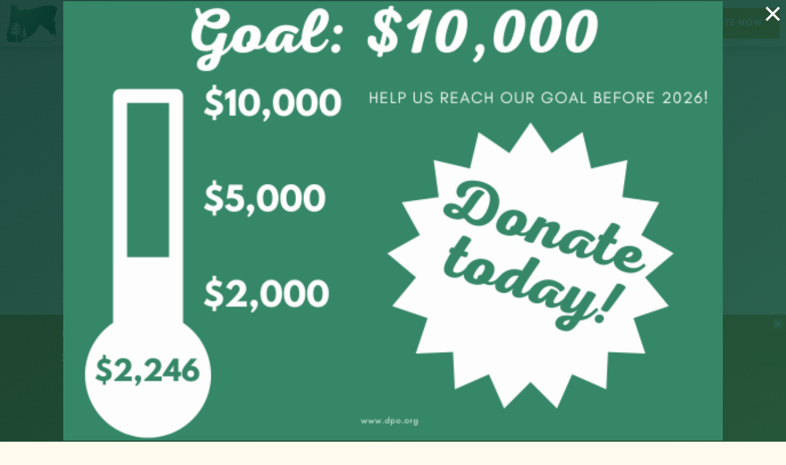

--- FILE ---
content_type: text/html; charset=UTF-8
request_url: https://dpo.org/news/press-releases/pr-2018-10-08-local-leaders-say-republican-knute-buehler-misleading-voters-health-care-housing/
body_size: 14505
content:
<!doctype html>
<!--[if lt IE 7 ]><html itemscope itemtype="http://schema.org/Article" id="ie6" class="ie ie-old" lang="en-US"><![endif]-->
<!--[if IE 7 ]>   <html itemscope itemtype="http://schema.org/Article" id="ie7" class="ie ie-old" lang="en-US"><![endif]-->
<!--[if IE 8 ]>   <html itemscope itemtype="http://schema.org/Article" id="ie8" class="ie ie-old" lang="en-US"><![endif]-->
<!--[if IE 9 ]>   <html itemscope itemtype="http://schema.org/Article" id="ie9" class="ie" lang="en-US"><![endif]-->
<!--[if gt IE 9]><!--><html itemscope itemtype="http://schema.org/Article" lang="en-US"><!--<![endif]-->
<head>

    <!-- Meta -->
    <meta charset="utf-8">
    <!--
    DDDDDDDDDDDDD             PPPPPPPPPPPPPPPPP             OOOOOOOOO
    D::::::::::::DDD          P::::::::::::::::P          OO:::::::::OO
    D:::::::::::::::DD        P::::::PPPPPP:::::P       OO:::::::::::::OO
    DDD:::::DDDDD:::::D       PP:::::P     P:::::P     O:::::::OOO:::::::O
      D:::::D    D:::::D        P::::P     P:::::P     O::::::O   O::::::O
      D:::::D     D:::::D       P::::P     P:::::P     O:::::O     O:::::O
      D:::::D     D:::::D       P::::PPPPPP:::::P      O:::::O     O:::::O
      D:::::D     D:::::D       P:::::::::::::PP       O:::::O     O:::::O
      D:::::D     D:::::D       P::::PPPPPPPPP         O:::::O     O:::::O
      D:::::D     D:::::D       P::::P                 O:::::O     O:::::O
      D:::::D     D:::::D       P::::P                 O:::::O     O:::::O
      D:::::D    D:::::D        P::::P                 O::::::O   O::::::O
    DDD:::::DDDDD:::::D       PP::::::PP               O:::::::OOO:::::::O
    D:::::::::::::::DD        P::::::::P                OO:::::::::::::OO
    D::::::::::::DDD          P::::::::P                  OO:::::::::OO
    DDDDDDDDDDDDD             PPPPPPPPPP                    OOOOOOOOO

    This site was made with love by Scotch Digital!

    TWITTER => { @scotch_io }
    WWW => { digital.scotch.io }
    -->
    <title>Local Leaders Say Republican Knute Buehler is Misleading Voters on Health Care, Housing, Environmental Protections</title>
    <meta http-equiv="X-UA-Compatible" content="IE=edge,chrome=1">
    <meta name="viewport" content="width=device-width, initial-scale=1.0, maximum-scale=1.0">
    <meta content="yes" name="apple-mobile-web-app-capable">
    <meta name="apple-mobile-web-app-status-bar-style" content="black-translucent">

    <!-- RSS -->
    <link rel="alternate" type="application/rss+xml" title="Democratic Party of Oregon" href="https://dpo.org/feed/">
    <link rel="alternate" type="application/atom+xml" title="Democratic Party of Oregon" href="https://dpo.org/feed/atom/">

    <!-- Favicons -->
    <link rel="shortcut icon" sizes="16x16 24x24 32x32 48x48 64x64 96x96" href="https://dpo.org/favicon.ico?new">
    <link rel="apple-touch-icon" sizes="57x57" href="/wp-content/themes/scotchpress/img/favicons/favicon-57.png">
    <link rel="apple-touch-icon-precomposed" sizes="57x57" href="/wp-content/themes/scotchpress/img/favicons/favicon-57.png">
    <link rel="apple-touch-icon" sizes="60x60" href="/wp-content/themes/scotchpress/img/favicons/favicon-60.png">
    <link rel="apple-touch-icon" sizes="72x72" href="/wp-content/themes/scotchpress/img/favicons/favicon-72.png">
    <link rel="apple-touch-icon" sizes="76x76" href="/wp-content/themes/scotchpress/img/favicons/favicon-76.png">
    <link rel="apple-touch-icon" sizes="96x96" href="/wp-content/themes/scotchpress/img/favicons/favicon-96.png">
    <link rel="apple-touch-icon" sizes="114x114" href="/wp-content/themes/scotchpress/img/favicons/favicon-114.png">
    <link rel="apple-touch-icon" sizes="120x120" href="/wp-content/themes/scotchpress/img/favicons/favicon-120.png">
    <link rel="apple-touch-icon" sizes="144x144" href="/wp-content/themes/scotchpress/img/favicons/favicon-144.png">
    <link rel="apple-touch-icon" sizes="152x152" href="/wp-content/themes/scotchpress/img/favicons/favicon-152.png">
    <link rel="apple-touch-icon" sizes="180x180" href="/wp-content/themes/scotchpress/img/favicons/favicon-180.png">
    <link rel="apple-touch-icon" sizes="192x192" href="/wp-content/themes/scotchpress/img/favicons/favicon-192.png">
    <link rel="apple-touch-icon" sizes="194x194" href="/wp-content/themes/scotchpress/img/favicons/favicon-194.png">
    <link rel="apple-touch-icon" sizes="228x228" href="/wp-content/themes/scotchpress/img/favicons/favicon-228.png">
    <meta name="application-name" content="Democratic Party of Oregon">
    <meta name="msapplication-TileImage" content="/wp-content/themes/scotchpress/img/favicons/favicon-144.png">
    <meta name="msapplication-TileColor" content="#2C63A0">

    <!-- FONTS -->
    <link rel="stylesheet" href="https://use.typekit.net/lmd1xtj.css">

    <!-- WP Head -->
    <meta name='robots' content='index, follow, max-image-preview:large, max-snippet:-1, max-video-preview:-1' />

	<!-- This site is optimized with the Yoast SEO plugin v19.7.2 - https://yoast.com/wordpress/plugins/seo/ -->
	<title>Local Leaders Say Republican Knute Buehler is Misleading Voters on Health Care, Housing, Environmental Protections</title>
	<link rel="canonical" href="https://dpo.org/news/press-releases/pr-2018-10-08-local-leaders-say-republican-knute-buehler-misleading-voters-health-care-housing/" />
	<meta property="og:locale" content="en_US" />
	<meta property="og:type" content="article" />
	<meta property="og:title" content="Local Leaders Say Republican Knute Buehler is Misleading Voters on Health Care, Housing, Environmental Protections" />
	<meta property="og:description" content="For Immediate Release Contact: Molly Woon press [at] dpo [dot] org&nbsp; October 8, 2018 Local Leaders Say Republican Knute Buehler is Misleading Voters on Health Care, Housing, Environmental Protections In a press call this afternoon&nbsp;hosted by the Democratic Party of Oregon, state and local leaders denounced Republican Knute Buehler&rsquo;s attempts to run from his conservative [&hellip;]" />
	<meta property="og:url" content="https://dpo.org/news/press-releases/pr-2018-10-08-local-leaders-say-republican-knute-buehler-misleading-voters-health-care-housing/" />
	<meta property="og:site_name" content="Democratic Party of Oregon" />
	<meta property="article:published_time" content="2018-10-08T00:00:00+00:00" />
	<meta property="og:image" content="https://dpo.org/wp-content/uploads/2020/01/hero-bg.png" />
	<meta property="og:image:width" content="1200" />
	<meta property="og:image:height" content="628" />
	<meta property="og:image:type" content="image/png" />
	<meta name="twitter:card" content="summary_large_image" />
	<meta name="twitter:label1" content="Est. reading time" />
	<meta name="twitter:data1" content="3 minutes" />
	<script type="application/ld+json" class="yoast-schema-graph">{"@context":"https://schema.org","@graph":[{"@type":"WebPage","@id":"https://dpo.org/news/press-releases/pr-2018-10-08-local-leaders-say-republican-knute-buehler-misleading-voters-health-care-housing/","url":"https://dpo.org/news/press-releases/pr-2018-10-08-local-leaders-say-republican-knute-buehler-misleading-voters-health-care-housing/","name":"Local Leaders Say Republican Knute Buehler is Misleading Voters on Health Care, Housing, Environmental Protections","isPartOf":{"@id":"https://dpo.org/#website"},"datePublished":"2018-10-08T00:00:00+00:00","dateModified":"2018-10-08T00:00:00+00:00","author":{"@id":""},"breadcrumb":{"@id":"https://dpo.org/news/press-releases/pr-2018-10-08-local-leaders-say-republican-knute-buehler-misleading-voters-health-care-housing/#breadcrumb"},"inLanguage":"en-US","potentialAction":[{"@type":"ReadAction","target":["https://dpo.org/news/press-releases/pr-2018-10-08-local-leaders-say-republican-knute-buehler-misleading-voters-health-care-housing/"]}]},{"@type":"BreadcrumbList","@id":"https://dpo.org/news/press-releases/pr-2018-10-08-local-leaders-say-republican-knute-buehler-misleading-voters-health-care-housing/#breadcrumb","itemListElement":[{"@type":"ListItem","position":1,"name":"Home","item":"https://dpo.org/"},{"@type":"ListItem","position":2,"name":"Local Leaders Say Republican Knute Buehler is Misleading Voters on Health Care, Housing, Environmental Protections"}]},{"@type":"WebSite","@id":"https://dpo.org/#website","url":"https://dpo.org/","name":"Democratic Party of Oregon","description":"Official website of the Democratic Party of Oregon.","potentialAction":[{"@type":"SearchAction","target":{"@type":"EntryPoint","urlTemplate":"https://dpo.org/?s={search_term_string}"},"query-input":"required name=search_term_string"}],"inLanguage":"en-US"}]}</script>
	<!-- / Yoast SEO plugin. -->


<link rel='dns-prefetch' href='//ajax.googleapis.com' />
<link rel='dns-prefetch' href='//s.w.org' />
		<!-- This site uses the Google Analytics by MonsterInsights plugin v8.9.0 - Using Analytics tracking - https://www.monsterinsights.com/ -->
							<script
				src="//www.googletagmanager.com/gtag/js?id=UA-4560542-1"  data-cfasync="false" data-wpfc-render="false" type="text/javascript" async></script>
			<script data-cfasync="false" data-wpfc-render="false" type="text/javascript">
				var mi_version = '8.9.0';
				var mi_track_user = true;
				var mi_no_track_reason = '';
				
								var disableStrs = [
															'ga-disable-UA-4560542-1',
									];

				/* Function to detect opted out users */
				function __gtagTrackerIsOptedOut() {
					for (var index = 0; index < disableStrs.length; index++) {
						if (document.cookie.indexOf(disableStrs[index] + '=true') > -1) {
							return true;
						}
					}

					return false;
				}

				/* Disable tracking if the opt-out cookie exists. */
				if (__gtagTrackerIsOptedOut()) {
					for (var index = 0; index < disableStrs.length; index++) {
						window[disableStrs[index]] = true;
					}
				}

				/* Opt-out function */
				function __gtagTrackerOptout() {
					for (var index = 0; index < disableStrs.length; index++) {
						document.cookie = disableStrs[index] + '=true; expires=Thu, 31 Dec 2099 23:59:59 UTC; path=/';
						window[disableStrs[index]] = true;
					}
				}

				if ('undefined' === typeof gaOptout) {
					function gaOptout() {
						__gtagTrackerOptout();
					}
				}
								window.dataLayer = window.dataLayer || [];

				window.MonsterInsightsDualTracker = {
					helpers: {},
					trackers: {},
				};
				if (mi_track_user) {
					function __gtagDataLayer() {
						dataLayer.push(arguments);
					}

					function __gtagTracker(type, name, parameters) {
						if (!parameters) {
							parameters = {};
						}

						if (parameters.send_to) {
							__gtagDataLayer.apply(null, arguments);
							return;
						}

						if (type === 'event') {
							
														parameters.send_to = monsterinsights_frontend.ua;
							__gtagDataLayer(type, name, parameters);
													} else {
							__gtagDataLayer.apply(null, arguments);
						}
					}

					__gtagTracker('js', new Date());
					__gtagTracker('set', {
						'developer_id.dZGIzZG': true,
											});
															__gtagTracker('config', 'UA-4560542-1', {"forceSSL":"true"} );
										window.gtag = __gtagTracker;										(function () {
						/* https://developers.google.com/analytics/devguides/collection/analyticsjs/ */
						/* ga and __gaTracker compatibility shim. */
						var noopfn = function () {
							return null;
						};
						var newtracker = function () {
							return new Tracker();
						};
						var Tracker = function () {
							return null;
						};
						var p = Tracker.prototype;
						p.get = noopfn;
						p.set = noopfn;
						p.send = function () {
							var args = Array.prototype.slice.call(arguments);
							args.unshift('send');
							__gaTracker.apply(null, args);
						};
						var __gaTracker = function () {
							var len = arguments.length;
							if (len === 0) {
								return;
							}
							var f = arguments[len - 1];
							if (typeof f !== 'object' || f === null || typeof f.hitCallback !== 'function') {
								if ('send' === arguments[0]) {
									var hitConverted, hitObject = false, action;
									if ('event' === arguments[1]) {
										if ('undefined' !== typeof arguments[3]) {
											hitObject = {
												'eventAction': arguments[3],
												'eventCategory': arguments[2],
												'eventLabel': arguments[4],
												'value': arguments[5] ? arguments[5] : 1,
											}
										}
									}
									if ('pageview' === arguments[1]) {
										if ('undefined' !== typeof arguments[2]) {
											hitObject = {
												'eventAction': 'page_view',
												'page_path': arguments[2],
											}
										}
									}
									if (typeof arguments[2] === 'object') {
										hitObject = arguments[2];
									}
									if (typeof arguments[5] === 'object') {
										Object.assign(hitObject, arguments[5]);
									}
									if ('undefined' !== typeof arguments[1].hitType) {
										hitObject = arguments[1];
										if ('pageview' === hitObject.hitType) {
											hitObject.eventAction = 'page_view';
										}
									}
									if (hitObject) {
										action = 'timing' === arguments[1].hitType ? 'timing_complete' : hitObject.eventAction;
										hitConverted = mapArgs(hitObject);
										__gtagTracker('event', action, hitConverted);
									}
								}
								return;
							}

							function mapArgs(args) {
								var arg, hit = {};
								var gaMap = {
									'eventCategory': 'event_category',
									'eventAction': 'event_action',
									'eventLabel': 'event_label',
									'eventValue': 'event_value',
									'nonInteraction': 'non_interaction',
									'timingCategory': 'event_category',
									'timingVar': 'name',
									'timingValue': 'value',
									'timingLabel': 'event_label',
									'page': 'page_path',
									'location': 'page_location',
									'title': 'page_title',
								};
								for (arg in args) {
																		if (!(!args.hasOwnProperty(arg) || !gaMap.hasOwnProperty(arg))) {
										hit[gaMap[arg]] = args[arg];
									} else {
										hit[arg] = args[arg];
									}
								}
								return hit;
							}

							try {
								f.hitCallback();
							} catch (ex) {
							}
						};
						__gaTracker.create = newtracker;
						__gaTracker.getByName = newtracker;
						__gaTracker.getAll = function () {
							return [];
						};
						__gaTracker.remove = noopfn;
						__gaTracker.loaded = true;
						window['__gaTracker'] = __gaTracker;
					})();
									} else {
										console.log("");
					(function () {
						function __gtagTracker() {
							return null;
						}

						window['__gtagTracker'] = __gtagTracker;
						window['gtag'] = __gtagTracker;
					})();
									}
			</script>
				<!-- / Google Analytics by MonsterInsights -->
		<link rel="stylesheet" id="wp-block-library-css"  href="https://dpo.org/wp-includes/css/dist/block-library/style.min.css?ver=6.0.2"  media="all">
<style id='global-styles-inline-css' type='text/css'>
body{--wp--preset--color--black: #000000;--wp--preset--color--cyan-bluish-gray: #abb8c3;--wp--preset--color--white: #ffffff;--wp--preset--color--pale-pink: #f78da7;--wp--preset--color--vivid-red: #cf2e2e;--wp--preset--color--luminous-vivid-orange: #ff6900;--wp--preset--color--luminous-vivid-amber: #fcb900;--wp--preset--color--light-green-cyan: #7bdcb5;--wp--preset--color--vivid-green-cyan: #00d084;--wp--preset--color--pale-cyan-blue: #8ed1fc;--wp--preset--color--vivid-cyan-blue: #0693e3;--wp--preset--color--vivid-purple: #9b51e0;--wp--preset--gradient--vivid-cyan-blue-to-vivid-purple: linear-gradient(135deg,rgba(6,147,227,1) 0%,rgb(155,81,224) 100%);--wp--preset--gradient--light-green-cyan-to-vivid-green-cyan: linear-gradient(135deg,rgb(122,220,180) 0%,rgb(0,208,130) 100%);--wp--preset--gradient--luminous-vivid-amber-to-luminous-vivid-orange: linear-gradient(135deg,rgba(252,185,0,1) 0%,rgba(255,105,0,1) 100%);--wp--preset--gradient--luminous-vivid-orange-to-vivid-red: linear-gradient(135deg,rgba(255,105,0,1) 0%,rgb(207,46,46) 100%);--wp--preset--gradient--very-light-gray-to-cyan-bluish-gray: linear-gradient(135deg,rgb(238,238,238) 0%,rgb(169,184,195) 100%);--wp--preset--gradient--cool-to-warm-spectrum: linear-gradient(135deg,rgb(74,234,220) 0%,rgb(151,120,209) 20%,rgb(207,42,186) 40%,rgb(238,44,130) 60%,rgb(251,105,98) 80%,rgb(254,248,76) 100%);--wp--preset--gradient--blush-light-purple: linear-gradient(135deg,rgb(255,206,236) 0%,rgb(152,150,240) 100%);--wp--preset--gradient--blush-bordeaux: linear-gradient(135deg,rgb(254,205,165) 0%,rgb(254,45,45) 50%,rgb(107,0,62) 100%);--wp--preset--gradient--luminous-dusk: linear-gradient(135deg,rgb(255,203,112) 0%,rgb(199,81,192) 50%,rgb(65,88,208) 100%);--wp--preset--gradient--pale-ocean: linear-gradient(135deg,rgb(255,245,203) 0%,rgb(182,227,212) 50%,rgb(51,167,181) 100%);--wp--preset--gradient--electric-grass: linear-gradient(135deg,rgb(202,248,128) 0%,rgb(113,206,126) 100%);--wp--preset--gradient--midnight: linear-gradient(135deg,rgb(2,3,129) 0%,rgb(40,116,252) 100%);--wp--preset--duotone--dark-grayscale: url('#wp-duotone-dark-grayscale');--wp--preset--duotone--grayscale: url('#wp-duotone-grayscale');--wp--preset--duotone--purple-yellow: url('#wp-duotone-purple-yellow');--wp--preset--duotone--blue-red: url('#wp-duotone-blue-red');--wp--preset--duotone--midnight: url('#wp-duotone-midnight');--wp--preset--duotone--magenta-yellow: url('#wp-duotone-magenta-yellow');--wp--preset--duotone--purple-green: url('#wp-duotone-purple-green');--wp--preset--duotone--blue-orange: url('#wp-duotone-blue-orange');--wp--preset--font-size--small: 13px;--wp--preset--font-size--medium: 20px;--wp--preset--font-size--large: 36px;--wp--preset--font-size--x-large: 42px;}.has-black-color{color: var(--wp--preset--color--black) !important;}.has-cyan-bluish-gray-color{color: var(--wp--preset--color--cyan-bluish-gray) !important;}.has-white-color{color: var(--wp--preset--color--white) !important;}.has-pale-pink-color{color: var(--wp--preset--color--pale-pink) !important;}.has-vivid-red-color{color: var(--wp--preset--color--vivid-red) !important;}.has-luminous-vivid-orange-color{color: var(--wp--preset--color--luminous-vivid-orange) !important;}.has-luminous-vivid-amber-color{color: var(--wp--preset--color--luminous-vivid-amber) !important;}.has-light-green-cyan-color{color: var(--wp--preset--color--light-green-cyan) !important;}.has-vivid-green-cyan-color{color: var(--wp--preset--color--vivid-green-cyan) !important;}.has-pale-cyan-blue-color{color: var(--wp--preset--color--pale-cyan-blue) !important;}.has-vivid-cyan-blue-color{color: var(--wp--preset--color--vivid-cyan-blue) !important;}.has-vivid-purple-color{color: var(--wp--preset--color--vivid-purple) !important;}.has-black-background-color{background-color: var(--wp--preset--color--black) !important;}.has-cyan-bluish-gray-background-color{background-color: var(--wp--preset--color--cyan-bluish-gray) !important;}.has-white-background-color{background-color: var(--wp--preset--color--white) !important;}.has-pale-pink-background-color{background-color: var(--wp--preset--color--pale-pink) !important;}.has-vivid-red-background-color{background-color: var(--wp--preset--color--vivid-red) !important;}.has-luminous-vivid-orange-background-color{background-color: var(--wp--preset--color--luminous-vivid-orange) !important;}.has-luminous-vivid-amber-background-color{background-color: var(--wp--preset--color--luminous-vivid-amber) !important;}.has-light-green-cyan-background-color{background-color: var(--wp--preset--color--light-green-cyan) !important;}.has-vivid-green-cyan-background-color{background-color: var(--wp--preset--color--vivid-green-cyan) !important;}.has-pale-cyan-blue-background-color{background-color: var(--wp--preset--color--pale-cyan-blue) !important;}.has-vivid-cyan-blue-background-color{background-color: var(--wp--preset--color--vivid-cyan-blue) !important;}.has-vivid-purple-background-color{background-color: var(--wp--preset--color--vivid-purple) !important;}.has-black-border-color{border-color: var(--wp--preset--color--black) !important;}.has-cyan-bluish-gray-border-color{border-color: var(--wp--preset--color--cyan-bluish-gray) !important;}.has-white-border-color{border-color: var(--wp--preset--color--white) !important;}.has-pale-pink-border-color{border-color: var(--wp--preset--color--pale-pink) !important;}.has-vivid-red-border-color{border-color: var(--wp--preset--color--vivid-red) !important;}.has-luminous-vivid-orange-border-color{border-color: var(--wp--preset--color--luminous-vivid-orange) !important;}.has-luminous-vivid-amber-border-color{border-color: var(--wp--preset--color--luminous-vivid-amber) !important;}.has-light-green-cyan-border-color{border-color: var(--wp--preset--color--light-green-cyan) !important;}.has-vivid-green-cyan-border-color{border-color: var(--wp--preset--color--vivid-green-cyan) !important;}.has-pale-cyan-blue-border-color{border-color: var(--wp--preset--color--pale-cyan-blue) !important;}.has-vivid-cyan-blue-border-color{border-color: var(--wp--preset--color--vivid-cyan-blue) !important;}.has-vivid-purple-border-color{border-color: var(--wp--preset--color--vivid-purple) !important;}.has-vivid-cyan-blue-to-vivid-purple-gradient-background{background: var(--wp--preset--gradient--vivid-cyan-blue-to-vivid-purple) !important;}.has-light-green-cyan-to-vivid-green-cyan-gradient-background{background: var(--wp--preset--gradient--light-green-cyan-to-vivid-green-cyan) !important;}.has-luminous-vivid-amber-to-luminous-vivid-orange-gradient-background{background: var(--wp--preset--gradient--luminous-vivid-amber-to-luminous-vivid-orange) !important;}.has-luminous-vivid-orange-to-vivid-red-gradient-background{background: var(--wp--preset--gradient--luminous-vivid-orange-to-vivid-red) !important;}.has-very-light-gray-to-cyan-bluish-gray-gradient-background{background: var(--wp--preset--gradient--very-light-gray-to-cyan-bluish-gray) !important;}.has-cool-to-warm-spectrum-gradient-background{background: var(--wp--preset--gradient--cool-to-warm-spectrum) !important;}.has-blush-light-purple-gradient-background{background: var(--wp--preset--gradient--blush-light-purple) !important;}.has-blush-bordeaux-gradient-background{background: var(--wp--preset--gradient--blush-bordeaux) !important;}.has-luminous-dusk-gradient-background{background: var(--wp--preset--gradient--luminous-dusk) !important;}.has-pale-ocean-gradient-background{background: var(--wp--preset--gradient--pale-ocean) !important;}.has-electric-grass-gradient-background{background: var(--wp--preset--gradient--electric-grass) !important;}.has-midnight-gradient-background{background: var(--wp--preset--gradient--midnight) !important;}.has-small-font-size{font-size: var(--wp--preset--font-size--small) !important;}.has-medium-font-size{font-size: var(--wp--preset--font-size--medium) !important;}.has-large-font-size{font-size: var(--wp--preset--font-size--large) !important;}.has-x-large-font-size{font-size: var(--wp--preset--font-size--x-large) !important;}
</style>
<script type='text/javascript' src='/wp-content/plugins/google-analytics-for-wordpress/assets/js/frontend-gtag.min.js?ver=8.9.0' id='monsterinsights-frontend-script-js'></script>
<script data-cfasync="false" data-wpfc-render="false" type="text/javascript" id='monsterinsights-frontend-script-js-extra'>/* <![CDATA[ */
var monsterinsights_frontend = {"js_events_tracking":"true","download_extensions":"doc,pdf,ppt,zip,xls,docx,pptx,xlsx","inbound_paths":"[]","home_url":"https:\/\/dpo.org","hash_tracking":"false","ua":"UA-4560542-1","v4_id":""};/* ]]> */
</script>
<script type='text/javascript' src='//ajax.googleapis.com/ajax/libs/jquery/1.9.1/jquery.min.js?ver=1.9.1' id='jquery-js'></script>

    <!-- Styles -->
    <link rel="stylesheet" href="/wp-content/themes/scotchpress/style.css?abddddbdddyd5>">
    <!--[if lt IE 9]>
        <script src="//cdnjs.cloudflare.com/ajax/libs/html5shiv/3.7.2/html5shiv.min.js"></script>
        <script src="/wp-content/themes/scotchpress/js/loners/respond.min.js"></script>
    <![endif]-->

    <style>
@media (min-width: 1024px) {
.per-row-2 .supporters-item .img-wrap {
    height: 500px;
}
}

.vgs-input-container iframe {
height: 45px !important;
}

.FastAction.at-markup {
display: none !important;
}
</style>

<!-- Global site tag (gtag.js) - Google Analytics -->
<script async src="https://www.googletagmanager.com/gtag/js?id=UA-4560542-1"></script>
<script>
  window.dataLayer = window.dataLayer || [];
  function gtag(){dataLayer.push(arguments);}
  gtag('js', new Date());

  gtag('config', 'UA-4560542-1');
</script>

</head>
<body class="post-template-default single single-post postid-17523 single-format-standard">

    
    <div class="site-wrap">
    <div class="site-canvas">

    <span class="bg-split-left no-topper-image"></span>
    <span class="bg-split-left bg-split-right no-topper-image"></span>

    <nav class="mobile-nav">
        <div class="real">
            <ul id="menu-main-menu" class="menu"><li id="menu-item-17479" class="menu-item menu-item-type-post_type menu-item-object-page menu-item-has-children menu-item-17479"><a href="https://dpo.org/party/">Party</a></li>
<li id="menu-item-17483" class="menu-item menu-item-type-post_type menu-item-object-page menu-item-17483"><a href="https://dpo.org/counties/">Counties</a></li>
<li id="menu-item-17482" class="menu-item menu-item-type-post_type menu-item-object-page menu-item-17482"><a href="https://dpo.org/caucuses/">Caucuses</a></li>
<li id="menu-item-17480" class="menu-item menu-item-type-post_type menu-item-object-page menu-item-has-children menu-item-17480"><a href="https://dpo.org/events/">Events</a></li>
<li id="menu-item-27646" class="menu-item menu-item-type-taxonomy menu-item-object-category current-post-ancestor menu-item-27646"><a href="https://dpo.org/news/">News</a></li>
<li id="menu-item-17550" class="menu-item menu-item-type-custom menu-item-object-custom menu-item-17550"><a href="https://store.dpo.org">Shop</a></li>
<li id="menu-item-28083" class="menu-item menu-item-type-post_type menu-item-object-page menu-item-28083"><a href="https://dpo.org/update-my-info/">Update My Info</a></li>
</ul>        </div>
        <div class="fake">
            <ul id="menu-main-menu-1" class="menu"><li class="menu-item menu-item-type-post_type menu-item-object-page menu-item-has-children menu-item-17479"><a href="https://dpo.org/party/">Party</a></li>
<li class="menu-item menu-item-type-post_type menu-item-object-page menu-item-17483"><a href="https://dpo.org/counties/">Counties</a></li>
<li class="menu-item menu-item-type-post_type menu-item-object-page menu-item-17482"><a href="https://dpo.org/caucuses/">Caucuses</a></li>
<li class="menu-item menu-item-type-post_type menu-item-object-page menu-item-has-children menu-item-17480"><a href="https://dpo.org/events/">Events</a></li>
<li class="menu-item menu-item-type-taxonomy menu-item-object-category current-post-ancestor menu-item-27646"><a href="https://dpo.org/news/">News</a></li>
<li class="menu-item menu-item-type-custom menu-item-object-custom menu-item-17550"><a href="https://store.dpo.org">Shop</a></li>
<li class="menu-item menu-item-type-post_type menu-item-object-page menu-item-28083"><a href="https://dpo.org/update-my-info/">Update My Info</a></li>
</ul>
            <hr>

            <div class="main-buttons ">

        <a href="/get-involved-2025/" target="_self" class="btn-base fill-out btn-primary_light ">
        Get Involved    </a>
        <a href="https://secure.ngpvan.com/_IDINImS7EySfOBxvFVdlQ2" target="_blank" class="btn-base fill-out btn-tertiary ">
        Donate Now    </a>
    
</div>

            <div class="zz-links">
                <a class="facebook" target="_blank" href="http://facebook.com/ordems"><i class="fab fa-facebook"></i></a><a class="twitter" target="_blank" href="http://twitter.com/ORDems"><i class="fab fa-twitter"></i></a><a class="instagram" target="_blank" href="http://instagram.com/oregondems"><i class="fab fa-instagram"></i></a><a class="youtube" target="_blank" href="http://youtube.com/oregondems"><i class="fab fa-youtube"></i></a>            </div>
        </div>
    </nav>


        
<section class="realest-topper topper       no-image ">

    <div class="quick-bg   ">

    


    

    
    
    

</div>
    <header class="site-header is-top-nav  not-candidate">
        <div class="header-guts  no-image">


            
            <div class="super-guts">
                <a href="/" class="logo">
    <img src="/wp-content/themes/scotchpress/img/logo-dark.svg" alt="Democratic Party of Oregon">
</a>
                <div class="big-nav-stuff">
                    <div class="main-buttons ">

        <a href="/get-involved-2025/" target="_self" class="btn-base fill-out btn-primary_light ">
        Get Involved    </a>
        <a href="https://secure.ngpvan.com/_IDINImS7EySfOBxvFVdlQ2" target="_blank" class="btn-base fill-out btn-tertiary ">
        Donate Now    </a>
    
</div>                </div>

                <div class="zz-links">
                    <a class="facebook" target="_blank" href="http://facebook.com/ordems"><i class="fab fa-facebook"></i></a><a class="twitter" target="_blank" href="http://twitter.com/ORDems"><i class="fab fa-twitter"></i></a><a class="instagram" target="_blank" href="http://instagram.com/oregondems"><i class="fab fa-instagram"></i></a><a class="youtube" target="_blank" href="http://youtube.com/oregondems"><i class="fab fa-youtube"></i></a>                </div>

                <nav class="main-nav">
                    <ul id="menu-main-menu-2" class="menu"><li class="menu-item menu-item-type-post_type menu-item-object-page menu-item-has-children menu-item-17479"><a href="https://dpo.org/party/"><span>Party<span></a>
<ul class="sub-menu">
	<li id="menu-item-19214" class="menu-item menu-item-type-post_type menu-item-object-page menu-item-19214"><a href="https://dpo.org/party/about-the-party/"><span>About the DPO<span></a></li>
	<li id="menu-item-19661" class="menu-item menu-item-type-post_type menu-item-object-page menu-item-19661"><a href="https://dpo.org/party/democratic-leadership/"><span>Democratic Leadership<span></a></li>
	<li id="menu-item-19213" class="menu-item menu-item-type-post_type menu-item-object-page menu-item-19213"><a href="https://dpo.org/party/dpo-officers/"><span>DPO Officers<span></a></li>
	<li id="menu-item-29922" class="menu-item menu-item-type-post_type menu-item-object-page menu-item-29922"><a href="https://dpo.org/contact-staff/"><span>Contact DPO Staff<span></a></li>
	<li id="menu-item-20948" class="menu-item menu-item-type-custom menu-item-object-custom menu-item-20948"><a href="http://dpo.org/scc"><span>State Central Committee Meetings<span></a></li>
	<li id="menu-item-19207" class="menu-item menu-item-type-post_type menu-item-object-page menu-item-19207"><a href="https://dpo.org/party/standing-committee-chairs/"><span>Standing Committees<span></a></li>
	<li id="menu-item-19209" class="menu-item menu-item-type-post_type menu-item-object-page menu-item-19209"><a href="https://dpo.org/party/congressional-district-chairs/"><span>Congressional District Committees<span></a></li>
	<li id="menu-item-19212" class="menu-item menu-item-type-post_type menu-item-object-page menu-item-19212"><a href="https://dpo.org/party/platform-priority-legislative-action-items/"><span>Platform &#038; Priority Legislative Action Items<span></a></li>
	<li id="menu-item-19210" class="menu-item menu-item-type-post_type menu-item-object-page menu-item-19210"><a href="https://dpo.org/party/bylaws-standing-rules/"><span>Bylaws &#038; Standing Rules<span></a></li>
	<li id="menu-item-19211" class="menu-item menu-item-type-post_type menu-item-object-page menu-item-19211"><a href="https://dpo.org/party/resolutions/"><span>Party Resolutions<span></a></li>
</ul>
</li>
<li class="menu-item menu-item-type-post_type menu-item-object-page menu-item-17483"><a href="https://dpo.org/counties/"><span>Counties<span></a></li>
<li class="menu-item menu-item-type-post_type menu-item-object-page menu-item-17482"><a href="https://dpo.org/caucuses/"><span>Caucuses<span></a></li>
<li class="menu-item menu-item-type-post_type menu-item-object-page menu-item-has-children menu-item-17480"><a href="https://dpo.org/events/"><span>Events<span></a>
<ul class="sub-menu">
	<li id="menu-item-23356" class="menu-item menu-item-type-custom menu-item-object-custom menu-item-23356"><a href="https://dpo.org/events/"><span>Upcoming Events<span></a></li>
	<li id="menu-item-19215" class="menu-item menu-item-type-post_type menu-item-object-page menu-item-19215"><a href="https://dpo.org/get-involved/submit-an-event/"><span>Submit an Event<span></a></li>
</ul>
</li>
<li class="menu-item menu-item-type-taxonomy menu-item-object-category current-post-ancestor menu-item-27646"><a href="https://dpo.org/news/"><span>News<span></a></li>
<li class="menu-item menu-item-type-custom menu-item-object-custom menu-item-17550"><a href="https://store.dpo.org"><span>Shop<span></a></li>
<li class="menu-item menu-item-type-post_type menu-item-object-page menu-item-28083"><a href="https://dpo.org/update-my-info/"><span>Update My Info<span></a></li>
</ul>                </nav>

                <a href="#" class="toggle-mobile-nav">
                    <span></span>
                    <span></span>
                    <span></span>
                </a>

            </div>
        </div>
    </header>

    <div class="topper-content topper-mark">

        <div class="topper-guts no-image ">

            <div class="site-alert-bump"></div>

            <div class="trickster">
                <div class="copy-stuff">
                
                                <h4><a href="https://dpo.org/news/press-releases/">Press Releases</a></h4>
                
                                <h1 class=" long-text">Local Leaders Say Republican Knute Buehler is Misleading Voters on Health Care, Housing, Environmental Protections</h1>

                <!-- <hr> -->

                
                                <p class="lead-text">Oct 08, 2018</p>
                
                </div>



                <div class="extra-stuff">
                    
                                    </div>


                                <!-- <hr class="has-star"> -->
                

            </div>

        </div>


    </div>


    




    



    

    

</section>    <article>

        <div class="insides-wrapper">

            <div class="force-big-components-to-squeeze">
                        
                        <div class="main-content-wrap">
                                <div class="main-content-padding">
                                                            <section id="main-content" class="page-section is-content">
                        <div class="inner-section is-normal-editor is-old-copy">
                            <br />
<table align="left" border="0" cellpadding="1" cellspacing="1" style="color:rgb(34, 34, 34);font-family:arial,sans-serif;font-size:12.8px;width:670px;">
<tbody>
<tr>
<td style="margin: 0px;"><span style="font-size: 14px;"><span style="font-family: Arial, Helvetica, sans-serif;">For Immediate Release<br /> 			Contact: Molly Woon<br /> 			<span class="spamspan"><span class="u">press</span> [at] <span class="d">dpo [dot] org</span></span>&nbsp;<br /> 			<span class="aBn" data-term="goog_1387850823" style="border-bottom: 1px dashed rgb(204, 204, 204); position: relative; top: -2px; z-index: 0;" tabindex="0"><span class="aQJ" style="position: relative; top: 2px; z-index: -1;">October 8, 2018</span></span></span></span></td>
</tr>
<tr>
<td style="margin: 0px;">
<p style="text-align: center;"><strong><span style="font-size: 20px;"><span style="font-family: Arial, Helvetica, sans-serif;">Local Leaders Say Republican Knute Buehler is Misleading Voters on Health Care, Housing, Environmental Protections</span></span></strong></p>
<p><span style="font-size: 18px;"><span style="font-family: Arial, Helvetica, sans-serif;">In a press call this afternoon&nbsp;hosted by the Democratic Party of Oregon, state and local leaders denounced Republican Knute Buehler&rsquo;s attempts to run from his conservative record on three of the most important issues facing the state: health care, housing, and environmental protections. On each of these issues, Buehler has a track record of saying one thing to try to earn voters&rsquo; support, but then doing the opposite.</span></span></p>
<p><span style="font-size: 18px;"><span style="font-family: Arial, Helvetica, sans-serif;">State Representative Rob Nosse (D &#8211; Portland), Vice-Chair of the House Health Care Committee, highlighted the major differences between Kate Brown and Knute Buehler&rsquo;s actions on health care.</span></span></p>
<p><span style="font-size: 18px;"><span style="font-family: Arial, Helvetica, sans-serif;">&ldquo;It&rsquo;s unconscionable that as a physician, Knute Buehler would actively work to undermine the Medicaid program by opposing the funding for it,&rdquo; Rep. Nosse said. &ldquo;His opposition to Ballot Measure 101 sends a clear signal to voters about who really cares about health care in this state. At a time when President Trump is trying to eliminate the Affordable Care Act and its protections for people with pre-existing conditions, we can&#39;t trust Knute Buehler to stand up for Oregonians&#39; health care.&quot;</span></span></p>
<p><span style="font-size: 18px;"><span style="font-family: Arial, Helvetica, sans-serif;">Felisa Hagins, political director for SEIU Local 49, noted the huge contrast when it comes to housing policy.</span></span></p>
<p><span style="font-size: 18px;"><span style="font-family: Arial, Helvetica, sans-serif;">&ldquo;I don&rsquo;t know a nicer way to say it &#8212; Buehler is frankly talking out of both sides of his mouth when it comes to housing. He&rsquo;s expecting Oregonians to be tricked,&rdquo; Hagins said. &ldquo;It continues to be this story where Buehler is claiming one thing in his commercials while he&rsquo;s actively taking donations from wealthy property owners who oppose real housing solutions and are evicting people for no cause. Buehler has proven over and over again that he will not buck his party or his campaign donors when it comes to housing policy,&rdquo; Hagins said.</span></span></p>
<p><span style="font-size: 18px;"><span style="font-family: Arial, Helvetica, sans-serif;">Hagins pointed to&nbsp;<strong><a data-saferedirecturl="https://www.google.com/url?hl=en&amp;q=https://secure.sos.state.or.us/orestar/gotoPublicTransactionDetail.do?tranRsn%3D2993217&amp;source=gmail&amp;ust=1539119529179000&amp;usg=AFQjCNHZCWbs5PHPl7IqKHu9LizpgE4i6A" href="https://secure.sos.state.or.us/orestar/gotoPublicTransactionDetail.do?tranRsn=2993217" style="color: rgb(17, 85, 204);" target="_blank" rel="noopener noreferrer">a troubling &ldquo;in-kind&rdquo; donation for a fundraising event that Buehler reported on October 5</a></strong>. His campaign accepted $40,000 worth of fundraising event expenses from developer Sean Keys, who is a partial owner of Titan Manor, a 72-unit apartment complex in St. Johns that has been in the news for the past two years.</span></span></p>
<p><span style="font-size: 18px;"><span style="font-family: Arial, Helvetica, sans-serif;">Titan Manor, which was built in the 1970s, suffered serious neglect and deferred maintenance in recent years. When tenants requested legally-mandated repairs, they received no-cause evictions instead.</span></span></p>
<p><span style="font-size: 18px;"><span style="font-family: Arial, Helvetica, sans-serif;">Meanwhile,&nbsp;<strong><a data-saferedirecturl="https://www.google.com/url?hl=en&amp;q=https://www.opb.org/news/article/portland-oregon-gentrification-real-estate-investors-property-apartments-affordable-housing/&amp;source=gmail&amp;ust=1539119529180000&amp;usg=AFQjCNHgJWkQyycy1PY1xkNSlOc1ym_yJQ" href="https://www.opb.org/news/article/portland-oregon-gentrification-real-estate-investors-property-apartments-affordable-housing/" style="color: rgb(17, 85, 204);" target="_blank" rel="noopener noreferrer">as OPB uncovered in a bombshell report in 2017</a></strong>, just a month before Sean Keys purchased Titan Manor, the IRS filed a lien on his business for $337,240 he owed in federal taxes. He is also facing a $14,553 lien for taxes he owes the state of Oregon.</span></span></p>
<p><span style="font-size: 18px;"><span style="font-family: Arial, Helvetica, sans-serif;">&ldquo;This is the kind of company Knute Buehler keeps, and he cannot be trusted to solve our housing crisis,&rdquo; added Hagins.</span></span></p>
<p><span style="font-size: 18px;"><span style="font-family: Arial, Helvetica, sans-serif;">Finally, Morgan Gratz-Weiser, Political Chair for the Oregon Sierra Club, spoke about why Buehler can&rsquo;t be trusted to protect Oregon&rsquo;s environment.</span></span></p>
<p><span style="font-size: 18px;"><span style="font-family: Arial, Helvetica, sans-serif;">&ldquo;In the second debate on KOBI-TV last week, Buehler falsely suggested that the Sierra Club opposes Oregon&rsquo;s landmark Clean Fuels Program. This is wholly off the mark; the Sierra Club strongly supports the Clean Fuels Program,&rdquo; Gratz-Weiser said. &ldquo;Real policy solutions require thoughtful understanding. It&rsquo;s a shame that Knute Buehler can&rsquo;t offer that to Oregonians. That&#39;s why we are fully supportive of Governor Kate Brown.&rdquo;</span></span></p>
<p><span style="font-size: 18px;"><span style="font-family: Arial, Helvetica, sans-serif;"><span class="aBn" data-term="goog_1387850824" style="border-bottom: 1px dashed rgb(204, 204, 204); position: relative; top: -2px; z-index: 0;" tabindex="0"><span class="aQJ" style="position: relative; top: 2px; z-index: -1;">Tomorrow</span></span>&nbsp;is the last general election debate in the Governor&rsquo;s race, airing on KGW at&nbsp;<span class="aBn" data-term="goog_1387850825" style="border-bottom: 1px dashed rgb(204, 204, 204); position: relative; top: -2px; z-index: 0;" tabindex="0"><span class="aQJ" style="position: relative; top: 2px; z-index: -1;">7pm.</span></span></span></span></p>
<p><span style="font-size: 18px;"><span style="font-family: Arial, Helvetica, sans-serif;">&ldquo;We&rsquo;re seeing a phenomenal amount of grassroots support for Governor Brown because while she is laying out her vision for the future of Oregon, voters are seeing more and more inconsistencies between Rep. Buehler&rsquo;s campaign message and his actual record,&rdquo; said Jeanne Atkins, chair of the Democratic Party of Oregon. &ldquo;The stakes in this race are too high for Republican Knute Buehler to get away with misleading voters on the biggest issues facing the state.&rdquo;</span></span></p>
<p style="text-align: center;"><span style="font-size: 18px;"><span style="font-family: Arial, Helvetica, sans-serif;">###</span></span></p>
</td>
</tr>
</tbody>
</table>

                            

                            <div class="taxonomy-info">
                                                            </div>

                        </div>
                    </section>
                                    </div>
            </div>
            

            

<div class="share-lights ">
    <div class="sticky">
        <p>Share</p>
        <div class="lights">
            <a  onclick="window.open(
                    'https://www.facebook.com/sharer/sharer.php?u='+encodeURIComponent('https://dpo.org/news/press-releases/pr-2018-10-08-local-leaders-say-republican-knute-buehler-misleading-voters-health-care-housing/'),
                    'facebook-share-dialog',
                    'width=626,height=436');
                return false;"
                href="#"
                class="facebook"
            >
                <i class="fab fa-facebook"></i>
            </a>
            <a  onclick="window.open(
                    'https://twitter.com/intent/tweet?related=ORDems&via=ORDems&url='+encodeURIComponent('https://dpo.org/news/press-releases/pr-2018-10-08-local-leaders-say-republican-knute-buehler-misleading-voters-health-care-housing/')+'&text='+encodeURIComponent('Local Leaders Say Republican Knute Buehler is Misleading Voters on Health Care, Housing, Environmental Protections'),
                    'twitter-share-dialog',
                    'width=626,height=436');
                return false;"
                href="#"
                class="twitter"
            >
                <i class="fab fa-twitter"></i>
            </a>

            <a href="/cdn-cgi/l/email-protection#[base64]" class="email">
                <i class="fas fa-envelope"></i>
            </a>
            <a href="#" class="back-to-top">
                <i class="fas fa-chevron-up"></i>
            </a>
        </div>
    </div>
</div>

<section class="up-next-for-post">
    <div class="columns is-centered">
        <div class="column is-title">
            <h2>Up Next</h2>
        </div>
        <div class="column is-post">
            <a
    href="https://dpo.org/news/press-releases/pr-2018-10-09-knute-buehler-must-return-dirty-trump-money/"
    target=""
    class="square-tile touch-hack big primary   "
>
    
    <div class="square-guts">

        <span class="small-text">Oct 09, 2018</span>
        <span class="bottom-stuff ">

            <span class="is-small">Press Releases</span>            <span class="is-big">Knute Buehler Must Return Dirty, Trump Money</span>
            
        </span>

    </div>

</a>        </div>
    </div>
</section>

            </div>
        </div>

    </article>
    


    <section class="footer-signup">

        <div class="quick-bg has-image  bottom">

        <span class="img is-bg" style="background-image: url(/wp-content/uploads/2019/12/footer.jpg); opacity: 1"></span>
    


    

        <span class="img is-burn" style="opacity: 1"></span>
    
    
    

</div>
        <div class="stuff">
            <a href="/" class="logo">
                <img src="/wp-content/themes/scotchpress/img/logo-light.svg" alt="Democratic Party of Oregon">
            </a>
            
<div class="flat-form default_ngp">

    <script data-cfasync="false" src="/cdn-cgi/scripts/5c5dd728/cloudflare-static/email-decode.min.js"></script><script>
    window.nvtag_callbacks = window.nvtag_callbacks || {};
    nvtag_callbacks = window.nvtag_callbacks;
    nvtag_callbacks.postRender = nvtag_callbacks.postRender || [];
    nvtag_callbacks.postRender.push(function() {
        $('input[type="email"]').each(function() {
            var form = $(this).closest('form').find('.ContactInformation');
            $(this).closest('.at-row').prependTo(form);


            form.find('.at-text.PostalCode').each(function() {
                var whereZIP = form.find('.at-row .at-text.EmailAddress');
                $(this).insertAfter(whereZIP);
            });

        });
        if ($('.intl-phone-MobilePhone').length > 0) {
            $('.intl-phone-MobilePhone').each(function() {
                $(this).attr('placeholder', $(this).attr('title'));
            });

        }
    });
    </script>



    <script type='text/javascript' src='https://d3rse9xjbp8270.cloudfront.net/at.js' crossorigin='anonymous'></script>
    <div class="ngp-form"
    data-labels="inline"
     data-form-url="https://actions.ngpvan.com/v1/Forms/wGvm0E9uAkmmsOnf5QOeTg2"
     data-fastaction-endpoint="https://fastaction.ngpvan.com"
     data-inline-errors="true"
     data-fastaction-nologin="true"
     data-databag-endpoint="https://profile.ngpvan.com"
     data-databag="everybody"
     data-mobile-autofocus="false" >
    </div>







</div>

    <p class="phone-disclaimer">By providing your cell phone number you agree to receive periodic cell phone calls and text messages from the Democratic Party of Oregon.</p>



        </div>

    </section>



    <footer class="site-footer">


        <div class="zz-links">
            <a class="facebook" target="_blank" href="http://facebook.com/ordems"><i class="fab fa-facebook"></i></a><a class="twitter" target="_blank" href="http://twitter.com/ORDems"><i class="fab fa-twitter"></i></a><a class="instagram" target="_blank" href="http://instagram.com/oregondems"><i class="fab fa-instagram"></i></a><a class="youtube" target="_blank" href="http://youtube.com/oregondems"><i class="fab fa-youtube"></i></a>        </div>

        <div class="footer-links">
                        <div class="item">
                <a href="/contact-us">Contact Us</a>
            </div>
                        <div class="item">
                <a href="/jobs">Jobs & Internships</a>
            </div>
                        <div class="item">
                <a href="/accessibility">Accessibility</a>
            </div>
                        <div class="item">
                <a href="/privacy-policy">Privacy Policy</a>
            </div>
                    </div>

                <address class="footer-address">
            Democratic Party of Oregon <br />
1220 SW Morrison St.<br />
Suite 910<br />
Portland, OR 97205<br />
<a href="tel:503-224-8200">(503) 224-8200</a>        </address>
        
        
                <p class="disclaimer">
            <br>Paid for by the Democratic Party of Oregon (WWW.DPO.ORG)<br />
1220 SW Morrison St. Suite 910, Portland Oregon<br>Not authorized by any candidate or candidate's committee<br />
Our top donors are here: DPO.org/TopDonors<br />
<br />
        </p>
        
    </footer>








        <div class="footer-donate-sticky">
        <a href="#" class="close-sticky-donate">
            <i class="fad fa-times-square"></i>
        </a>
        <div class="columns">
            <div class="column make-text-white for-content">
                <h4>Use your 2026 Oregon Political Tax Credit!</h4>
                <p><b>It’s like a free $50 donation! You can qualify if:</b><ul><li>You are an Oregon resident</li><li>You will submit an Oregon tax return for 2025</li><li>You will make less than $75,000 in 2025</li></ul></p>
            </div>
            <div class="column">
                <div class="quick-donate">
                    <div class="items">
                                                <a class="btn-base fill-out btn-tertiary" target="_blank" href="/donate?express_lane=true&am=5&refcode=footer-sticky-donate">
                            <span class="text">$5</span>
                        </a>
                                                <a class="btn-base fill-out btn-tertiary" target="_blank" href="/donate?express_lane=true&am=10&refcode=footer-sticky-donate">
                            <span class="text">$10</span>
                        </a>
                                                <a class="btn-base fill-out btn-tertiary" target="_blank" href="/donate?express_lane=true&am=25&refcode=footer-sticky-donate">
                            <span class="text">$25</span>
                        </a>
                                                <a class="btn-base fill-out btn-tertiary" target="_blank" href="/donate?express_lane=true&am=50&refcode=footer-sticky-donate">
                            <span class="text">$50</span>
                        </a>
                                                <a class="btn-base fill-out btn-tertiary" target="_blank" href="/donate?express_lane=true&am=100&refcode=footer-sticky-donate">
                            <span class="text">$100</span>
                        </a>
                                                <a class="btn-base fill-out btn-tertiary" target="_blank" href="?refcode=footer-sticky-donate">
                            <span class="text">Other</span>
                        </a>
                    </div>
                    <!-- <p class="disclaimer"></p> -->
                </div>
            </div>
        </div>
    </div>
    <script>
    $(function() {

        if (docCookies.getItem('see_sticky_donate') !== 'seen') {

            setTimeout(function() {
                $('.footer-donate-sticky').addClass('show');
            }, 1500);

            $('.close-sticky-donate').click(function() {
                docCookies.setItem('see_sticky_donate', 'seen', 86400, '/');
                $('.footer-donate-sticky').removeClass('show');
                return false;
            });
        }
    });
    </script>
    















    </div><!-- Site Canvas -->
    </div><!-- Site Wrapper -->



    <style>
.hide-me {
    display: none;
}

#image-popup-inline .image-wrap a {
    max-width: 1200px;
    display: block;
    margin: 0 auto;
    width: 85%;
}
@media (max-width: 1199px) {
    #image-popup-inline .image-wrap a {
        width: 90%;
    }
}
#image-popup-inline .image-wrap a img {
    width: 100%;
    height: auto;
    display: block;
}

.popup-html-wrapper {
    max-width: 700px;
    display: block;
    margin: 0 auto;
    width: 85%;
    position: relative;
    background: #fff;
}
.popup-html-wrapper .tile .guts {
    padding: 5% 25px;
    position: relative;
    -webkit-transform: none !important;
    -moz-transform: none !important;
    -ms-transform: none !important;
    -o-transform: none !important;
    transform: none !important;
}

.popup-html-wrapper .tile .guts p {
    margin-bottom: 25px;
}
.popup-html-wrapper .tile .guts p:last-child {
    margin-bottom: 0;
}
@media (max-width: 1199px) {
    .popup-html-wrapper {
        width: 98%;
    }
}
@media (max-width: 767px) {
    .popup-html-wrapper .tile .guts {
        padding-left: 15px;
        padding-right: 15px;
    }
}
</style>






    <script>
    if (typeof docCookies === 'undefined') {
        var docCookies={getItem:function(a){return decodeURIComponent(document.cookie.replace(new RegExp("(?:(?:^|.*;)\\s*"+encodeURIComponent(a).replace(/[\-\.\+\*]/g,"\\$&")+"\\s*\\=\\s*([^;]*).*$)|^.*$"),"$1"))||null},setItem:function(a,b,c,d,e,f){if(!a||/^(?:expires|max\-age|path|domain|secure)$/i.test(a))return!1;var g="";if(c)switch(c.constructor){case Number:g=1/0===c?"; expires=Fri, 31 Dec 9999 23:59:59 GMT":"; max-age="+c;break;case String:g="; expires="+c;break;case Date:g="; expires="+c.toUTCString()}return document.cookie=encodeURIComponent(a)+"="+encodeURIComponent(b)+g+(e?"; domain="+e:"")+(d?"; path="+d:"")+(f?"; secure":""),!0},removeItem:function(a,b,c){return a&&this.hasItem(a)?(document.cookie=encodeURIComponent(a)+"=; expires=Thu, 01 Jan 1970 00:00:00 GMT"+(c?"; domain="+c:"")+(b?"; path="+b:""),!0):!1},hasItem:function(a){return new RegExp("(?:^|;\\s*)"+encodeURIComponent(a).replace(/[\-\.\+\*]/g,"\\$&")+"\\s*\\=").test(document.cookie)},keys:function(){for(var a=document.cookie.replace(/((?:^|\s*;)[^\=]+)(?=;|$)|^\s*|\s*(?:\=[^;]*)?(?:\1|$)/g,"").split(/\s*(?:\=[^;]*)?;\s*/),b=0;b<a.length;b++)a[b]=decodeURIComponent(a[b]);return a}};
    }

    var triggerPopup = true;
    var isCookied = false;
    var cookieName = 'Get Your Tickets To The Oregon Summit!';


    var hasSeenPopup = false;
    if (isCookied && cookieName && docCookies.getItem(cookieName)) {
        hasSeenPopup = true;
    }

    function activateSplashPopup(selector) {
        if (!hasSeenPopup) {

            $(selector).click();

            if (isCookied && !docCookies.getItem(cookieName)) {
                docCookies.setItem(cookieName, 1, 43200);
            }
        }
    }
    </script>


    

    
                <a id="image-popup-linkable" class="hide-me" href="#image-popup-inline">Splash Image</a>
        <div id="image-popup-inline" class="mfp-hide">
            <button title="Close (Esc)" type="button" class="mfp-close">&times;</button>
            <div class="image-wrap">
                <a href="https://secure.ngpvan.com/JDHxsfoUY0eJC16KIJK2Ag2?am=20&amtOpts=&recurringAm=20&recurringAmtOpts=&is_optimized_ask=true&contactdata=&nvep=&hmac=&emci=e71341a8-a2ba-f011-8e61-00224824e08d&emdi=ea000000-0000-0000-0000-000000000001&ceid=" target="_blank">
                    <img src="/wp-content/uploads/2025/12/EOY-2025-Thermometer-576-x-384-px-1.png" alt="Splash Image">
                </a>
            </div>
        </div>
        <script>
        $(function() {
            $('#image-popup-linkable').magnificPopup({
                type: 'inline',
                preloader: false,
                callbacks: {
                    open: function() {
                        $('body').addClass('splash-showing');
                    },
                    close: function() {
                        $('body').removeClass('splash-showing');
                    }
                }
            });
            activateSplashPopup('#image-popup-linkable');
        });
        </script>

        
    

    

    
















    
















        <div class="google-toggle-switch">
        <a href="#" class="show-or-hide" data-language="Language">
            <i class="fal fa-globe"></i>
        </a>
        <div id="google_translate_element"></div><script type="text/javascript">
        function googleTranslateElementInit() {
          new google.translate.TranslateElement({pageLanguage: 'en', includedLanguages: 'af,ga,sq,it,ar,ja,az,kn,eu,ko,bn,la,be,lv,bg,lt,ca,mk,zh-CN,ms,zh-TW,mt,hr,no,cs,fa,da,pl,nl,pt,en,ro,eo,ru,et,sr,tl,sk,fi,sl,fr,es,gl,sw,ka,sv,de,ta,el,te,gu,th,ht,tr,iw,uk,hi,ur,hu,vi,is,cy,id,yi', layout: google.translate.TranslateElement.FloatPosition.BOTTOM_RIGHT}, 'google_translate_element');
        }
        </script><script src="//translate.google.com/translate_a/element.js?cb=googleTranslateElementInit"></script>
    </div>
    
    <!-- Scripts & WP Footer -->
    <script async src="https://platform.twitter.com/widgets.js"></script>
    <script type='text/javascript' src='/wp-content/themes/scotchpress/js/plugins.min.js?ver=1.2222' id='plugins-js'></script>
<script type='text/javascript' src='/wp-content/themes/scotchpress/js/scripts.min.js?ver=1.333323d2433' id='scripts-js'></script>

    

        <script>
    var _userway_config = {
        account: 'HrrNz8w5aC'
    };
    </script>
    <script src="https://cdn.userway.org/widget.js"></script>
    

<!-- 1-->
    <script defer src="https://static.cloudflareinsights.com/beacon.min.js/vcd15cbe7772f49c399c6a5babf22c1241717689176015" integrity="sha512-ZpsOmlRQV6y907TI0dKBHq9Md29nnaEIPlkf84rnaERnq6zvWvPUqr2ft8M1aS28oN72PdrCzSjY4U6VaAw1EQ==" data-cf-beacon='{"version":"2024.11.0","token":"8d2500fbe1044b2796ba750c87b21184","server_timing":{"name":{"cfCacheStatus":true,"cfEdge":true,"cfExtPri":true,"cfL4":true,"cfOrigin":true,"cfSpeedBrain":true},"location_startswith":null}}' crossorigin="anonymous"></script>
</body>
</html>

--- FILE ---
content_type: image/svg+xml
request_url: https://dpo.org/wp-content/themes/scotchpress/img/logo-light.svg
body_size: 37123
content:
<?xml version="1.0" encoding="UTF-8"?>
<svg width="455px" height="131px" viewBox="0 0 455 131" version="1.1" xmlns="http://www.w3.org/2000/svg" xmlns:xlink="http://www.w3.org/1999/xlink">
    <!-- Generator: Sketch 57.1 (83088) - https://sketch.com -->
    <title>DPO_logo_horizontal</title>
    <desc>Created with Sketch.</desc>
    <defs>
        <path d="M68.5549139,16.6486964 L68.7006093,16.6334911 C71.2298808,16.4112589 73.7323444,19.2137232 77.1695894,19.2137232 C79.6394172,19.2137232 82.6337483,17.7551786 84.5674172,16.9469554 C85.6945166,16.4627232 86.3390728,15.5995268 88.1655099,15.5995268 C89.9371656,15.5995268 90.8498013,16.1387321 92.4617748,16.1387321 C92.6750728,16.1387321 93.2660132,16.3001429 93.6949404,16.2463393 C95.789457,15.8697143 97.1858013,14.1444911 99.1719205,13.8216696 C101.213987,13.4976786 103.843497,13.06725 106.046411,12.3666339 C107.980079,11.7198214 108.140927,9.67294643 110.342675,9.67294643 C110.825219,9.67294643 111.631788,9.67294643 112.59804,9.67294643 C114.691391,9.67294643 119.148503,9.02496429 120.814093,7.78748214 C121.457483,7.30208036 122.210437,5.63066071 123.337536,5.63066071 C124.519417,5.63066071 125.162808,6.27747321 126.451921,5.63066071 L165.22204,4.12182143 C165.940026,6.206125 168.004238,8.4576875 169.687311,9.46475 C172.48,11.1162857 175.773881,10.9373304 175.773881,15.3913304 C175.773881,17.7271071 174.806464,20.0617143 174.34257,21.4992054 C173.375152,24.4092768 173.481219,26.5286696 172.552265,29.2223571 C171.799311,31.3780089 170.239788,31.5815268 170.239788,34.06 C170.239788,34.9582857 170.046305,35.6893125 170.046305,36.5875982 C170.046305,40.8977321 167.253616,42.5866964 166.465695,45.7482411 L166.465695,45.5692857 C167.008848,46.9822143 165.248848,47.4722946 164.854887,49.1600893 C164.210331,51.8186875 163.064583,53.1485714 163.064583,56.16625 C163.064583,58.573375 164.747656,58.0704286 166.823523,58.6798125 C168.864424,59.2903661 170.583629,60.6565089 170.583629,62.8121607 C170.583629,66.3316161 168.256,69.4943304 168.256,73.2301696 C168.256,75.996375 169.152318,78.6549732 169.152318,81.3124018 L172.552265,126.2185 C172.552265,126.2185 90.5805563,132.859732 7.51904636,128.908679 C5.6226755,126.357688 1.96863576,122.014804 1.96863576,117.776018 C1.96863576,116.446134 2.86378808,116.124482 2.86378808,115.08233 C2.86378808,114.398089 2.86378808,114.255393 2.86378808,114.00392 C2.86378808,113.106804 3.57944371,112.567598 3.57944371,110.949982 C3.57944371,109.945259 3.32884768,109.765134 3.04211921,108.974455 C2.29149669,106.315857 0,104.952054 0,102.687625 C0,102.040813 0.895152318,101.287563 1.07348344,100.891054 C2.36259603,98.3049732 3.7589404,96.6171786 3.7589404,93.5269821 C3.7589404,91.5514554 4.83242384,90.4742143 4.83242384,87.9583125 L5.01192053,87.9583125 C6.83719205,87.0600268 7.33838411,84.5827232 8.0552053,82.5709375 C9.16482119,79.4807411 10.0599735,73.4816429 11.0973245,69.9961071 C12.2430728,66.1526607 12.0647417,61.8062679 12.7081325,57.6025714 C13.1382252,54.6562411 13.9622781,51.7110804 13.9622781,48.6220536 C13.9622781,47.0769554 13.4249536,46.2149286 13.4249536,44.6698304 C13.4249536,41.5445446 14.8574305,40.2158304 14.8574305,37.1256339 C14.8574305,36.2998661 14.320106,36.156 14.320106,35.6893125 C14.320106,33.9652589 16.109245,30.7674554 16.109245,29.0434018 C16.109245,28.4328482 15.858649,28.3240714 15.5730861,28.1451161 C16.1453775,25.5578661 15.9309139,23.2583482 15.9309139,20.4219643 C15.9309139,18.6242232 16.4670728,17.3317679 16.4670728,15.7504107 C16.4670728,13.3081964 16.4670728,10.9373304 16.4670728,8.38633929 C16.4670728,7.16523214 17.183894,6.26694643 17.183894,4.25516071 C17.183894,2.99779464 16.4670728,1.66791071 16.4670728,0.842142857 C16.4670728,0.626928571 16.8971656,0.123982143 17.183894,0.123982143 C18.221245,0.123982143 18.2923444,1.09361607 19.1525298,1.38134821 C20.5488742,1.88429464 22.1235497,1.41760714 23.6282914,1.74042857 C24.7379073,1.99307143 24.8090066,2.92527679 25.5957616,3.356875 C26.5270464,3.85982143 27.2438675,3.28552679 28.2812185,3.356875 C29.2113377,3.39196429 29.6414305,4.07503571 30.6088477,4.07503571 C31.8606623,4.07503571 33.1497748,4.07503571 33.829298,4.07503571 C38.1267285,4.07503571 39.4508079,7.73952679 40.4531921,11.7993571 C41.2411126,15.03225 40.4170596,17.2955089 41.8845033,19.5225089 C42.9230199,21.1038661 46.8253245,22.2173661 49.0445563,22.2173661 C55.0588609,22.2173661 60.3924768,18.9119554 65.1538013,17.7271071 L66.0489536,17.7271071 C67.194702,17.3680268 67.5163974,16.9001696 68.5549139,16.6486964 Z" id="path-1"></path>
        <radialGradient cx="8.83384547%" cy="14.8225106%" fx="8.83384547%" fy="14.8225106%" r="118.603732%" gradientTransform="translate(0.088338,0.148225),scale(0.276029,1.000000),translate(-0.088338,-0.148225)" id="radialGradient-3">
            <stop stop-color="#60A663" offset="0%"></stop>
            <stop stop-color="#004138" offset="100%"></stop>
        </radialGradient>
        <polygon id="path-4" points="0 0 256 0 256 116 0 116"></polygon>
    </defs>
    <g id="structural" stroke="none" stroke-width="1" fill="none" fill-rule="evenodd">
        <g id="footer" transform="translate(-455.000000, -347.000000)">
            <g id="DPO_logo_horizontal" transform="translate(455.000000, 347.000000)">
                <g id="Group-30">
                    <mask id="mask-2" fill="white">
                        <use xlink:href="#path-1"></use>
                    </mask>
                    <g id="Clip-29"></g>
                    <polygon id="Fill-28" fill="url(#radialGradient-3)" mask="url(#mask-2)" points="0 131 474.139338 131 474.139338 0.123982143 0 0.123982143"></polygon>
                </g>
                <path d="M171.310096,116.204617 L170.667045,107.764267 C169.451221,107.068384 166.574474,105.356069 166.411662,104.617057 C166.204339,103.675225 163.703584,99.9113957 163.703584,99.9113957 L161.411323,100.852062 L158.703245,103.675225 L157.435883,107.38427 L171.310096,116.204617 Z M60.7650079,96.0834561 C60.8317728,96.0181806 60.8657409,95.9039486 60.8657409,95.7395943 C60.8973664,95.9039486 61.0133265,95.9843773 61.2112785,95.9843773 C61.0133265,96.0508184 60.8657409,96.0834561 60.7650079,96.0834561 Z M61.3108402,88.6432191 C61.07892,88.6770225 60.9793584,88.6933413 61.0133265,88.6933413 C60.9465616,88.6933413 60.8973664,88.6770225 60.8657409,88.6432191 L60.8657409,88.1991128 L61.0625216,88.2504007 L61.3108402,88.2504007 L61.3108402,88.6432191 Z M65.7173229,103.917677 L65.9644701,104.213748 L66.311179,104.312827 L66.2619839,104.459697 L65.9644701,104.361783 L65.9644701,104.213748 L65.915275,104.262705 L65.6177612,103.966634 L65.7173229,103.917677 Z M66.4599359,100.419612 L66.5594976,100.714517 L66.4599359,100.714517 L66.3603742,100.419612 L66.4599359,100.419612 Z M66.9062065,104.656689 L67.3009393,104.755767 L67.3009393,104.903803 L66.9062065,104.804724 L66.9062065,104.656689 Z M67.9451619,104.213748 C67.9451619,104.083197 68.0435522,104.394421 68.2426756,105.149751 C68.2087075,105.149751 68.1349147,105.133433 68.0189547,105.100795 C67.9041659,105.066992 67.8128034,105.050673 67.7472098,105.050673 C67.878397,104.853681 67.9451619,104.575094 67.9451619,104.213748 Z M171.397945,117.329453 L164.7074,112.955997 L156.087701,107.848192 L156.620649,103.36167 L148.286751,96.1487316 L146.829636,88.935793 C146.829636,88.935793 144.328881,89.2481827 144.328881,88.935793 C142.45595,85.799074 136.413142,86.4261847 136.413142,86.4261847 L134.384427,83.5587269 C134.384427,83.5587269 133.167432,81.8114426 130.579999,79.2120805 C128.172949,76.7945571 128.151866,75.52052 128.151866,75.52052 C128.151866,75.52052 123.914052,74.195195 123.289742,72.9409736 C122.66426,71.6867523 120.37317,70.7449206 120.37317,70.7449206 L119.123378,71.999142 L115.998313,70.4313652 L114.332705,75.1346954 C114.332705,75.1346954 112.247766,76.3900824 111.207639,78.8985252 C110.16517,81.4092992 105.552536,86.3783937 104.957509,87.680406 C104.285174,89.1514352 103.290729,91.1295148 103.290729,91.1295148 L101.208133,93.9526785 L101.416627,96.7758423 L93.0839,100.224951 L91.8329368,105.243002 L83.918369,108.378556 C83.918369,108.378556 80.7921323,111.201719 79.126524,112.455941 C77.4597444,113.711328 72.6678994,117.473992 70.3768095,117.473992 C68.0857195,117.473992 65.7934583,119.9836 65.7934583,119.9836 L64.351571,119.892681 C64.2543519,119.868202 64.1805591,119.832068 64.1325353,119.783111 L64.1325353,118.749195 L64.2320969,118.601159 C64.3316586,118.632631 64.4288777,118.651281 64.5284394,118.651281 L64.7263914,118.651281 C64.3960809,118.551037 64.1653321,118.435639 64.0341449,118.305088 L64.0341449,116.876022 L64.2801208,116.630073 C64.512041,116.630073 64.6935946,116.662711 64.8259531,116.727987 C64.2976905,116.465719 64.0341449,116.218605 64.0341449,115.990141 L64.0341449,115.349042 C64.0341449,115.217326 64.049372,115.119413 64.0833401,115.054137 C64.6771962,115.315239 65.1386939,115.513397 65.4690044,115.645113 C64.6432281,115.217326 64.1981288,114.873464 64.1325353,114.610031 L64.1325353,113.179799 C64.4616745,112.918697 64.7591882,112.786981 65.0239051,112.786981 C65.1234668,112.786981 65.370614,112.853422 65.7665181,112.983973 C65.8977053,112.886059 65.9644701,112.721705 65.9644701,112.492075 L65.9644701,112.34404 C65.9644701,112.047969 66.0628605,111.818339 66.2619839,111.653985 C66.1296254,111.653985 65.9316734,111.677298 65.6669564,111.72742 C65.4034108,111.776376 65.2546539,111.800855 65.2218572,111.800855 C65.2546539,111.800855 65.0567019,111.587544 64.628001,111.160922 C64.6935946,111.094481 64.8259531,111.063009 65.0239051,111.063009 C65.0567019,111.063009 65.1550923,111.144603 65.3214188,111.308958 C65.3530443,111.242516 65.370614,111.094481 65.370614,110.864851 C65.370614,110.636387 65.3870124,110.503505 65.4198092,110.470867 C65.7489484,110.667859 65.9469004,110.833379 66.0148366,110.962764 C66.2772109,111.292639 66.5091311,111.488465 66.7070831,111.554906 L66.7070831,111.258835 L66.657888,111.1108 C66.657888,111.079328 66.6742863,111.063009 66.7070831,111.063009 C67.4005009,111.292639 67.796405,111.554906 67.8947954,111.850977 L68.3914325,111.850977 L68.2918708,111.753064 L68.2918708,111.357914 C68.2918708,110.962764 68.3234963,110.667859 68.3914325,110.470867 C68.457026,110.537308 68.62101,110.833379 68.8857269,111.357914 C69.083679,111.718095 69.2980294,111.899934 69.5287782,111.899934 C69.6939335,112.162201 69.8426903,112.293918 69.9750488,112.293918 L69.9750488,112.244961 C69.9750488,111.686623 70.024244,111.292639 70.1226344,111.063009 C70.2549928,111.192394 70.3381561,111.439508 70.3721242,111.800855 C70.4037497,112.162201 70.486913,112.409315 70.6181001,112.541032 C70.8500203,112.409315 70.964809,112.130729 70.964809,111.702942 L70.964809,111.209879 C71.4602748,111.800855 71.8386092,112.211158 72.1044974,112.441953 C72.1044974,112.409315 72.0869277,112.359193 72.0553022,112.293918 L72.0553022,111.94889 L72.2520829,112.145882 C72.4828318,112.080607 72.5823935,112.047969 72.5484254,112.047969 C72.2520829,111.621347 72.1044974,111.390552 72.1044974,111.357914 C72.1044974,111.292639 72.2520829,111.209879 72.5484254,111.1108 C72.4512063,110.815895 72.4008398,110.636387 72.4008398,110.56878 L72.4008398,110.470867 C72.4664334,110.503505 72.5659951,110.594424 72.6983535,110.741294 C72.8295407,110.890495 72.9291024,110.962764 72.9946959,110.962764 L73.2922097,110.962764 C73.2582416,110.864851 73.1762496,110.726141 73.0438911,110.545468 C72.9115327,110.364795 72.8459391,110.241238 72.8459391,110.174796 C72.8459391,110.076883 72.8635088,110.027927 72.8951343,110.027927 C72.9291024,110.027927 73.0532616,110.069889 73.2676121,110.151484 C73.4807912,110.233078 73.6389186,110.27271 73.7384802,110.27271 C73.9680578,110.27271 74.1168146,110.2086 74.1835795,110.076883 L74.1835795,110.027927 C74.1835795,110.060564 74.1671811,109.977804 74.1343843,109.780812 C74.1671811,109.748175 74.1906074,109.724862 74.2081771,109.707377 C74.2245755,109.689893 74.2737707,109.66658 74.356934,109.632777 C74.4389259,109.600139 74.4974916,109.58382 74.5302884,109.58382 L74.5302884,109.288915 C74.3979299,109.288915 74.2983683,109.256277 74.2327747,109.189836 C74.5302884,109.05812 74.677874,108.763215 74.677874,108.302789 L74.677874,107.957762 C74.677874,107.793408 74.6942723,107.680341 74.7282405,107.612735 C74.3639618,108.138435 73.6799145,108.574382 72.6737559,108.918244 C71.666426,109.264437 70.7340602,109.436951 69.8754871,109.436951 C68.3234963,109.436951 67.5492578,108.960207 67.5492578,108.006719 L67.5492578,107.908805 L67.598453,107.859849 C67.7296401,107.892487 67.8537994,108.080153 67.9697595,108.426347 C68.0845482,108.770208 68.2251059,108.943888 68.3914325,108.943888 C68.6877749,108.943888 68.8857269,108.820331 68.9841173,108.574382 C69.083679,108.327268 69.1832406,108.204876 69.281631,108.204876 C69.3472246,108.204876 69.4128182,108.221195 69.479583,108.253833 L69.7279016,108.253833 C69.9914472,107.892487 70.1893992,107.645372 70.3217577,107.513656 L70.8160522,107.612735 C70.882817,107.482184 70.9156138,107.349301 70.9156138,107.218751 C70.9156138,107.119672 70.8992154,106.989121 70.8664187,106.824766 C70.8336219,106.661578 70.8160522,106.528696 70.8160522,106.429617 L70.8160522,106.183668 C70.7844267,106.183668 70.7188331,106.15103 70.6181001,106.085755 C70.1893992,106.842251 69.643567,107.218751 68.9841173,107.218751 L68.6877749,107.218751 C68.5226196,107.187278 68.4066595,107.169794 68.341066,107.169794 L68.0435522,107.169794 C67.680445,107.169794 67.4321264,107.154641 67.3009393,107.119672 L67.3009393,107.021758 C67.3009393,106.989121 67.2833696,106.842251 67.2517441,106.577652 C67.2517441,106.512377 67.2833696,106.429617 67.3513058,106.331704 L67.6980147,106.429617 C67.598453,106.004161 67.5492578,105.807169 67.5492578,105.839806 C67.6488195,105.773365 67.7718074,105.675452 67.9205643,105.543736 C68.0693212,105.413185 68.1923091,105.31294 68.2918708,105.24883 L68.539018,105.494779 L68.539018,104.853681 C68.8037349,104.853681 69.083679,104.78724 69.3811927,104.656689 C69.6119415,105.018035 69.8098936,105.24883 69.9750488,105.347909 L70.1730008,105.149751 C70.1730008,105.117114 70.1554311,105.050673 70.1226344,104.952759 L70.1226344,104.607732 C70.4213194,104.871165 70.6181001,105.001716 70.7188331,105.001716 C70.8500203,105.001716 70.9156138,104.970244 70.9156138,104.903803 L70.9156138,104.705645 C70.882817,104.607732 70.8664187,104.541291 70.8664187,104.508653 C70.8664187,104.443378 70.882817,104.379268 70.9156138,104.312827 L71.2119562,104.312827 C71.7413901,104.64037 72.1536926,104.838527 72.4512063,104.903803 C72.3516446,104.804724 72.3024494,104.705645 72.3024494,104.607732 C72.3024494,104.541291 72.3176765,104.435218 72.3516446,104.287183 C72.3844414,104.140313 72.4184095,103.985284 72.4512063,103.818598 C72.6151902,103.852402 72.7639471,103.868721 72.8951343,103.868721 L73.2430145,103.868721 C73.3414048,103.837248 73.4069984,103.818598 73.4409665,103.818598 C73.4409665,103.720685 73.3917713,103.557496 73.2922097,103.326701 C73.6213489,102.900079 73.8368706,102.571371 73.935261,102.341741 L73.6389186,102.341741 C73.2090464,102.703087 72.9045048,102.949036 72.7229511,103.079587 C72.5413975,103.212469 72.3352462,103.276579 72.1044974,103.276579 L71.8069837,103.276579 C71.6746252,103.245107 71.5750635,103.227622 71.50947,103.227622 C71.2775498,103.227622 71.0069763,103.294063 70.6918929,103.424614 C70.3779808,103.557496 70.1554311,103.621606 70.024244,103.621606 L69.7770968,103.621606 C69.6775351,103.588969 69.6119415,103.57265 69.5791447,103.57265 L69.3319975,103.57265 C69.1328741,103.57265 68.9677189,103.557496 68.8353604,103.523693 C68.9021253,103.194985 69.0005157,103.015477 69.1328741,102.981674 C69.2324358,103.079587 69.3472246,103.128543 69.479583,103.128543 C69.479583,102.997993 69.4959814,102.900079 69.5287782,102.832473 C69.7923238,102.604008 70.024244,102.489776 70.2233673,102.489776 L70.2233673,101.502485 C69.5287782,101.897635 68.9677189,102.094627 68.539018,102.094627 L68.1431139,102.094627 C67.8128034,102.094627 67.4824929,101.881316 67.1521824,101.454694 L67.1521824,101.20758 C67.4168993,101.043226 67.598453,100.880037 67.6980147,100.714517 C67.8947954,101.077029 68.0435522,101.339296 68.1431139,101.502485 C68.2754724,100.979116 68.3914325,100.583966 68.4898228,100.321699 C68.7205717,100.486053 68.9021253,100.616604 69.0344838,100.714517 L69.281631,100.961631 L69.8262919,100.961631 L69.8262919,100.764639 C69.7923238,100.66556 69.7770968,100.600285 69.7770968,100.567647 C69.7770968,100.501206 69.7923238,100.453415 69.8262919,100.419612 C69.9586504,100.453415 70.106236,100.468568 70.2725625,100.468568 L70.4693433,100.468568 C70.6684666,100.698198 70.7996538,100.813596 70.8664187,100.813596 C70.964809,100.813596 71.0631994,100.782124 71.1627611,100.714517 C71.0971675,100.321699 71.046801,100.092069 71.0151755,100.025628 C71.2119562,99.8950768 71.3525139,99.7878386 71.4356772,99.7050786 C71.5176692,99.6234843 71.5598365,99.5500494 71.5598365,99.4836083 C72.0553022,99.6794347 72.4008398,99.8123169 72.5987919,99.8775923 C72.6983535,99.0569865 72.8295407,98.645518 72.9946959,98.645518 L73.0438911,98.645518 L73.0438911,98.3004905 C72.9782975,98.3004905 72.9291024,98.3168094 72.8951343,98.3506128 C72.8635088,98.3168094 72.8295407,98.2853373 72.7979152,98.2515339 C72.9946959,98.1221487 73.0954289,97.923991 73.0954289,97.6593923 L73.0954289,97.5614791 C71.5750635,98.5464392 70.7492873,99.0406676 70.6181001,99.0406676 C70.5197097,99.0406676 70.2877896,99.0150237 69.9258536,98.9660671 C69.561575,98.9171105 69.3472246,98.8926322 69.281631,98.8926322 L67.1029872,98.8926322 C66.3779439,98.8926322 65.6833548,98.7445968 65.0239051,98.448526 C64.6607978,98.1850928 64.4124793,97.9554631 64.2801208,97.7596367 C64.5776345,97.5614791 64.791985,97.4624002 64.9243434,97.4624002 C64.989937,97.4624002 65.1386939,97.5125225 65.370614,97.6116013 C65.6013628,97.7095145 65.7489484,97.7596367 65.8157133,97.7596367 C66.0464621,97.8901876 66.1296254,97.9554631 66.0628605,97.9554631 L66.4599359,97.9554631 C66.5255295,97.9554631 66.5594976,97.9403099 66.5594976,97.9065065 L66.5594976,97.8575499 C66.5594976,97.8260778 66.5911231,97.8085933 66.657888,97.8085933 C66.8230432,97.8085933 66.9554017,97.9403099 67.053792,98.2025773 L67.4005009,98.2025773 C67.4005009,98.1699396 67.4168993,98.1221487 67.4496961,98.0545419 C67.680445,98.3506128 67.8456002,98.5814081 67.9451619,98.7445968 C67.9779587,98.645518 67.9943571,98.5464392 67.9943571,98.448526 L67.9943571,98.2025773 C67.960389,98.0720264 67.9451619,97.9892665 67.9451619,97.9554631 C67.9451619,97.6593923 68.0271539,97.4624002 68.1923091,97.364487 C68.3234963,97.6279202 68.4066595,97.7759556 68.4406276,97.8085933 L68.7873366,97.8085933 C68.9513205,97.3481682 69.0508822,97.0031407 69.083679,96.773511 L69.479583,96.773511 C69.6119415,96.0181806 69.7431287,95.4435235 69.8754871,95.0495394 C69.083679,95.969224 67.960389,96.4448024 66.5091311,96.4774401 C65.8496814,96.4774401 65.3870124,96.2652949 65.1234668,95.8375075 C65.5521677,95.5414366 65.8649085,95.3456103 66.0628605,95.2453658 C65.5018012,95.1800903 65.2218572,94.9341417 65.2218572,94.5063543 L65.2218572,94.3583189 C65.2546539,94.3268468 65.2710523,94.2930434 65.2710523,94.2604057 C65.370614,94.3268468 65.534598,94.4422445 65.7665181,94.6054331 C65.9972669,94.7709531 66.1460238,94.8513818 66.2116174,94.8513818 L66.3603742,94.8513818 C66.3603742,94.8199097 66.393171,94.8024252 66.4599359,94.8024252 C66.5594976,94.8024252 66.6403182,94.8513818 66.7070831,94.9504606 C66.7726767,95.0495394 66.8230432,95.098496 66.85584,95.098496 L66.85584,94.9504606 C66.85584,94.7534686 67.0209952,94.4748822 67.3513058,94.1123703 C67.6148514,94.376969 67.8292018,94.5063543 67.9943571,94.5063543 C67.960389,94.4748822 67.9451619,94.4422445 67.9451619,94.4084411 C67.9451619,94.3093623 68.1267155,94.1788114 68.4898228,94.0144571 L68.4898228,93.8664217 C68.4898228,93.7358707 68.5062212,93.6531108 68.539018,93.6204731 L69.3319975,93.6694296 C69.2324358,93.5388787 69.1832406,93.4223154 69.1832406,93.3244022 C69.1832406,93.2917645 69.199639,93.2428079 69.2324358,93.1763668 L69.479583,93.1763668 C69.4467863,93.1110913 69.4303879,93.0283314 69.4303879,92.9304182 C69.4303879,92.8977804 69.643567,92.4058832 70.0746105,91.4512296 C69.9750488,91.4512296 69.8918855,91.4197575 69.8262919,91.3533164 C69.6283399,91.4512296 69.3237983,91.6587123 68.9103245,91.9699364 C68.498022,92.2823261 68.2426756,92.4373553 68.1431139,92.4373553 C68.076349,92.4373553 68.0107555,92.4210364 67.9451619,92.3883987 C67.878397,92.355761 67.8128034,92.3394421 67.7472098,92.3394421 C67.680445,92.3394421 67.3267082,92.4303615 66.6824855,92.609869 C66.0382629,92.7917078 65.6669564,92.8814616 65.5685661,92.8814616 C65.3378172,92.8814616 65.1386939,92.8313393 64.9747099,92.7334262 C65.0403035,92.4373553 65.0731003,92.2240444 65.0731003,92.0923279 C65.1386939,92.1261312 65.2054588,92.1914067 65.2710523,92.2893199 C65.3378172,92.3883987 65.4198092,92.4373553 65.5193709,92.4373553 L65.7665181,92.4373553 C65.833283,92.3068044 65.915275,92.1424501 66.0148366,91.9442924 C66.113227,92.1739222 66.2280158,92.2893199 66.3603742,92.2893199 C66.5911231,91.9944147 66.7234815,91.7647849 66.7574496,91.6004306 C67.0865888,91.8626981 67.318509,92.0445369 67.4496961,92.1424501 L67.4496961,91.8965015 C67.4496961,91.3043598 67.7296401,90.8928913 68.2918708,90.6632615 C68.2918708,90.5653483 68.2426756,90.400994 68.1431139,90.1713643 C68.1747394,90.1387265 68.2333051,90.0897699 68.3164684,90.0233289 C68.3984603,89.9580534 68.457026,89.9090968 68.4898228,89.8752934 C68.3574644,89.8752934 68.2918708,89.810018 68.2918708,89.6783014 L68.2426756,89.6783014 C68.076349,89.6783014 67.878397,89.7936991 67.6488195,90.0233289 C67.4168993,90.2541242 67.2353457,90.3683563 67.1029872,90.3683563 C67.0362223,90.3683563 66.9870271,90.3520374 66.9554017,90.3193997 C66.9214336,90.286762 66.8722384,90.2692775 66.8054735,90.2692775 C66.7398799,90.2692775 66.5594976,90.3520374 66.2619839,90.5163917 C65.9644701,90.680746 65.7829165,90.763506 65.7173229,90.763506 C65.650558,90.763506 65.534598,90.6970649 65.370614,90.5653483 C65.4690044,90.3683563 65.6177612,90.2121614 65.8157133,90.0979294 C66.0148366,89.9825317 66.113227,89.810018 66.113227,89.5803882 C66.113227,89.5151128 66.0804302,89.3833962 66.0148366,89.1852386 C65.9469004,89.2190419 65.8157133,89.333274 65.6177612,89.530266 C65.4198092,89.727258 65.2874507,89.8251712 65.2218572,89.8251712 L65.1234668,89.8251712 C65.1234668,89.7936991 65.0731003,89.7762146 64.9747099,89.7762146 C64.8751483,89.7762146 64.6607978,89.8601402 64.3316586,90.0233289 C64.2976905,89.92425 64.2801208,89.7936991 64.2801208,89.6293448 L64.2801208,89.4813094 L64.8751483,89.4813094 C64.8751483,89.4160339 64.8505507,89.3169551 64.8001842,89.1852386 C64.7521603,89.0546876 64.7263914,88.9719277 64.7263914,88.9392899 C64.7263914,88.9066522 64.7427898,88.8821739 64.7767579,88.8646894 C64.8083834,88.8483705 64.8575785,88.808739 64.9243434,88.7422979 L64.9243434,88.8903333 C64.9243434,88.9229711 64.9583115,88.9392899 65.0239051,88.9392899 C65.0894987,88.9392899 65.172662,88.9229711 65.2710523,88.8903333 L65.4198092,88.8903333 C65.4865741,88.8903333 65.5521677,88.9066522 65.6177612,88.9392899 L65.6177612,88.7422979 C65.6177612,88.5126682 65.6341596,88.3156761 65.6669564,88.1501562 C65.833283,88.3483139 65.9808685,88.4462271 66.113227,88.4462271 C66.2116174,88.4462271 66.2619839,88.4299082 66.2619839,88.3972705 C66.2619839,88.3646327 66.311179,88.3483139 66.4095694,88.3483139 C66.475163,88.3483139 66.5747247,88.3972705 66.7070831,88.4951837 C66.7726767,88.0359242 66.9062065,87.6757435 67.1029872,87.4123104 C67.3009393,87.1488773 67.5000626,86.8866098 67.6980147,86.6243423 L67.6980147,86.3772281 C67.6980147,86.2781492 67.7144131,86.12312 67.7472098,85.9086435 C67.7800066,85.6953326 67.796405,85.5554566 67.796405,85.4901812 C67.1697521,86.1149606 66.7070831,86.5905389 66.4095694,86.9180819 C66.2444142,87.0183263 66.0148366,87.0672829 65.7173229,87.0672829 C65.650558,87.0672829 65.5685661,87.0509641 65.4690044,87.0183263 L65.2218572,87.0183263 C64.989937,87.0183263 64.791985,87.0509641 64.628001,87.1162395 C64.5940329,87.1162395 64.5542083,87.1488773 64.5038418,87.2153184 C64.4546466,87.2805938 64.3960809,87.3132316 64.3316586,87.3132316 L64.1829018,87.3132316 C64.150105,87.3132316 64.1325353,87.2969127 64.1325353,87.264275 L64.1325353,86.8201687 C64.6935946,86.65698 64.9747099,86.4110314 64.9747099,86.0811572 C64.9747099,85.983244 64.948941,85.9086435 64.8997458,85.8596869 C64.8505507,85.8107303 64.8259531,85.7699331 64.8259531,85.7372954 C64.4944713,85.9669252 64.1829018,86.0811572 63.885388,86.0811572 C63.8174518,86.0811572 63.7858264,86.0648383 63.7858264,86.0322006 C63.885388,85.8037365 63.9509816,85.6218977 63.9837784,85.4901812 C64.150105,85.6557011 64.2637224,85.7372954 64.3316586,85.7372954 L64.5776345,85.4901812 C64.8083834,85.4901812 65.0403035,85.5391378 65.2710523,85.6382166 L65.2710523,85.1952759 C65.2710523,85.0961971 65.2874507,85.0309217 65.3214188,84.9982839 C65.3214188,85.0635594 65.4034108,85.0961971 65.5685661,85.0961971 C65.4362076,85.0961971 65.7337213,84.9656462 66.4599359,84.7022131 C66.3603742,84.473749 66.311179,84.2755913 66.311179,84.1100714 C66.5419279,83.9795205 66.7398799,83.8641228 66.9062065,83.7662096 C66.8054735,83.4701387 66.7398799,83.240509 66.7070831,83.0761547 L65.6669564,83.717253 L65.5193709,83.717253 C65.4865741,83.717253 65.4690044,83.6997685 65.4690044,83.6671308 C65.6669564,83.3395878 65.7665181,83.1251113 65.7665181,83.0271981 L65.7665181,82.484013 C65.4362076,82.7474461 65.1890604,82.9456038 65.0239051,83.0761547 C64.8915466,82.9770759 64.8259531,82.8628438 64.8259531,82.7322929 C64.6935946,82.8954816 64.512041,82.9770759 64.2801208,82.9770759 C64.0165752,82.9770759 63.769428,82.7474461 63.5386791,82.2881866 C63.5386791,82.2543833 63.5703046,82.2380644 63.6370695,82.2380644 L63.7858264,82.2881866 L64.0341449,82.2881866 C64.3960809,82.2881866 64.8259531,82.0084347 65.3214188,81.4500963 C65.4865741,81.0234746 65.5849645,80.6784471 65.6177612,80.415014 C65.0567019,80.9069112 64.3960809,81.1540255 63.6370695,81.1540255 C63.3407271,81.1540255 63.1919702,80.9733523 63.1919702,80.612006 L63.1919702,80.4651362 C63.1919702,80.4324985 63.2083686,80.3998608 63.2411654,80.3660574 C63.4391175,80.4651362 63.6698663,80.5140928 63.9345832,80.5140928 L63.9345832,80.415014 C63.9345832,80.2844631 64.0751409,80.1445871 64.3550849,79.9965517 C64.6350289,79.8485162 64.7767579,79.6760025 64.7767579,79.4790105 C64.7767579,79.3799317 64.7427898,79.2820185 64.6771962,79.1829397 C64.4792442,79.413735 64.1149656,79.5279671 63.5890456,79.5279671 C63.5211094,79.5279671 63.3899223,79.4790105 63.1919702,79.3799317 L63.1919702,79.1829397 C63.7190615,78.9218378 64.0001768,78.7726368 64.0341449,78.7411647 C63.8361929,78.6747236 63.687436,78.6246013 63.5890456,78.5931292 C63.687436,78.4614127 63.7366312,78.3133773 63.7366312,78.149023 L63.7366312,78.0499441 C63.3407271,78.2142984 63.1919702,78.2970584 63.2915319,78.2970584 C63.0924086,78.2970584 62.9940182,77.8028299 62.9940182,76.8178698 C62.9940182,77.5743658 62.8780581,78.0009876 62.6473093,78.1000664 C62.5489189,78.0674286 62.482154,78.0499441 62.4481859,78.0499441 L62.4481859,78.2469362 C62.482154,78.346015 62.4985524,78.4112905 62.4985524,78.4439282 C62.4985524,78.5115349 62.482154,78.5756447 62.4481859,78.6409202 C62.3825924,78.5756447 62.284202,78.543007 62.1518435,78.543007 L62.004258,78.543007 C62.3333972,78.9696288 62.5805444,79.2820185 62.746871,79.4790105 L62.5489189,79.7261248 C62.1190467,79.5617705 61.6891746,79.2983374 61.2604737,78.936991 L61.2604737,79.2820185 C61.3600354,79.4790105 61.4349994,79.6445304 61.4830233,79.7750814 C61.5333898,79.9067979 61.6727762,80.0618271 61.9046963,80.2436659 C62.1354451,80.4231734 62.2514052,80.5793683 62.2514052,80.7110848 C62.2514052,81.1050689 62.0698516,81.3020609 61.7067443,81.3020609 C61.3764338,81.3020609 61.07892,81.0735968 60.8153744,80.612006 C60.6490478,80.7437226 60.519032,80.8428014 60.4194703,80.9069112 L60.4194703,81.2029821 C60.8153744,81.5981317 61.0297249,81.8114426 61.0625216,81.8440804 C61.0953184,81.8767181 61.1456849,81.8942026 61.2112785,81.8942026 C61.2440753,81.8942026 61.2932705,81.8767181 61.3600354,81.8440804 L61.5087922,81.8440804 C61.7067443,81.8440804 61.8379314,81.9594781 61.9046963,82.1891078 L61.3600354,82.7800839 C61.623581,82.7800839 61.7887362,82.9118004 61.8543298,83.1740679 L61.6575491,83.1740679 C61.4256289,83.1740679 61.1456849,82.9945604 60.8153744,82.6320484 C60.4850639,82.2707021 60.3035103,82.0737101 60.2707135,82.042238 C60.0727614,82.1401512 59.9240046,82.2707021 59.8256142,82.4350564 C60.1547534,82.9945604 60.4358687,83.437501 60.6666176,83.7662096 C60.9313345,83.7988473 61.0953184,83.8478039 61.1620833,83.9130794 C61.4912225,84.1438748 61.6575491,84.3245479 61.6575491,84.4562645 C61.6575491,84.5868154 61.5404177,84.6520909 61.3108402,84.6520909 C61.0461232,84.6520909 60.6748168,84.5052211 60.1969207,84.2091502 C59.716682,83.9130794 59.4285388,83.7662096 59.3301484,83.7662096 C59.4285388,83.8641228 59.5936941,84.2091502 59.8256142,84.8001263 C59.9895981,85.1952759 60.2543151,85.4249057 60.6174224,85.4901812 L60.7650079,85.3421457 C60.9957567,85.6055789 61.1773104,85.8037365 61.3108402,85.9331218 C61.6083539,85.7699331 61.8379314,85.6708543 62.004258,85.6382166 L62.004258,86.180236 C62.004258,86.4436692 61.8379314,86.5742201 61.5087922,86.5742201 C61.1456849,86.5742201 60.7322111,86.3609092 60.2707135,85.9331218 C59.940403,85.5729411 59.5936941,85.2279137 59.2305868,84.8992051 C59.2305868,84.9330085 59.2797819,85.0472405 59.3793436,85.2442325 C59.1813916,85.4738623 59.0818299,85.6382166 59.0818299,85.7372954 C59.4461085,86.0986417 59.6604589,86.3609092 59.7260525,86.5252635 C59.6932557,86.5590668 59.6604589,86.5742201 59.6276622,86.5742201 C59.4941324,86.5742201 59.2469852,86.4017064 58.8838779,86.0566789 C58.5207706,85.7116515 58.2572249,85.5391378 58.0920697,85.5391378 L58.0428745,85.5391378 C58.1740617,86.0648383 58.2408265,86.65698 58.2408265,87.3132316 C58.2408265,87.2805938 58.2572249,87.2479561 58.291193,87.2153184 L58.4891451,87.264275 C58.653129,87.264275 58.7925154,87.3796727 58.9084755,87.6093024 C59.0244355,87.8389322 59.1146267,87.9869676 59.1813916,88.052243 C59.4121404,88.0860464 59.5772957,88.1011996 59.6768573,88.1011996 C59.8408413,88.2655539 59.9743711,88.3809516 60.0727614,88.4462271 C60.0059965,88.5779436 59.9743711,88.6770225 59.9743711,88.7422979 C59.9743711,88.8740145 60.0727614,88.9882465 60.2707135,89.0873254 C60.4686655,89.1852386 60.601024,89.2831517 60.6666176,89.3833962 L60.0235662,89.4311872 C59.6276622,89.1048099 59.3125787,88.9066522 59.0818299,88.8413767 C59.0818299,88.9066522 59.0490331,88.9719277 58.9834395,89.0383688 L58.9834395,89.333274 C59.2141884,89.4987939 59.3301484,89.6957859 59.3301484,89.92425 L59.3301484,90.0722855 C59.757678,90.204002 60.3515341,90.2692775 61.1117168,90.2692775 C61.1773104,90.2692775 61.2604737,90.3193997 61.3600354,90.4173129 C61.2276769,90.5490294 60.9793584,90.6154705 60.6174224,90.6154705 C60.5506575,90.6154705 60.3117095,90.597986 59.899407,90.5653483 C59.4859332,90.5338762 59.238786,90.5163917 59.156794,90.5163917 C59.074802,90.5163917 58.694125,90.4254723 58.0171056,90.2447992 C57.3400862,90.064126 56.9547239,89.92425 56.8539909,89.8251712 C56.6560389,89.6619825 56.4416885,89.4160339 56.2109396,89.0873254 C56.2109396,89.2190419 56.1277763,89.4311872 55.9637924,89.727258 L55.9637924,90.1713643 C56.3596965,90.5338762 56.6232421,90.8287814 56.7556006,91.0584112 C57.5485801,91.7146627 58.1248665,92.2240444 58.4891451,92.5853907 L58.7854875,92.5853907 C58.8838779,92.3883987 59.0162363,92.2077256 59.1813916,92.0445369 C59.3465468,92.1098124 59.4285388,92.3068044 59.4285388,92.6343473 L59.4285388,92.8313393 C59.9240046,92.5037964 60.1219566,92.3394421 60.0235662,92.3394421 C60.0891598,92.3394421 60.1301558,92.355761 60.1477255,92.3883987 C60.1629526,92.4210364 60.2039486,92.4373553 60.2707135,92.4373553 C60.3691038,92.4373553 60.4686655,92.3639204 60.5682272,92.215885 C60.6666176,92.0690152 60.7322111,91.9780958 60.7650079,91.9442924 C60.9641313,92.1424501 61.0625216,92.3394421 61.0625216,92.5364341 C61.0625216,92.8651427 60.7978047,93.1612136 60.2707135,93.4223154 C60.0059965,93.554032 59.5772957,93.6204731 58.9834395,93.6204731 L58.6379019,93.6204731 C57.2510663,93.6204731 56.111378,93.1938513 55.2200081,92.3394421 C55.2200081,92.4058832 55.1872113,92.469993 55.1216177,92.5364341 L55.1216177,92.9304182 C55.648709,93.5213942 55.9134259,94.030776 55.9134259,94.4573977 L55.9134259,94.9504606 C56.0129876,94.8199097 56.0949796,94.7208308 56.1617444,94.6543897 C56.3596965,94.6543897 56.5576485,94.5564765 56.7556006,94.3583189 C56.7883974,94.3921223 56.8118236,94.4317538 56.8293933,94.481876 C56.8457917,94.5319983 56.8539909,94.5727954 56.8539909,94.6054331 L56.8539909,94.8513818 C56.8223655,94.9504606 56.8047958,95.015736 56.8047958,95.0495394 C56.8715606,95.0495394 56.9547239,95.1066554 57.051943,95.2220531 C57.1515047,95.3374508 57.2334966,95.3945669 57.3002615,95.3945669 C57.5310104,95.2290469 57.7453608,95.0320549 57.9444841,94.8024252 C57.9444841,94.8362285 57.9761096,94.9096634 58.0428745,95.0238955 C58.1084681,95.1404588 58.1576633,95.2290469 58.1916314,95.295488 C58.4891451,95.1311337 58.6203322,95.0495394 58.5887068,95.0495394 C59.1485948,95.57524 59.5772957,95.9354207 59.8748094,96.1324127 C59.9743711,95.9039486 60.0551917,95.7395943 60.1219566,95.6405155 C60.3515341,96.2652949 60.5682272,96.6091567 60.7650079,96.6744322 L59.9743711,96.7245544 C58.9834395,96.2652949 58.2408265,95.8701452 57.7453608,95.5414366 L57.7453608,96.1825349 C57.7453608,96.248976 57.7863568,96.3387298 57.8695201,96.4529618 C57.951512,96.5683595 58.0089064,96.6417944 58.0428745,96.6744322 L58.1424362,97.364487 L58.7362923,97.364487 L58.7362923,97.4146093 C58.7362923,97.5777979 58.8018859,97.6593923 58.9342444,97.6593923 C58.9998379,97.6593923 59.0654315,97.644239 59.1310251,97.6116013 C59.1966187,97.5777979 59.2469852,97.5614791 59.2797819,97.5614791 L59.3301484,97.6116013 L59.3301484,98.3004905 C59.6276622,98.0382231 59.8256142,97.841231 59.9240046,97.7095145 L60.1219566,97.9065065 C60.2215183,97.7759556 60.3199087,97.7095145 60.4194703,97.7095145 C60.6174224,98.0055853 60.7486095,98.2188962 60.8153744,98.3506128 C60.3515341,98.6128802 59.8748094,98.7445968 59.3793436,98.7445968 C59.0162363,98.7445968 58.6379019,98.5965614 58.2408265,98.3004905 C58.1740617,98.3004905 58.1330657,98.3342939 58.1166673,98.3995694 C58.1002689,98.4660105 58.0592729,98.4986482 57.9936793,98.4986482 C57.9269144,98.4986482 57.7617592,98.3587722 57.4982136,98.0790202 C57.2334966,97.8004339 57.0683414,97.6279202 57.0039191,97.5614791 C57.0039191,97.6593923 56.969951,97.7922744 56.9043574,97.9554631 C56.8375925,98.1221487 56.8047958,98.2188962 56.8047958,98.2515339 C56.8047958,98.3506128 56.9453534,98.5557642 57.2252974,98.8669883 C57.5064128,99.1805436 57.6961656,99.3355729 57.7957273,99.3355729 C57.8601495,99.3355729 57.8941176,99.319254 57.8941176,99.2866163 C57.8601495,99.2539785 57.8449225,99.2201752 57.8449225,99.1887031 C57.8449225,99.1548997 57.8777193,99.1385808 57.9444841,99.1385808 C58.0428745,99.1385808 58.2408265,99.2866163 58.537169,99.5815215 C58.4399499,99.7144037 58.3884121,99.795998 58.3884121,99.8274701 C58.291193,99.8274701 58.1424362,99.8449546 57.9444841,99.8775923 L57.5485801,99.8775923 C55.9954179,99.8775923 54.7257137,99.3518917 53.7347821,98.3004905 C53.6363918,98.4986482 53.5860253,98.7935534 53.5860253,99.1887031 L53.5860253,99.8274701 L54.081491,99.7295569 C54.3450366,99.7295569 54.6085823,100.092069 54.8744705,100.813596 C55.0056577,100.813596 55.1216177,100.764639 55.2200081,100.66556 C55.2528049,100.732001 55.2703746,100.847399 55.2703746,101.011753 L55.2703746,101.20758 L55.9134259,101.20758 C56.1453461,101.011753 56.2765332,100.912675 56.30933,100.912675 C56.3760949,100.912675 56.4908836,100.969791 56.6560389,101.084023 C56.8223655,101.200586 56.9371542,101.256536 57.0039191,101.256536 C57.0683414,101.256536 57.1515047,101.216905 57.2510663,101.134145 C57.3494567,101.052551 57.43262,101.011753 57.4982136,101.011753 L57.6469704,101.011753 C57.6785959,101.043226 57.7113927,101.06071 57.7453608,101.06071 C57.7453608,101.256536 57.7957273,101.487332 57.8941176,101.749599 C57.9597112,101.65052 58.0089064,101.586411 58.0428745,101.552607 L58.0428745,101.404572 C58.0428745,101.339296 58.0920697,101.256536 58.1916314,101.158623 C58.291193,101.355615 58.3403882,101.537454 58.3403882,101.700643 L58.3403882,101.749599 C58.7023242,101.388253 58.9002763,101.191261 58.9342444,101.158623 C59.1966187,101.355615 59.3301484,101.568926 59.3301484,101.798556 C59.4613356,101.765918 59.6768573,101.749599 59.9743711,101.749599 L59.9743711,101.552607 C59.9743711,101.422056 59.9895981,101.339296 60.0235662,101.306659 C60.1547534,101.438375 60.2543151,101.502485 60.3199087,101.502485 C60.2871119,101.502485 60.3515341,101.422056 60.519032,101.256536 C60.6174224,101.454694 60.6666176,101.586411 60.6666176,101.65052 L60.6666176,101.749599 L60.7169841,101.700643 C60.8153744,101.734446 60.880968,101.765918 60.9149361,101.798556 C60.880968,102.226343 60.6994143,102.506095 60.3691038,102.637812 L59.2797819,103.079587 C59.0490331,103.079587 58.5711371,103.006152 57.8449225,102.859282 C57.1187079,102.711247 56.7380309,102.620327 56.7064054,102.58769 C56.1769715,102.161068 55.8138642,101.848678 55.6170835,101.65052 C55.6170835,101.881316 55.5995138,102.103952 55.5678883,102.316097 C55.5339202,102.530574 55.4343585,102.652965 55.2703746,102.685603 C55.4343585,102.719406 55.5678883,102.890754 55.6651074,103.20431 C55.764669,103.515534 55.9637924,103.670563 56.2601348,103.670563 C56.3257284,103.670563 56.3924933,103.64725 56.4580869,103.598294 C56.5236804,103.549337 56.5904453,103.523693 56.6560389,103.523693 C56.9207558,103.523693 57.1515047,103.621606 57.3494567,103.818598 C57.6785959,104.18111 57.9761096,104.459697 58.2408265,104.656689 C57.5134406,105.182389 56.6232421,105.445822 55.5678883,105.445822 L54.4281999,105.445822 C54.0322958,105.445822 53.2896829,105.24883 52.1991897,104.853681 C52.1991897,105.149751 52.3315481,105.3957 52.5962651,105.593858 C52.8598107,105.79085 53.1081292,105.971523 53.338878,106.135877 C53.2721132,106.595137 53.222918,106.940164 53.1912925,107.169794 C53.5204317,107.006605 53.7172124,106.923845 53.7851486,106.923845 C53.9503039,106.923845 54.0322958,107.138322 54.0322958,107.563778 L54.0322958,107.612735 L54.3298096,107.612735 L54.5769568,107.366786 C54.742112,107.695495 54.906096,108.056841 55.0712512,108.450825 C55.2364065,108.844809 55.4999521,109.124561 55.8642307,109.288915 C55.6920476,108.800515 55.5842867,108.530088 55.5397768,108.477634 C55.5796015,108.418187 55.6697926,108.246839 55.8138642,107.957762 C56.1769715,108.418187 56.4088917,108.714258 56.5084534,108.844809 C56.6068437,108.517266 56.7380309,108.320274 56.9043574,108.253833 C57.1679031,108.648982 57.3822535,108.960207 57.5485801,109.189836 C57.5802055,109.124561 57.6469704,108.894931 57.7453608,108.500947 C57.8109544,108.237514 57.910516,108.105797 58.0428745,108.105797 C58.1424362,108.302789 58.2232568,108.500947 58.291193,108.696773 C58.7187226,107.809727 59.0818299,107.169794 59.3793436,106.774644 C59.5117021,106.873723 59.5772957,107.006605 59.5772957,107.169794 C59.5772957,107.236235 59.5608973,107.399424 59.5281005,107.662857 C59.4941324,107.92629 59.4789053,108.123282 59.4789053,108.253833 L59.4789053,108.450825 C59.7752477,108.253833 60.0059965,108.105797 60.1711518,108.006719 C60.3374784,107.580097 60.4510958,107.285192 60.519032,107.119672 C60.7825776,107.349301 60.9149361,107.547459 60.9149361,107.711813 C60.9149361,107.877333 60.880968,107.957762 60.8153744,107.957762 C60.6490478,108.024203 60.500291,108.105797 60.3691038,108.204876 L60.3691038,108.302789 C60.3691038,108.730577 59.7752477,109.272596 58.5887068,109.928848 C57.6961656,110.159643 57.051943,110.257556 56.6560389,110.224919 C55.8302626,110.389273 55.104048,110.470867 54.4785664,110.470867 C53.3552764,110.470867 52.4475082,110.192281 51.7552617,109.632777 C51.7552617,109.66658 51.7365207,109.73069 51.7048952,109.829769 C51.6720984,109.928848 51.6557,110.011608 51.6557,110.076883 C51.6557,110.897489 51.9192456,111.308958 52.4475082,111.308958 L52.7450219,111.308958 C52.7450219,111.209879 52.7942171,111.12945 52.8937788,111.063009 C53.1245276,111.227363 53.2896829,111.341595 53.3880732,111.406871 L53.3880732,111.702942 L53.0917308,111.653985 C53.0917308,111.686623 53.0741611,111.72742 53.0425356,111.776376 C53.0085675,111.825333 52.9933405,111.883615 52.9933405,111.94889 C53.6855869,112.86974 54.163483,113.312681 54.4281999,113.278878 C54.5277616,113.049248 54.5933552,112.918697 54.6273233,112.886059 C55.0536815,113.312681 55.3207411,113.672862 55.4191315,113.968933 C55.484725,113.903657 55.5503186,113.838382 55.6170835,113.771941 C55.5831154,113.706665 55.5678883,113.64139 55.5678883,113.574949 C55.5678883,113.47587 55.6170835,113.377957 55.7154739,113.278878 C55.8138642,113.64139 55.9637924,113.919976 56.1617444,114.116968 L56.1617444,113.968933 C56.1617444,113.41176 56.3257284,113.049248 56.6560389,112.886059 C56.9863494,113.312681 57.2170982,113.64139 57.3494567,113.869854 L57.3494567,113.426913 C57.3166599,113.263725 57.3002615,113.130842 57.3002615,113.031764 C57.3002615,112.86974 57.3166599,112.738024 57.3494567,112.638945 C57.4150503,112.86974 57.5485801,112.983973 57.7453608,112.983973 C57.7781576,112.983973 57.8273528,112.968819 57.8941176,112.93385 L57.8941176,112.835937 C57.8941176,112.671583 57.910516,112.57367 57.9444841,112.541032 C58.3403882,112.638945 58.537169,112.901213 58.537169,113.329 C58.537169,113.426913 58.5207706,113.524826 58.4891451,113.623905 C58.5207706,113.623905 58.5711371,113.64139 58.6379019,113.672862 C58.7023242,113.706665 58.7526907,113.721818 58.7854875,113.721818 C58.8182843,113.229921 58.9342444,112.901213 59.1310251,112.738024 C59.3301484,112.835937 59.4461085,113.01661 59.4789053,113.278878 C59.5117021,113.543477 59.5936941,113.739303 59.7260525,113.869854 L59.9240046,113.229921 C60.0551917,113.329 60.1547534,113.377957 60.2215183,113.377957 L59.9743711,112.441953 C59.9743711,112.244961 60.0551917,112.080607 60.2215183,111.94889 C60.2543151,111.883615 60.2707135,111.800855 60.2707135,111.702942 L60.2707135,111.1108 C60.601024,111.899934 60.7650079,112.310237 60.7650079,112.34404 C60.7650079,112.409315 60.6830159,112.548026 60.519032,112.761337 C60.3515341,112.976979 60.2543151,113.115689 60.2215183,113.179799 C60.4850639,113.312681 60.6490478,113.377957 60.7169841,113.377957 C60.7825776,113.377957 60.921964,113.312681 61.1374857,113.179799 C61.3506648,113.049248 61.4912225,112.983973 61.5579874,112.983973 C61.623581,112.983973 61.6575491,113.000291 61.6575491,113.031764 L61.8063059,113.031764 C61.8718995,113.031764 61.9538915,112.968819 62.0534532,112.835937 C62.1518435,112.705386 62.2350068,112.638945 62.3006004,112.638945 C62.4657556,113.09937 62.5489189,113.559795 62.5489189,114.017889 C62.5489189,114.08433 62.5313492,114.134453 62.4985524,114.165925 C62.3006004,114.263838 61.821533,114.528437 61.0625216,114.955058 C60.5342591,115.249964 60.0727614,115.430637 59.6768573,115.497078 L60.1219566,115.645113 C60.3515341,115.513397 60.519032,115.397999 60.6174224,115.300086 C60.6490478,115.332724 60.6666176,115.365361 60.6666176,115.397999 C60.500291,115.69407 60.3515341,115.940018 60.2215183,116.138176 C60.3199087,116.070569 60.6338208,115.75818 61.1620833,115.201007 C61.5579874,114.807023 61.9374931,114.593712 62.3006004,114.559909 C62.3006004,114.758066 62.3169988,115.036653 62.3497956,115.397999 C62.3825924,115.75818 62.4165605,116.039097 62.4481859,116.236089 C62.3825924,116.268727 62.3006004,116.317684 62.2010387,116.382959 C62.1026483,116.448235 62.0358835,116.480872 62.004258,116.480872 C62.3006004,116.712833 62.4481859,117.188412 62.4481859,117.911104 L62.4481859,118.896064 C62.4481859,119.343668 62.2771741,119.618757 61.9515489,119.742314 L60.7942908,119.670045 L53.7113559,125.000486 L49.9619802,125.628762 L48.9206822,128.137205 L46.4503812,129.066214 C114.244856,129.870501 172,125.227784 172,125.227784 L171.397945,117.329453 Z M55.1708129,102.735725 C55.2036097,102.735725 55.2364065,102.719406 55.2703746,102.685603 L55.0232274,102.685603 C55.0536815,102.719406 55.104048,102.735725 55.1708129,102.735725 Z M37.3281889,96.5497094 L36.9252569,96.5497094 C37.0330178,96.0228432 37.0857269,95.6381842 37.0857269,95.3968981 C37.2485395,95.6381842 37.4640613,95.7570788 37.7334635,95.7570788 C38.1117979,95.7570788 38.3530885,95.470333 38.4608494,94.8921789 C38.6763711,94.8921789 38.7829607,95.0122391 38.7829607,95.2535252 C38.7829607,95.3968981 38.5967218,95.6486749 38.2183874,96.0100212 C37.8423957,96.3702019 37.5460533,96.5497094 37.3281889,96.5497094 Z M37.9759254,102.316097 C37.9759254,102.700756 37.6807544,102.988667 37.0857269,103.179831 L37.0857269,102.388366 L37.4101809,102.099289 C37.4101809,102.197202 37.5999337,102.243828 37.9759254,102.243828 L37.9759254,102.316097 Z M37.4101809,101.450032 C37.3563004,101.450032 37.2485395,101.498988 37.0857269,101.59457 C37.0857269,101.404572 37.1396074,101.258868 37.2485395,101.16212 C37.2485395,101.211077 37.3035913,101.307824 37.4101809,101.450032 Z M37.2485395,99.6491282 C37.0330178,99.2656349 36.9252569,99.0255144 36.9252569,98.9287669 C37.1958304,98.6886464 37.4640613,98.5674206 37.7334635,98.5674206 C37.5179417,99.0488271 37.3563004,99.4078421 37.2485395,99.6491282 Z M36.6019743,86.6767958 C37.3563004,86.2443459 37.7885152,85.8585213 37.8951048,85.5216533 C37.2485395,85.1882821 36.9252569,84.8992051 36.9252569,84.657919 L36.9252569,84.5868154 C37.1396074,84.4912335 37.3035913,84.4411112 37.4101809,84.4411112 C37.4640613,84.4411112 37.6807544,84.6462627 38.0555748,85.0542343 C38.4327379,85.4645372 38.9469446,85.6661918 39.5923386,85.6661918 L39.5115179,87.0369765 L39.0254227,87.0369765 C38.5967218,86.7012741 38.3273196,86.5322573 38.2183874,86.5322573 C37.8951048,86.5322573 37.5999337,86.7735434 37.3281889,87.2526186 C37.0611293,87.7328595 36.9252569,88.0697275 36.9252569,88.2608914 C37.0857269,88.694507 37.1688902,88.9824184 37.1688902,89.1269569 C37.1688902,89.2237044 37.1396074,89.342599 37.0857269,89.4859719 C36.9252569,89.2470171 36.8315518,88.7784325 36.8046116,88.0802182 C36.7776714,87.3855008 36.7109065,86.9169163 36.6019743,86.6767958 Z M35.2280231,60.6575305 L35.4704851,60.6575305 L35.4704851,60.3696191 L35.2280231,60.3696191 L35.2280231,60.6575305 Z M35.2280231,83.4328385 C35.0136727,83.529586 34.7969796,83.5762114 34.5802866,83.5762114 C34.3647648,83.5762114 34.1761833,83.529586 34.0157133,83.4328385 C34.4479281,83.1437614 34.8496888,83.0003885 35.2280231,83.0003885 L35.2280231,83.4328385 Z M35.2280231,88.2608914 C34.8496888,88.2608914 34.3647648,88.4310738 33.77208,88.7667762 C33.4499687,88.5266558 32.991985,88.1175185 32.3969575,87.54053 C32.6148219,87.4927391 32.991985,87.3726789 33.529618,87.181515 C34.0695937,86.9891855 34.3928763,86.892438 34.5006372,86.892438 C34.6083981,86.892438 34.8496888,86.9891855 35.2280231,87.181515 L35.2280231,88.2608914 Z M33.6104387,101.811378 C33.77208,101.522301 33.9876018,101.377762 34.2570039,101.377762 C34.4198166,101.666839 34.5287488,102.075977 34.5802866,102.604008 C34.4725257,102.556218 34.1504144,102.292784 33.6104387,101.811378 Z M32.9650448,97.2700707 L32.8830528,97.053263 L33.6912593,96.7653516 L33.6912593,96.9821593 L32.9650448,97.2700707 Z M32.3969575,93.0190063 C32.0748462,93.1157539 31.6719143,93.331396 31.1869903,93.6670984 C30.8098272,93.4281436 30.4584331,93.3069177 30.1351505,93.3069177 C29.9735092,93.3069177 29.8669196,93.3686963 29.8118678,93.4875909 C29.7591587,93.6076511 29.6771667,93.6670984 29.5694059,93.6670984 C29.6771667,93.6670984 29.2461232,93.379187 28.2774467,92.8010329 C27.5219492,92.8511551 26.6340933,92.6110347 25.6091937,92.0818372 C25.6630741,92.0818372 25.8516557,92.1529408 26.1749383,92.2974793 C26.3365796,92.0585245 26.5790416,91.9372986 26.9023242,91.9372986 L27.2256068,91.9372986 C27.5488895,91.9372986 27.7093595,91.7927601 27.7093595,91.5060143 L27.7093595,91.3603102 L28.1942834,91.3603102 C28.5187373,91.8417167 28.9216693,92.2252101 29.4065932,92.5142871 C29.7849276,91.9862552 30.1351505,91.7216565 30.4584331,91.7216565 C30.5673653,91.7216565 30.8625364,91.7577911 31.3474603,91.8288948 C31.8323842,91.901164 32.129898,91.9372986 32.2376588,91.9372986 C32.3454197,91.9372986 32.5187742,91.901164 32.7612361,91.8288948 C33.0048694,91.7577911 33.1805665,91.7216565 33.2871561,91.7216565 L33.6912593,91.7216565 C33.4230285,92.0585245 33.0997458,92.5387654 32.7225828,93.1635448 C32.6148219,93.0667973 32.507061,93.0190063 32.3969575,93.0190063 Z M27.2256068,97.053263 C27.0112564,96.8620991 26.4443405,96.7420389 25.5283731,96.6942479 C24.7740469,96.646457 24.2340712,96.3585455 23.9119599,95.8293481 C23.4809164,96.0706341 22.942112,96.4051709 22.2955468,96.8376208 C21.9710929,96.5497094 21.8106229,96.261798 21.8106229,95.9738866 C21.8106229,95.8293481 21.8645033,95.7104535 21.9710929,95.6137059 C22.0811964,95.7104535 22.2416664,95.7570788 22.4571881,95.7570788 C22.6727099,95.7570788 22.8612914,95.6859752 23.0217614,95.5414366 L23.0217614,95.181256 C23.0217614,95.0845084 23.0510442,95.0122391 23.1037534,94.9644482 C23.6413864,95.1089867 24.0736012,95.3502728 24.3968839,95.6859752 C24.7189952,96.0228432 25.1242698,96.1895287 25.6091937,96.1895287 C25.7169546,96.1895287 26.0671774,96.1300814 26.6586909,96.0100212 C27.2537184,95.889961 27.6297101,95.8293481 27.7913514,95.8293481 C27.8991123,95.8293481 28.0876938,95.9260956 28.357096,96.1172595 C28.0876938,96.261798 27.7093595,96.5753533 27.2256068,97.053263 Z M25.0422778,91.7927601 L25.2050904,91.6493872 L25.6900144,91.9372986 L25.5283731,92.0818372 L25.0422778,91.7927601 Z M24.6393458,91.5060143 L24.2340712,90.9278603 L24.3968839,90.7844874 L24.8818078,91.3603102 L24.6393458,91.5060143 Z M30.0555011,87.6127993 C30.4877159,87.3726789 30.8098272,87.2526186 31.025349,87.2526186 C31.2947512,87.2526186 31.5641534,87.4927391 31.8323842,87.97298 L30.0555011,87.6127993 Z M33.4499687,83.5039421 L32.8034034,83.7219155 C32.8034034,83.625168 32.8572839,83.5039421 32.9650448,83.3605692 C33.0189252,83.3605692 33.0997458,83.3862131 33.2075067,83.4328385 C33.3152676,83.4817951 33.3972596,83.5039421 33.4499687,83.5039421 Z M30.7008951,81.4151273 C30.8625364,81.6086224 31.1331099,81.7286827 31.5102729,81.775308 C31.9951969,81.775308 32.507061,81.5829785 33.0446941,81.1983195 C33.5846698,80.8136606 33.9876018,80.5980184 34.2570039,80.5502275 C34.4725257,80.9348864 34.5802866,81.1738412 34.5802866,81.2694232 C34.5802866,81.2227978 34.4198166,81.5118749 34.0953626,82.1354887 C33.9348926,81.9921158 33.8001915,81.9198465 33.6912593,81.9198465 C33.5846698,81.9198465 33.2754429,81.9559812 32.7612361,82.0270848 C32.2517146,82.099354 31.9143762,82.1611326 31.7527349,82.2077579 C31.3755718,82.4000874 31.1588788,82.4956693 31.1049983,82.4956693 C30.7290066,82.4956693 30.245254,82.1354887 29.6502265,81.4151273 L30.7008951,81.4151273 Z M33.4499687,77.4519743 C33.6104387,77.4519743 33.9348926,77.5720345 34.4198166,77.8109893 C33.8271318,77.9089025 33.0728056,78.1968139 32.1556669,78.6758892 L31.8323842,78.3879778 C32.5340013,77.764364 33.0728056,77.4519743 33.4499687,77.4519743 Z M32.3184795,74.1357477 L32.6394195,74.2802862 L32.6394195,74.4236591 L32.2376588,74.2802862 L32.3184795,74.1357477 Z M32.8830528,76.2968317 L33.6912593,76.7292817 L33.6912593,76.8738202 L32.8034034,76.5136395 L32.8830528,76.2968317 Z M34.2570039,73.3431171 L33.8529007,72.4782172 L34.0157133,72.4782172 L34.5006372,73.2720135 L34.2570039,73.3431171 Z M34.3378246,69.8100827 C34.3378246,69.6667098 34.5006372,69.4510677 34.8227485,69.1619906 C34.8778003,69.4510677 34.9035692,69.764623 34.9035692,70.0991598 C34.9035692,70.4371934 34.8778003,70.7251048 34.8227485,70.9652253 C34.6083981,70.8195211 34.4479281,70.7484175 34.3378246,70.7484175 L34.3378246,69.8100827 Z M32.8034034,70.4605061 C32.6956426,70.21922 32.6394195,70.0513688 32.6394195,69.9557869 C32.6394195,69.6667098 32.8303437,69.5233369 33.2075067,69.5233369 L33.2075067,69.9557869 C33.2602158,70.1469507 33.2871561,70.3159676 33.2871561,70.4605061 L32.8034034,70.4605061 Z M36.197871,76.010086 L36.7636156,76.010086 C36.5480939,76.3947449 36.3595123,76.5859088 36.197871,76.5859088 L36.197871,76.010086 Z M36.2786917,74.4236591 L36.7636156,74.8572747 L36.2786917,74.8572747 L36.2786917,74.4236591 Z M37.7334635,74.9283783 C37.6257026,75.0262915 37.5460533,75.1451861 37.4910015,75.2897246 C37.1150098,75.0496042 36.9252569,74.8327964 36.9252569,74.6393013 C37.1396074,74.7372145 37.4101809,74.8327964 37.7334635,74.9283783 Z M40.6430071,72.9829364 C41.0752219,72.8383979 41.3985045,72.5749648 41.6140263,72.1891402 C41.7744963,72.3336787 41.8564883,72.4304263 41.8564883,72.4782172 C41.8564883,72.4304263 41.4512137,72.9095015 40.6430071,73.9201056 L40.6430071,72.9829364 Z M42.5838742,72.6938594 L43.7950127,72.6938594 C42.9868061,73.2230569 42.3402409,73.5844032 41.8564883,73.7744014 C42.0169583,73.2953261 42.2582489,72.9363111 42.5838742,72.6938594 Z M42.8263361,85.449384 C43.0418579,85.449384 43.1496188,85.3060111 43.1496188,85.0180997 L43.1496188,84.9469961 C43.9039449,85.3782804 44.5516815,85.5950882 45.0893145,85.5950882 C45.4664776,85.5950882 45.8834653,85.4645372 46.341449,85.1987728 C46.8006041,84.9353397 47.0571218,84.8024575 47.1098309,84.8024575 C47.3792331,84.8024575 47.8091053,84.994787 48.4017901,85.3782804 C48.349081,85.427237 48.2940292,85.449384 48.2413201,85.449384 C48.188611,85.449384 48.1077903,85.427237 47.9976868,85.3782804 C47.8922686,85.3304894 47.7833364,85.3060111 47.6744042,85.3060111 C47.5678147,85.3060111 47.3651774,85.427237 47.0688349,85.6661918 C46.7736639,85.9086435 46.5721979,86.0275381 46.4632657,86.0275381 C46.3555048,86.0275381 46.2875686,85.9914035 46.2606284,85.9202998 C46.2336882,85.8480306 46.1669233,85.8107303 46.0591624,85.8107303 C46.005282,85.8107303 45.6679436,85.9552688 45.0483185,86.2443459 C44.4310361,86.5322573 43.8758334,86.7478994 43.3909094,86.892438 C43.176559,86.5089446 42.7993959,86.3154495 42.2582489,86.3154495 C42.0989502,86.3154495 41.9771336,86.3527498 41.8951416,86.4238534 C41.8154923,86.4961227 41.7217872,86.5322573 41.6140263,86.5322573 C41.5050941,86.5322573 41.2895724,86.3760624 40.9662897,86.0625071 C40.6430071,85.7524486 40.3736049,85.5472972 40.1580832,85.449384 L42.8263361,85.449384 Z M42.1797709,91.0735644 L42.1797709,90.6411145 C42.1797709,90.448785 42.2582489,90.2681118 42.4210615,90.099095 C42.5838742,89.9324095 42.8263361,89.727258 43.1496188,89.4859719 C43.1496188,89.5838851 43.2573796,89.6305105 43.4717301,89.6305105 C42.934097,90.3042465 42.5018822,90.7844874 42.1797709,91.0735644 Z M43.7141921,99.2166783 L43.7950127,99.4334861 L42.6635235,100.153847 L42.5018822,100.009309 L43.7141921,99.2166783 Z M48.1593282,106.639431 C49.0225865,106.639431 49.5344506,106.496058 49.6960919,106.208146 L49.6960919,105.413185 C49.3201002,105.367725 49.0764669,105.343247 48.968706,105.343247 C48.6993038,105.343247 48.3771925,105.367725 47.9976868,105.413185 L47.9168662,105.198708 L47.9168662,104.909631 C48.4568419,104.864171 49.2650484,104.693989 50.3426572,104.406077 C50.6659398,104.214914 51.0442742,103.853567 51.4753177,103.325535 C51.9063612,102.796338 52.1195403,102.388366 52.1195403,102.099289 C52.1195403,102.052664 51.9321301,101.860334 51.554967,101.522301 L51.0700431,101.522301 C50.9622822,102.099289 50.3977089,102.580696 49.3728093,102.965355 C49.2650484,102.917564 49.0764669,102.628487 48.8070647,102.099289 C48.7543556,102.148246 48.6583079,102.268306 48.5236068,102.45947 C48.390077,102.652965 48.2413201,102.748547 48.0796788,102.748547 C47.9719179,102.748547 47.9168662,102.725234 47.9168662,102.676278 L47.9976868,102.604008 L47.8372168,102.604008 C47.6216951,102.604008 47.5139342,102.652965 47.5139342,102.748547 L47.5139342,102.388366 C47.5678147,102.292784 47.5947549,102.197202 47.5947549,102.099289 C46.624907,101.763587 45.8975211,101.59457 45.4125971,101.59457 C45.303665,101.59457 45.0366054,101.666839 44.6043906,101.811378 C44.1721758,101.955916 43.8488931,102.02702 43.6333714,102.02702 C43.5818336,102.171559 43.4471325,102.485114 43.2292681,102.965355 C42.9059855,102.917564 42.7443442,102.700756 42.7443442,102.316097 C42.7443442,101.980395 42.8532764,101.666839 43.0687981,101.377762 C42.2067111,101.763587 41.8283767,101.955916 41.9361376,101.955916 C41.8283767,101.955916 41.7627832,101.918616 41.7346716,101.847513 C41.7077314,101.775243 41.6421378,101.740274 41.5320343,101.740274 C41.4254448,101.740274 41.2356919,101.860334 40.9662897,102.099289 C40.750768,102.099289 40.590298,102.052664 40.4813658,101.955916 C41.127931,101.715796 41.6679067,101.377762 42.0989502,100.945312 C42.6377546,100.898687 43.7141921,100.179491 45.3329478,98.785394 C45.4395374,98.785394 45.6281189,98.8320193 45.8975211,98.9287669 C46.1669233,99.0255144 46.3555048,99.0721397 46.4632657,99.0721397 C46.8416001,99.0721397 47.1098309,98.5674206 47.2714722,97.5591478 C47.5947549,97.4624002 48.0796788,97.3668183 48.7262441,97.2700707 C49.3728093,96.261798 49.7253748,95.7570788 49.7769126,95.7570788 C49.8846735,95.7570788 50.2348963,95.8293481 50.8275811,95.9738866 C51.4202659,96.1172595 51.7716601,96.1895287 51.8770783,96.1895287 C52.417054,96.1895287 52.9289182,95.7687351 53.4138421,94.9283136 C53.8987661,94.087892 54.3028694,93.5948291 54.6273233,93.4514562 L53.0905595,94.1718176 C52.8234999,93.9316971 52.6876275,93.7638459 52.6876275,93.6670984 L52.6876275,93.5225599 C51.9871818,93.9561754 51.554967,94.1718176 51.3933257,94.1718176 C51.1789753,94.1718176 50.4773583,93.9561754 49.2919887,93.5225599 C49.129176,93.7148893 48.8070647,94.0272791 48.3221408,94.459729 C48.2143799,94.459729 48.0269697,94.4853729 47.7563962,94.5319983 C47.486994,94.5809548 47.2714722,94.6042675 47.1098309,94.6042675 C46.7865483,94.6042675 46.5159748,94.459729 46.3016244,94.1718176 C45.76282,94.5564765 45.0366054,95.1579433 44.1194666,95.9738866 C44.0667575,95.9738866 43.9320564,95.807201 43.7141921,95.470333 L43.1496188,95.470333 C42.9868061,95.6603312 42.7993959,95.9260956 42.5838742,96.261798 C42.6916351,96.598666 42.7443442,96.8143081 42.7443442,96.9110557 C42.7443442,97.0078033 42.7185753,97.1022196 42.6635235,97.1989671 C42.3952926,97.1989671 42.1528307,97.1150415 41.9361376,96.9471903 C41.7217872,96.7793392 41.5859148,96.6942479 41.5320343,96.6942479 C41.4254448,96.6942479 41.3575086,96.7420389 41.3305683,96.8376208 C41.3036281,96.9343684 41.2356919,96.9821593 41.127931,96.9821593 C41.0201702,96.9821593 40.8315886,96.8504428 40.5621865,96.5870097 C40.2939556,96.3224109 40.1065454,96.1895287 39.9964419,96.1895287 C40.1065454,96.1895287 39.7809201,96.3585455 39.0254227,96.6942479 L38.3800287,96.6219787 C39.3498766,95.807201 39.8078603,95.3968981 39.7539799,95.3968981 L39.9167925,95.3968981 C39.9167925,95.4446891 39.9695016,95.470333 40.0772625,95.470333 C40.1861947,95.470333 40.30684,95.4085545 40.4403698,95.2896599 C40.5762422,95.1695996 40.6980589,95.1089867 40.8046484,95.1089867 C40.9147519,95.1089867 40.9662897,95.1346306 40.9662897,95.181256 C40.9662897,95.2290469 41.0201702,95.2535252 41.127931,95.2535252 C41.7217872,95.2535252 42.1797709,95.1579433 42.5018822,94.9644482 C42.6108144,94.8199097 42.7443442,94.6042675 42.9059855,94.3151905 C43.7692438,94.1240266 44.3607573,93.8116369 44.6840399,93.379187 C44.900733,93.4281436 45.0073226,93.4759345 45.0073226,93.5225599 C45.0073226,93.6204731 44.9534421,93.6915767 44.8468526,93.7393676 C45.2240156,93.5948291 46.0872739,93.4514562 47.4319422,93.3069177 C48.1347306,93.2113358 48.5107223,92.8010329 48.5646027,92.0818372 C48.2940292,91.9372986 47.8641571,91.8417167 47.2714722,91.7927601 L47.2714722,91.7216565 C47.4319422,91.4803704 47.5139342,91.3125192 47.5139342,91.2157717 C47.2984125,91.0246078 47.1367712,90.9278603 47.0290103,90.9278603 C46.2196324,90.9278603 45.60235,91.144668 45.1689639,91.577118 C45.1162547,91.577118 45.0893145,91.5526397 45.0893145,91.5060143 C45.0893145,91.4570577 45.1162547,91.4104324 45.1689639,91.3603102 C45.0073226,91.3603102 44.7109801,91.4220888 44.281108,91.5409833 C43.8488931,91.6610436 43.5818336,91.7216565 43.4717301,91.7216565 C43.3639692,91.7216565 43.2843199,91.7577911 43.2292681,91.8288948 C43.176559,91.901164 43.0957383,91.9372986 42.9868061,91.9372986 C42.8802166,91.9372986 42.7443442,91.9862552 42.5838742,92.0818372 C42.4210615,92.1785847 42.2875318,92.2252101 42.1797709,92.2252101 C42.1270618,92.1785847 42.0989502,92.1063155 42.0989502,92.0095679 C42.0989502,91.577118 42.6916351,90.9535042 43.8758334,90.1352296 C44.0913551,90.0396477 44.4696895,89.8951092 45.0073226,89.7027797 C45.0623743,89.6561544 45.1689639,89.5489161 45.3329478,89.3798993 C45.4922465,89.2120481 45.6281189,89.1269569 45.7358798,89.1269569 C45.8975211,89.1269569 46.0322222,89.1514352 46.1399831,89.1992261 L46.382445,89.1992261 C46.382445,88.9579401 46.3297359,88.6700287 46.2196324,88.3343263 L46.2196324,87.9007107 L46.3016244,87.9007107 C46.4093852,87.9007107 46.5312019,87.938011 46.665903,88.0091146 C46.8006041,88.0802182 46.9224207,88.1175185 47.0290103,88.1175185 C47.1894803,88.1175185 47.4073447,88.0219366 47.6744042,87.8296071 C47.946149,87.6372776 48.1347306,87.54053 48.2413201,87.54053 L48.5646027,87.54053 C48.6196545,87.5894866 48.6735349,87.6127993 48.7262441,87.6127993 L48.4017901,87.3248879 C48.5107223,86.9413946 48.8867141,86.5800482 49.5344506,86.2443459 C49.3728093,86.1965549 49.2404508,86.1720766 49.129176,86.1720766 C49.0764669,86.1720766 48.968706,86.1965549 48.8070647,86.2443459 C48.6454234,86.2921368 48.5376625,86.3154495 48.4837821,86.3154495 C48.4299017,86.3154495 48.4017901,86.2443459 48.4017901,86.0986417 C48.4017901,85.2360731 49.5344506,84.8024575 51.797429,84.8024575 L53.2522008,84.8024575 C53.361133,84.3700076 53.5754834,83.7930192 53.8987661,83.0726578 C53.5227743,83.3605692 53.1444399,83.5039421 52.7672769,83.5039421 L50.9892224,83.5039421 C50.9365133,83.3605692 50.9084018,83.240509 50.9084018,83.1437614 C50.9084018,83.0971361 50.9892224,82.8103903 51.1508638,82.2800272 C50.9365133,82.0888633 50.7198203,81.9921158 50.5042985,81.9921158 C50.3977089,81.9921158 50.0873108,82.0527287 49.5754466,82.1716233 C49.0635825,82.2928492 48.7543556,82.3511308 48.6454234,82.3511308 C48.7543556,82.3511308 48.6735349,82.2322362 48.4017901,81.9921158 C47.9168662,82.3278182 47.244532,82.4956693 46.382445,82.4956693 L45.2497845,82.4956693 C44.281108,82.4956693 43.4471325,82.7136428 42.7443442,83.1437614 L42.3402409,83.1437614 C42.2875318,82.9537632 42.1797709,82.7369554 42.0169583,82.4956693 L39.2678846,83.2171963 C39.0008251,83.2171963 38.8649527,83.0493451 38.8649527,82.7136428 C38.6506022,83.529586 38.1656783,83.9375577 37.4101809,83.9375577 C37.1396074,83.9375577 36.8444363,83.7930192 36.5211536,83.5039421 L36.5211536,82.7835808 C36.7366754,82.8325374 36.8725478,82.85585 36.9252569,82.85585 C37.0330178,82.85585 37.5589377,82.6763425 38.5006741,82.3149962 C39.444753,81.9559812 39.9695016,81.775308 40.0772625,81.775308 C40.131143,81.775308 40.2271907,81.8592336 40.3595492,82.0270848 C40.4954216,82.1961016 40.7238278,82.2800272 41.0471104,82.2800272 C41.3715643,82.2800272 41.6140263,82.1844453 41.7744963,81.9921158 L41.7744963,81.6307695 C41.7744963,81.2962327 41.9361376,81.0304684 42.2582489,80.8393045 C42.7993959,80.5502275 43.1496188,80.3345853 43.3100888,80.1912124 C43.7950127,80.5269148 44.2541677,80.6936003 44.6840399,80.6936003 L45.0073226,80.6936003 C45.1162547,80.6936003 45.3716012,80.6224967 45.7757044,80.4779582 C46.180979,80.3345853 46.4632657,80.2611504 46.624907,80.2611504 C46.7326679,80.2611504 46.7865483,80.2867943 46.7865483,80.3345853 C46.7326679,80.3823763 46.7057277,80.4546455 46.7057277,80.5502275 C46.867369,80.2611504 47.2175918,80.0699866 47.7563962,79.973239 C48.0796788,79.973239 48.4017901,79.9499263 48.7262441,79.9021354 C48.9968176,79.4230601 49.2650484,79.1806084 49.5344506,79.1806084 C49.6422115,79.1806084 49.8167373,79.2062523 50.0603705,79.2528777 C50.3016612,79.3006686 50.4773583,79.3251469 50.5839478,79.3251469 C51.7177797,79.3251469 52.2823529,79.0360699 52.2823529,78.4590814 C52.2823529,78.3646651 52.1745921,78.2084703 51.9602416,77.9916625 C51.7447199,77.7748547 51.6100188,77.6431381 51.554967,77.5953472 C51.3933257,77.6431381 51.1789753,77.6676164 50.9084018,77.6676164 L50.3426572,77.6676164 C50.1271354,77.6198255 49.9385539,77.5953472 49.7769126,77.5953472 C49.6152713,77.5953472 49.45363,77.6198255 49.2919887,77.6676164 C48.968706,77.764364 48.7543556,77.8109893 48.6454234,77.8109893 C47.9976868,77.8109893 47.6744042,77.4041833 47.6744042,76.5859088 C47.1367712,77.1151063 46.8146598,77.379705 46.7057277,77.379705 C46.5979668,77.379705 46.5312019,77.3319141 46.5030904,77.2351665 C46.4773214,77.1395846 46.4093852,77.090628 46.3016244,77.090628 C46.0322222,77.090628 45.76282,77.3319141 45.4922465,77.8109893 C45.0073226,77.6198255 44.6840399,77.2351665 44.5223986,76.6570124 C43.9320564,76.75376 43.5525507,77.0195244 43.3909094,77.4519743 C42.8532764,77.2130195 42.556934,77.090628 42.5018822,77.090628 C42.3952926,77.090628 42.1270618,77.2596448 41.6936756,77.5953472 C41.2638035,77.9322152 40.9944013,78.1000664 40.8866404,78.1000664 C40.7788795,78.1000664 40.7238278,78.0755881 40.7238278,78.0277971 L40.7238278,77.8832586 C40.7238278,77.8354676 40.6980589,77.8109893 40.6430071,77.8109893 C40.4286567,77.8109893 39.7539799,78.1000664 38.6224907,78.6758892 C38.4081403,78.5325163 38.2734392,78.2923959 38.2183874,77.9555279 L37.4101809,77.9555279 C37.3563004,77.9555279 36.9791374,78.17117 36.2786917,78.6024543 C36.2786917,78.5569946 36.2517514,78.508038 36.197871,78.4590814 L36.197871,78.2434393 C36.197871,77.764364 36.7366754,77.2351665 37.8142841,76.6570124 C38.4608494,76.416892 39.1074146,76.1534589 39.7539799,75.8655474 C40.2377325,75.3375156 41.0201702,74.7372145 42.0989502,74.0634784 C43.3909094,73.6310285 44.818741,73.4153864 46.382445,73.4153864 C46.4902059,73.4153864 46.6518472,73.438699 46.867369,73.4876556 L47.3522929,73.4876556 C47.5678147,73.4876556 47.7563962,73.4631773 47.9168662,73.4153864 C48.1347306,73.7032978 48.4017901,74.1112694 48.7262441,74.6393013 C48.8351762,74.6393013 49.0764669,74.7010798 49.45363,74.8199744 C49.830793,74.9412003 50.0990239,75.0006476 50.2630078,75.0006476 C50.5839478,75.0006476 50.7608162,74.8199744 50.7877565,74.4597937 C50.8146967,74.0996131 50.9365133,73.8723146 51.1508638,73.7744014 C51.0981546,73.1985786 50.9084018,72.3814697 50.5839478,71.3242403 C50.4773583,71.3242403 50.2758923,71.2636274 49.9783786,71.1435672 C49.6832075,71.0246726 49.4817415,70.9652253 49.3728093,70.9652253 C49.2650484,70.9652253 49.1444031,70.9897036 49.0085307,71.0363289 C48.8761722,71.0852855 48.7543556,71.1085982 48.6454234,71.1085982 C48.2143799,71.1085982 47.6744042,70.8195211 47.0290103,70.2436983 C46.867369,69.9079959 46.6787874,69.427755 46.4632657,68.80181 C46.3555048,68.8519322 46.2477439,68.9230358 46.1399831,69.0186178 L45.7358798,68.80181 C45.6281189,69.090887 45.4125971,69.5233369 45.0893145,70.0991598 C44.2260562,69.764623 43.7692438,68.9463485 43.7141921,67.6489987 C43.176559,67.9369101 42.7993959,68.3227347 42.5838742,68.80181 C42.3133007,68.6584371 42.1797709,68.4054947 42.1797709,68.045314 C42.1797709,67.6851333 42.1528307,67.4333565 42.0989502,67.2876524 C41.9361376,67.4811475 41.6936756,67.6979553 41.3715643,67.9369101 C41.3165126,67.6979553 41.2778592,67.3132963 41.2497477,66.7840988 C41.2228075,66.256067 41.1829828,65.8725736 41.127931,65.6301219 C40.750768,65.7280351 40.4544256,65.9914682 40.2377325,66.4239181 C39.9695016,66.2793796 39.8348005,65.8725736 39.8348005,65.1988376 L39.8348005,64.4784763 C39.888681,64.1893992 39.9167925,63.9982354 39.9167925,63.9003222 C39.646219,63.9982354 39.3498766,64.5495799 39.0254227,65.5590183 C38.8122435,65.3678544 38.7033114,65.0787774 38.7033114,64.695284 L38.7033114,64.1893992 C38.7033114,64.0460263 38.6763711,63.9003222 38.6224907,63.7581149 L37.8951048,63.7581149 L37.8951048,65.486749 C37.7885152,65.53454 37.6807544,65.5590183 37.5706509,65.5590183 C37.4101809,65.5590183 37.2485395,65.53454 37.0857269,65.486749 C36.8725478,65.6301219 36.7237909,65.919199 36.641799,66.3516489 C36.5621496,66.7840988 36.3056319,67.0253849 35.8745884,67.0731759 C35.8207079,66.9764283 35.7937677,66.8097428 35.7937677,66.5684567 L35.7937677,65.7746604 C35.7937677,65.53454 36.0362297,65.2466286 36.5211536,64.9097606 C36.0362297,64.8631352 35.7937677,64.6696401 35.7937677,64.3339377 C35.7937677,63.9003222 36.0092895,63.662533 36.440333,63.6135764 C37.2485395,63.5179945 37.6666986,63.4690379 37.6924675,63.4690379 C37.720579,63.4690379 37.761575,63.4212469 37.8142841,63.3244993 C37.8681646,63.2289174 37.8951048,63.1345011 37.8951048,63.0365879 L37.3281889,62.6053036 C37.6163321,61.8010167 37.7932005,61.3883825 37.862308,61.361573 C37.7885152,61.2018812 37.5378541,60.9477732 37.0857269,60.5852612 C36.9252569,60.058395 36.8444363,59.6492577 36.8444363,59.3613463 C36.7905558,59.4091373 36.7109065,59.4685846 36.6019743,59.5408538 C36.4942134,59.6119575 36.440333,59.673736 36.440333,59.7203613 C36.2786917,59.5291975 36.0092895,59.2879114 35.6309551,59 L34.8227485,59 C34.8778003,59.0967476 34.9035692,59.1690168 34.9035692,59.2168078 C34.9035692,59.6970487 34.6083981,59.9371691 34.0157133,59.9371691 C34.0157133,60.0817077 33.9876018,60.2495588 33.9348926,60.4418883 C33.8810122,60.6353834 33.8529007,60.7787563 33.8529007,60.8743383 C33.8529007,61.0177111 33.9079524,61.1878936 34.0157133,61.3790575 C33.9079524,61.523596 33.6385502,61.6669689 33.2075067,61.8115074 L33.2075067,62.3884958 C33.4769089,62.4852434 33.8810122,62.6402726 34.4198166,62.8570804 C34.9586209,63.0727226 35.2280231,63.5179945 35.2280231,64.1893992 C35.2280231,64.6218491 35.1202623,65.0542991 34.9035692,65.486749 C34.6353383,65.3422105 34.4198166,65.1265683 34.2570039,64.8386569 C34.0426535,65.0309864 33.8001915,65.1265683 33.529618,65.1265683 C33.3679767,65.1265683 33.0587499,64.9470608 32.6007661,64.5857145 C32.1439537,64.2243682 31.9143762,63.8770095 31.9143762,63.5413071 C31.428281,63.8292185 31.0522892,64.1427739 30.7817157,64.4784763 C30.6739548,64.1893992 30.4045527,63.7336366 29.9735092,63.1076916 C29.7591587,63.2056048 29.6502265,63.4212469 29.6502265,63.7581149 C29.5963461,63.8059059 29.5166967,63.8292185 29.4065932,63.8292185 C29.2461232,63.8292185 29.1641313,63.8059059 29.1641313,63.7581149 C29.1125935,63.8059059 29.0844819,63.8548625 29.0844819,63.9003222 C29.0844819,63.9982354 29.1125935,64.11713 29.1641313,64.2628341 L29.1641313,64.5495799 C29.1641313,64.9354045 29.0036613,65.1265683 28.6792073,65.1265683 C28.5714465,65.1265683 28.3840362,65.0787774 28.1146341,64.9820298 C27.8452319,64.8864479 27.6566503,64.8386569 27.5488895,64.8386569 C27.3872481,65.4144798 27.3064275,65.8469297 27.3064275,66.1360067 C27.3064275,66.2327543 27.4282441,66.4483964 27.6707061,66.7840988 C27.9131681,67.1209668 28.0349847,67.3610873 28.0349847,67.5044602 C28.0349847,67.6012077 27.9811043,67.7574026 27.8721721,67.9730447 C27.7655825,68.1886869 27.7093595,68.395004 27.7093595,68.5861678 C27.7093595,68.9708268 27.9272238,69.5944406 28.357096,70.4605061 C28.5714465,70.5572536 28.84202,70.603879 29.1641313,70.603879 C29.3281152,70.603879 29.6385134,70.521119 30.0953258,70.3521022 C30.5533095,70.184251 30.8367675,70.0991598 30.943357,70.0991598 C31.2127592,70.0991598 31.5102729,70.2436983 31.8323842,70.5327753 C31.6719143,70.6295229 31.4833327,70.7484175 31.267811,70.8917904 L31.267811,71.3242403 C32.9381045,72.0935583 33.9630042,73.2475352 34.3378246,74.7838398 C33.8001915,74.4481374 33.0189252,74.0401658 31.9951969,73.5587592 C31.9413164,73.4153864 31.8604958,73.1985786 31.7527349,72.9095015 C31.428281,72.7661286 31.0522892,72.3569914 30.6200744,71.684421 C30.245254,71.1563891 29.9196287,70.8917904 29.6502265,70.8917904 C29.3819957,70.8917904 29.1641313,71.0130162 29.0036613,71.2531367 C28.84202,71.4944228 28.7084902,71.7333776 28.5983867,71.973498 C28.5468489,71.9268727 28.5187373,71.8301251 28.5187373,71.684421 L28.5187373,71.4676132 L28.4379167,71.4676132 C28.3840362,71.4676132 28.2505065,71.5177354 28.0349847,71.614483 C27.8721721,71.277615 27.6847619,71.1085982 27.4668975,71.1085982 C27.3603079,71.1085982 27.1998379,71.1435672 26.9831449,71.2158364 C26.7687944,71.2892713 26.5790416,71.3242403 26.416229,71.3242403 C26.3646911,71.3242403 26.2569303,71.2892713 26.0941176,71.2158364 C25.931305,71.1435672 25.7977752,71.1085982 25.6900144,71.1085982 C25.5810822,71.1085982 25.2589709,71.2053457 24.7189952,71.3976752 C24.2610115,71.5596982 23.9470993,71.649452 23.7620318,71.6739303 C23.8592508,71.6377957 23.4551475,71.4979197 22.5356661,71.2531367 C22.4841283,71.3020933 22.4571881,71.3976752 22.4571881,71.5410481 L22.4571881,72.1180366 C22.2955468,72.2147841 22.1069653,72.2614094 21.8914435,72.2614094 C21.7836826,72.2614094 21.702862,72.2369311 21.6489815,72.1891402 L21.6489815,72.7661286 C21.6489815,73.3431171 21.9710929,73.8000453 22.6188294,74.1357477 C22.942112,74.2802862 24.1017128,74.5681976 26.0941176,75.0006476 L26.0941176,75.2162897 C26.0941176,75.4086192 26.0402372,75.625427 25.931305,75.8655474 C26.3096394,75.5298451 26.7945633,75.3619939 27.3872481,75.3619939 C28.0349847,75.3619939 28.5714465,75.4587414 29.0036613,75.6487397 C29.7052783,76.0811896 30.7817157,76.6826563 32.2376588,77.4519743 C31.8066153,78.0277971 31.3474603,78.3168742 30.8625364,78.3168742 C30.4877159,78.3168742 29.8669196,78.0277971 29.0036613,77.4519743 C28.1427456,76.8738202 27.6847619,76.5859088 27.6297101,76.5859088 C27.5219492,76.5859088 27.3450809,76.6103871 27.1049615,76.6570124 C26.8613282,76.7071346 26.6586909,76.7292817 26.4982209,76.7292817 C26.2838705,76.7292817 25.7438948,76.4425359 24.8818078,75.8655474 C24.6112343,76.4425359 24.3968839,76.7292817 24.2340712,76.7292817 C24.1263104,76.7292817 23.3731555,76.5859088 21.9710929,76.2968317 L21.9710929,77.3062701 C21.919555,77.5487219 21.8914435,77.7154074 21.8914435,77.8109893 C21.8914435,78.1000664 22.0811964,78.3285305 22.4571881,78.4963817 C22.8343512,78.6653985 23.0510442,78.7842931 23.1037534,78.8553967 C23.1576338,78.9288316 23.2642234,79.1444738 23.427036,79.5046544 C23.5886773,79.8660007 23.8697926,80.0816429 24.2762385,80.1539122 C24.6791705,80.2250158 25.0422778,80.2867943 25.3667317,80.3345853 C25.4206122,80.3345853 25.5951379,80.4313329 25.8914803,80.6224967 C26.1889941,80.8136606 26.3904601,80.9092425 26.4982209,80.9092425 C26.6586909,80.9092425 27.1998379,80.6936003 28.1146341,80.2611504 C28.3840362,80.7425569 28.5187373,81.0071557 28.5187373,81.0549467 C28.1942834,81.1983195 27.8991123,81.3918147 27.6297101,81.6307695 C27.3603079,81.3918147 27.1447862,81.2694232 26.9831449,81.2694232 C26.875384,81.2694232 26.7406829,81.3078891 26.5790416,81.3778271 C26.416229,81.451262 26.2838705,81.486231 26.1749383,81.486231 C26.0671774,81.486231 25.9863568,81.451262 25.931305,81.3778271 C25.8797672,81.3078891 25.7977752,81.2694232 25.6900144,81.2694232 C25.5810822,81.2694232 25.5283731,81.2962327 25.5283731,81.3416924 C25.5283731,81.3918147 25.4744926,81.4151273 25.3667317,81.4151273 C25.1523813,81.4151273 24.7998158,81.2694232 24.3160632,80.9826774 C23.829968,80.6936003 23.4809164,80.5502275 23.2642234,80.5502275 L23.0217614,80.5502275 C22.7547018,80.5502275 22.5661203,80.5140928 22.4571881,80.4418236 C22.3482559,80.3695543 22.1608457,80.1422558 21.8914435,79.7575969 C21.6759218,79.566433 21.4346311,79.4685198 21.1640576,79.4685198 C20.4636119,79.4685198 20.1122178,79.9021354 20.1122178,80.7658696 L20.1122178,80.9826774 C20.5971417,81.3673364 20.8396037,81.6086224 20.8396037,81.7030387 C20.8396037,81.6564134 20.516321,82.0387411 19.8697558,82.85585 C19.0088401,82.6168952 18.332992,82.3278182 17.8480681,81.9921158 C17.5810085,82.4234001 17.0960846,82.6402079 16.3944676,82.6402079 L16.1508343,82.6402079 L16.1508343,83.0726578 C16.1508343,82.9770759 16.69081,83.5528987 17.7684187,84.8024575 C17.6606579,84.9469961 17.4463074,85.2104292 17.1218535,85.5950882 C17.1769052,85.6918357 17.2963792,85.8363742 17.4861321,86.0275381 C17.6747136,86.2210332 17.7953589,86.3410934 17.8480681,86.3877188 C18.332992,86.0042254 18.6047368,85.8107303 18.6586173,85.8107303 C19.0896608,85.8107303 19.3848319,85.9797471 19.5464732,86.3154495 C19.7081145,86.6511519 19.8697558,86.8201687 20.0313971,86.8201687 C20.1415006,86.8201687 20.1942097,86.796856 20.1942097,86.7478994 C20.1942097,86.7012741 20.2469189,86.6767958 20.3546797,86.6767958 C20.516321,86.6767958 20.7330141,86.9169163 21.001245,87.3959915 C21.2718185,87.1570367 21.5939298,87.0369765 21.9710929,87.0369765 L22.2955468,87.0369765 C22.4033077,87.0369765 22.7125345,87.0847674 23.22557,87.181515 C23.7386055,87.2782626 24.0607168,87.3505318 24.1942466,87.3959915 C24.330119,87.4461137 24.4519356,87.7818161 24.5585252,88.4065955 C24.9356882,88.2142661 25.4206122,87.9496673 26.013297,87.6127993 C26.2299901,87.7095469 26.3365796,87.9496673 26.3365796,88.3343263 L26.9831449,88.3343263 C27.0920771,88.2387444 27.2794873,88.0452492 27.5488895,87.7573378 C27.6027699,87.7573378 27.7093595,87.8062944 27.8721721,87.9007107 C28.0349847,87.9986239 28.1696858,88.0452492 28.2774467,88.0452492 C28.4379167,88.0452492 28.5866735,87.9986239 28.7202033,87.9007107 C28.8560757,87.8062944 29.0036613,87.7573378 29.1641313,87.7573378 C29.2742348,87.7573378 29.7591587,87.9263546 30.6200744,88.2608914 C31.644974,88.694507 32.3723599,88.9579401 32.8034034,89.0546876 L32.8034034,89.2703298 C32.8034034,89.4148683 32.6956426,89.4859719 32.4801208,89.4859719 C32.1556669,89.4859719 31.3216914,89.2703298 29.9735092,88.8378798 C29.4885852,89.2703298 29.2203543,89.4859719 29.1641313,89.4859719 C28.9509522,89.4859719 28.3043869,89.1992261 27.2256068,88.6222377 C26.6868025,89.0546876 26.3096394,89.2703298 26.0941176,89.2703298 L24.6393458,89.2703298 C24.531585,89.2703298 24.2621828,88.9824184 23.829968,88.4065955 L23.1834027,88.4065955 L23.1834027,88.9824184 C23.1306936,88.9824184 23.0768131,89.0080623 23.0217614,89.0546876 C22.9690523,89.1036442 22.8882316,89.1269569 22.7792994,89.1269569 C22.7265903,89.1269569 22.2955468,88.7667762 21.4861689,88.0452492 C21.0562967,88.2387444 20.7060739,88.4776992 20.4366717,88.7667762 C20.4366717,88.7189853 20.22115,88.5977594 19.7889351,88.4065955 L19.7889351,88.5511341 C19.7889351,88.694507 19.6425209,88.7667762 19.3450072,88.7667762 C19.0498361,88.7667762 18.8471988,88.7912545 18.7382666,88.8378798 C18.4161553,88.5511341 18.0108807,88.1886221 17.5259568,87.7573378 C17.4732476,87.8062944 17.4463074,87.8540854 17.4463074,87.9007107 C17.4463074,87.9496673 17.4732476,88.0219366 17.5259568,88.1175185 L17.5259568,88.4065955 C17.3643154,88.4555521 17.149965,88.5033431 16.8805628,88.5511341 C16.5033998,88.9824184 16.3136469,89.342599 16.3136469,89.6305105 C16.3136469,90.2552899 16.6638698,90.5676796 17.3643154,90.5676796 C17.4732476,90.5676796 17.7824745,90.4243067 18.2943386,90.1352296 C18.8073741,89.8461526 19.1154297,89.7027797 19.2243619,89.7027797 C19.3848319,89.7027797 19.6682898,89.8356619 20.0723931,90.099095 C20.4764964,90.3636938 20.8396037,90.4954103 21.1640576,90.4954103 L22.3775388,90.4954103 C23.2384545,90.6889054 23.7772588,91.0246078 23.9916093,91.5060143 C23.669498,91.6493872 23.427036,91.7216565 23.2642234,91.7216565 C22.9971638,91.7216565 22.4033077,91.5060143 21.4861689,91.0735644 C21.919555,91.4104324 22.6867656,91.6843562 23.7901433,91.901164 C24.8958636,92.1168062 25.6373052,92.5142871 26.013297,93.0912756 C25.8516557,93.1390665 25.5564846,93.2346484 25.1242698,93.379187 C24.2083023,92.7544076 23.2384545,92.3464359 22.2147261,92.1529408 C21.4604,92.0095679 20.9204243,91.7216565 20.5971417,91.2892066 C20.2738591,91.7694475 20.0313971,92.2252101 19.8697558,92.65766 C19.5464732,92.5142871 19.2243619,92.250854 18.8999079,91.866195 C18.5766253,91.4803704 18.2533427,91.2892066 17.9312314,91.2892066 C17.3385465,91.2892066 16.9332719,91.6015963 16.7177502,92.2252101 C17.0960846,92.7544076 17.6348889,93.5225599 18.332992,94.5319983 C18.2814542,94.5809548 18.2006335,94.6042675 18.0917014,94.6042675 C17.9851118,94.6042675 17.6606579,94.5319983 17.1218535,94.3874597 C17.1218535,94.4352507 16.8255111,94.796597 16.2328263,95.470333 C15.7479023,95.3246289 15.343799,95.0367174 15.0205164,94.6042675 C14.8588751,94.6042675 14.6960625,94.6287458 14.5355925,94.6753711 C14.3716085,94.7254934 14.265019,94.7476404 14.2123098,94.7476404 C14.265019,94.9411355 14.2931305,95.0845084 14.2931305,95.181256 C14.2931305,95.3246289 13.8632583,95.807201 13,96.6219787 C13.8632583,97.679208 14.5355925,98.2084055 15.0205164,98.2084055 C15.127106,98.2084055 15.3707393,98.1477926 15.7479023,98.0277324 C16.1262367,97.9076721 16.3675273,97.8470592 16.4752882,97.8470592 C16.5830491,97.8470592 16.6509853,97.9076721 16.6767542,98.0277324 C16.7048657,98.1477926 16.7716306,98.2084055 16.8805628,98.2084055 C16.9883237,98.2084055 17.310435,98.1244799 17.8480681,97.9554631 C18.3892151,97.7876119 18.7933184,97.679208 19.0603779,97.6314171 C18.5766253,98.3995694 17.9593429,98.785394 17.2026741,98.785394 L15.5850897,98.5674206 L15.5850897,98.6396898 C15.5850897,99.0255144 15.3168588,99.2166783 14.7780544,99.2166783 C14.6702936,99.2166783 14.4828833,99.1933656 14.2123098,99.144409 L13.8070352,99.144409 C13.6453939,99.144409 13.5399757,99.1560653 13.4849239,99.1805436 C13.4310435,99.2061876 13.3783344,99.3006039 13.3221113,99.4684551 C13.2705735,99.6386375 13.242462,99.7691884 13.242462,99.865936 C13.4579837,100.106056 14.1853696,100.36949 15.4234484,100.657401 C15.4785001,100.657401 15.627257,100.60961 15.869719,100.512862 C16.1121809,100.418446 16.2867067,100.36949 16.3944676,100.36949 C16.5033998,100.36949 16.9473277,100.418446 17.7274227,100.512862 C18.5098604,100.60961 18.9537884,100.657401 19.0603779,100.657401 C19.7631662,100.657401 20.6510221,100.322864 21.7286309,99.6491282 C21.7836826,99.6980848 21.945324,99.865936 22.2147261,100.153847 C22.4841283,100.441759 22.6984788,100.635254 22.8612914,100.72967 C22.9690523,100.250595 23.2384545,100.009309 23.669498,100.009309 C23.7772588,100.009309 23.8592508,100.0571 23.9119599,100.153847 C23.9119599,100.009309 23.9389001,99.865936 23.9916093,99.7202318 C24.2621828,99.5768589 24.8290987,99.5045897 25.6900144,99.5045897 C26.013297,99.5045897 26.3646911,99.6258155 26.7406829,99.865936 C26.5251611,100.202804 26.2569303,100.36949 25.931305,100.36949 L25.6091937,100.36949 L25.5283731,100.298386 C25.5283731,100.202804 25.4744926,100.36949 25.3667317,100.801939 C25.1523813,100.801939 24.7740469,100.934822 24.2340712,101.198255 C23.6964382,101.464019 23.3731555,101.59457 23.2642234,101.59457 C23.1037534,101.59457 22.8343512,101.522301 22.4571881,101.377762 L22.4571881,101.811378 C22.942112,102.340575 23.4539762,102.604008 23.9916093,102.604008 L24.3160632,102.604008 C24.4238241,102.604008 24.8818078,102.521249 25.6900144,102.351066 C26.4982209,102.184381 26.957376,102.099289 27.0639655,102.099289 C27.1717264,102.099289 27.2654315,102.161068 27.3450809,102.281128 C27.4282441,102.400023 27.5219492,102.45947 27.6297101,102.45947 C27.7386423,102.45947 27.8452319,102.424501 27.9518214,102.351066 C28.0619249,102.281128 28.1696858,102.243828 28.2774467,102.243828 C28.3840362,102.243828 28.5983867,102.316097 28.9216693,102.45947 C28.7611993,102.796338 28.2505065,103.062102 27.3872481,103.252101 C26.3096394,103.541178 25.6373052,103.782464 25.3667317,103.973628 L25.3667317,105.413185 C25.4206122,105.413185 25.5014328,105.379381 25.6091937,105.307112 C25.7169546,105.233677 25.8516557,105.198708 26.013297,105.198708 L26.0941176,105.198708 C26.0941176,105.247665 26.0671774,105.295456 26.013297,105.343247 C26.0671774,105.391038 26.1222292,105.413185 26.1749383,105.413185 L27.3872481,105.413185 C28.1427456,105.125273 29.461645,104.838527 31.3474603,104.54945 C32.1029578,103.588969 32.7764632,103.108728 33.3679767,103.108728 C33.7463111,103.108728 34.0836495,103.289401 34.3788206,103.649582 C34.675163,104.009762 34.8227485,104.333808 34.8227485,104.622885 L34.8227485,131 L38.7033114,131 L37.1688902,105.125273 C37.1688902,105.030857 37.2215993,104.9819 37.3281889,104.9819 L37.8142841,104.9819 C38.1914472,104.598407 38.5404987,104.287183 38.8649527,104.047062 C38.9738849,104.287183 39.0254227,104.527303 39.0254227,104.766258 C39.0254227,104.909631 39.0008251,105.030857 38.9469446,105.125273 C39.1612951,105.125273 39.4845777,105.17423 39.9167925,105.270977 C40.3466647,105.367725 40.590298,105.413185 40.6430071,105.413185 C41.0201702,105.413185 41.3165126,105.223186 41.5320343,104.838527 C41.6936756,104.886318 41.8564883,104.909631 42.0169583,104.909631 C42.2336513,104.909631 42.4351173,104.873496 42.6225275,104.801227 C42.8122804,104.730124 42.934097,104.693989 42.9868061,104.693989 C42.8802166,104.693989 43.3100888,104.946931 44.281108,105.451651 C45.2497845,105.955204 46.2477439,106.232625 47.2714722,106.280416 C47.486994,106.520536 47.7833364,106.639431 48.1593282,106.639431 Z" id="Fill-31" fill="#FFFAED"></path>
                <g id="Group-3" transform="translate(199.000000, 8.000000)">
                    <mask id="mask-5" fill="white">
                        <use xlink:href="#path-4"></use>
                    </mask>
                    <g id="Clip-2"></g>
                    <path d="M239.331186,46.4488497 L239.523349,45.5913128 C241.269995,45.018555 242.517445,44.5172585 243.2657,44.0852903 C243.977456,40.985785 244.376812,39.2952426 244.462695,39.0157965 C244.647343,38.4195737 244.971551,37.867081 245.434246,37.3583185 C245.898014,36.8495559 246.831991,36.1072105 248.234031,35.1280825 C249.639291,34.1500211 250.714976,33.507935 251.47182,33.2039574 C251.98497,32.9991725 252.567901,32.89678 253.223833,32.89678 C254.107354,32.89678 255.032743,33.0706339 256,33.4130087 C255.429952,34.7846411 255.026302,35.8405635 254.784756,36.5765093 L254.313473,36.7098328 C253.955985,36.2650656 253.505099,35.9162912 252.956522,35.6624432 C252.409018,35.4075286 251.834675,35.2806046 251.235641,35.2806046 C250.566828,35.2806046 250,35.4139282 249.536232,35.6805752 C249.075684,35.9472223 248.702093,36.3162618 248.416532,36.7866272 C248.130972,37.255926 247.822866,38.1955902 247.496511,39.6066864 C247.028449,41.5500101 246.663446,43.1317604 246.409018,44.3519373 C248.215781,44.3146067 249.26248,44.2826091 249.550188,44.2559444 C250.03328,44.2068813 250.530327,44.111955 251.043478,43.9711653 L251.235641,44.2004818 C250.907139,45.0270877 250.659152,45.7758326 250.489533,46.4488497 C249.691895,46.4104526 248.979066,46.391254 248.351047,46.391254 C247.765969,46.391254 246.984434,46.404053 246.004294,46.4285846 L243.468599,57.0635356 C242.541063,60.8488571 241.743425,63.4822634 241.073537,64.9616212 C240.402576,66.4420456 239.514761,67.7475496 238.410091,68.8781331 C237.306495,70.0108498 236.147075,70.854521 234.933977,71.4144799 C234.178207,71.7696537 233.43854,71.947774 232.710682,71.947774 C232.253355,71.947774 231.748792,71.8272495 231.191626,71.5872671 C231.676865,70.3265599 232.011809,69.2898361 232.196457,68.4781625 L232.731079,68.3640376 C233.360172,69.0754519 234.095545,69.4306258 234.937198,69.4306258 C235.437466,69.4306258 235.908749,69.323967 236.351047,69.1074496 C236.793344,68.8919987 237.2292,68.5090936 237.657542,67.9630004 C238.084809,67.4169073 238.505636,66.4303132 238.920021,65.0064179 C239.633924,62.6033947 240.341385,59.5764174 241.041331,55.9276191 L242.820183,46.4285846 C241.988191,46.4168521 241.427805,46.4104526 241.146538,46.4104526 C240.648417,46.4104526 240.042941,46.422185 239.331186,46.4488497 L239.331186,46.4488497 Z M222.429415,55.4188565 C222.429415,56.6401 222.57971,57.5690984 222.880301,58.2037183 C223.179817,58.8415381 223.631777,59.323636 224.239399,59.6542783 C224.847021,59.9849206 225.570585,60.1513084 226.414385,60.1513084 C227.341922,60.1513084 228.144928,59.9337244 228.821256,59.5028228 C229.500805,59.069788 230.171766,58.2751798 230.835212,57.1179316 C231.497585,55.9606834 231.98175,54.5943839 232.280193,53.024366 C232.581857,51.4543482 232.731079,50.0453852 232.731079,48.797477 C232.731079,47.2093271 232.402576,45.9955498 231.746645,45.1625444 C231.08642,44.3306056 230.118089,43.9146362 228.834138,43.9146362 C226.777241,43.9146362 225.195921,45.0068225 224.090177,47.1954615 C222.982287,49.3830339 222.429415,52.1241656 222.429415,55.4188565 L222.429415,55.4188565 Z M219.05314,55.6855036 C219.05314,54.1197521 219.238862,52.6553265 219.610306,51.289027 C219.98175,49.9216609 220.492754,48.7345483 221.147611,47.7308888 C221.803543,46.7250961 222.608696,45.8376947 223.56307,45.0697512 C224.516371,44.3007411 225.594203,43.6831865 226.78905,43.2192207 C227.986044,42.7552548 229.14117,42.5227386 230.252281,42.5227386 C231.277509,42.5227386 232.253355,42.7221906 233.179817,43.1232277 C234.10628,43.5231983 234.82555,44.1471524 235.337627,44.9940234 C235.851852,45.8376947 236.107354,47.0002758 236.107354,48.4743007 C236.107354,50.4336233 235.673645,52.3918792 234.803006,54.3490686 C234.10628,55.9009544 233.307568,57.1573953 232.410091,58.1162581 C231.511541,59.0783207 230.355341,59.8974604 228.936125,60.5790103 C227.519055,61.2594936 226.10628,61.5997352 224.695652,61.5997352 C222.985507,61.5997352 221.617821,61.1059049 220.593666,60.1193108 C219.567364,59.1337833 219.05314,57.655492 219.05314,55.6855036 L219.05314,55.6855036 Z M201.728395,59.3119035 C201.728395,64.094485 203.587762,64.0368892 208.026838,64.1542139 L208.026838,68.4696298 L185.767042,68.4696298 L185.767042,64.1542139 C190.202899,64.0368892 192.066559,64.094485 192.066559,59.3119035 L192.066559,53.8883025 L182.045089,41.288696 C179.395598,38.0803987 179.538379,37.5556373 174.886742,37.2047298 L174.886742,32.8893139 L195.570585,32.8893139 L195.570585,37.2047298 C192.565754,37.3220545 190.56146,37.2047298 190.56146,38.1379944 C190.56146,38.5464977 190.776167,38.8963387 191.061728,39.2472462 L198.290929,48.1127273 L205.663983,39.1885838 C205.94847,38.8398095 206.237252,38.429173 206.237252,38.0217363 C206.237252,37.2047298 204.661299,37.2623255 200.796565,37.2047298 L200.796565,32.8893139 L218.976919,32.8893139 L218.976919,37.2047298 C214.751476,37.6718954 214.68277,38.0803987 212.749329,40.4130271 L201.728395,54.0632229 L201.728395,59.3119035 Z M171.738057,32.8893139 L171.738057,44.3199397 L166.299517,44.3199397 C166.299517,39.3624377 166.299517,38.3715773 162.57649,38.3715773 L155.848631,38.3715773 L155.848631,59.3119035 C155.848631,64.094485 157.710145,64.0368892 162.148148,64.1542139 L162.148148,68.4696298 L139.888352,68.4696298 L139.888352,64.1542139 C144.327429,64.0368892 146.185722,64.094485 146.185722,59.3119035 L146.185722,38.3715773 L139.460011,38.3715773 C135.736983,38.3715773 135.736983,39.3624377 135.736983,44.3199397 L130.29737,44.3199397 L130.29737,32.8893139 L171.738057,32.8893139 Z M104.883521,37.3817834 L104.883521,48.2289855 L107.101449,48.2289855 C111.82716,48.2289855 116.048309,46.9458798 116.048309,42.8640468 C116.048309,38.6627558 111.968867,37.3817834 107.101449,37.3817834 L104.883521,37.3817834 Z M104.883521,59.3119035 C104.883521,64.094485 106.743961,64.0368892 111.181965,64.1542139 L111.181965,68.4696298 L88.9232421,68.4696298 L88.9232421,64.1542139 C93.3590982,64.0368892 95.2216855,64.094485 95.2216855,59.3119035 L95.2216855,42.0470402 C95.2216855,37.2623255 93.3590982,37.3220545 88.9232421,37.2047298 L88.9232421,32.8893139 L107.389157,32.8893139 C111.611379,32.8893139 126.21256,32.8893139 126.21256,42.8640468 C126.21256,47.9378069 121.55985,49.7456739 118.483092,50.5616139 L118.483092,50.6789386 C121.988191,51.4970117 123.134729,52.6041303 124.208266,55.7548318 L125.855072,60.654738 C126.999463,64.0368892 128.646269,64.0368892 132.080515,64.1542139 L132.080515,68.4696298 L118.267311,68.4696298 C116.979066,65.9034186 115.261406,59.4878905 114.545357,57.5616322 C112.899624,53.3635411 110.251208,53.3038121 104.883521,53.1299583 L104.883521,59.3119035 Z M64.5882984,51.6132698 L59.0048309,40.0045238 L53.3515835,51.6132698 L64.5882984,51.6132698 Z M85.4159957,68.4696298 L65.5190553,68.4696298 L65.5190553,64.1542139 C68.0955448,64.1542139 69.884058,64.1542139 69.884058,63.0449622 C69.884058,62.6364589 69.52657,62.0541018 69.3118626,61.5293404 L66.8073001,56.5121095 L51.1315083,56.5121095 L48.4841653,61.820519 C48.2683843,62.2279556 48.0547504,62.6364589 48.0547504,63.0449622 C48.0547504,64.1542139 49.1282877,64.094485 52.5636071,64.1542139 L52.5636071,68.4696298 L35.4578637,68.4696298 L35.4578637,64.1542139 C39.538379,63.9782269 39.8958669,63.9206311 41.3268921,61.0611081 L55.3558776,32.8893139 L65.0187869,32.8893139 L79.1186259,60.1875724 C81.0499195,63.8609022 81.0499195,63.9782269 85.4159957,64.1542139 L85.4159957,68.4696298 Z M18.7106817,37.7892201 L18.7106817,48.5212306 L21.5738057,48.5212306 C26.7987118,48.5212306 29.6618357,46.6547013 29.6618357,43.1552254 C29.6618357,39.6557495 26.7987118,37.7892201 21.5738057,37.7892201 L18.7106817,37.7892201 Z M18.7106817,59.3119035 C18.7106817,64.094485 20.7869028,64.0368892 25.7251744,64.1542139 L25.7251744,68.4696298 L2.75040258,68.4696298 L2.75040258,64.1542139 C7.18733226,64.0368892 9.04884595,64.094485 9.04884595,59.3119035 L9.04884595,42.0470402 C9.04884595,37.2623255 7.18733226,37.3220545 2.75040258,37.2047298 L2.75040258,32.8893139 L21.0016103,32.8893139 C28.1588835,32.8893139 39.826087,34.2300153 39.826087,43.3888082 C39.826087,52.0793689 28.301664,53.4211368 21.2882448,53.4211368 L18.7106817,53.4211368 L18.7106817,59.3119035 Z M249.118626,23.4926718 C248.144928,23.8446459 244.851315,25.0957539 240.544283,25.0957539 C232.17284,25.0957539 227.822866,20.9136615 227.822866,12.5484102 C227.822866,4.61299399 232.375738,0 240.219002,0 C244.608696,0 247.736983,1.25110796 248.956522,2.07238088 L248.956522,8.5999007 L245.867955,8.5999007 C245.867955,6.21607606 245.66613,3.43974696 240.911433,3.43974696 C235.788513,3.43974696 233.595276,6.80269957 233.595276,12.6262712 C233.595276,18.4509094 235.748792,21.6549403 241.276436,21.6549403 C246.030059,21.6549403 246.030059,18.7634197 246.030059,16.2612038 L249.118626,16.2612038 L249.118626,23.4926718 Z M225.792807,24.4707332 L213.152979,24.4707332 L213.152979,21.578146 C215.673645,21.4992184 216.730005,21.5386822 216.730005,18.3346512 L216.730005,6.76323581 C216.730005,3.55813825 215.673645,3.59653543 213.152979,3.51867449 L213.152979,0.627153865 L225.792807,0.627153865 L225.792807,3.51867449 C223.274289,3.59653543 222.217928,3.55813825 222.217928,6.76323581 L222.217928,18.3346512 C222.217928,21.5386822 223.274289,21.4992184 225.792807,21.578146 L225.792807,24.4707332 Z M211.690821,0.627153865 L211.690821,8.28739035 L208.603328,8.28739035 C208.603328,4.96496809 208.603328,4.30048364 206.488459,4.30048364 L202.668814,4.30048364 L202.668814,18.3346512 C202.668814,21.5386822 203.725174,21.4992184 206.247987,21.578146 L206.247987,24.4707332 L193.606012,24.4707332 L193.606012,21.578146 C196.126677,21.4992184 197.183038,21.5386822 197.183038,18.3346512 L197.183038,4.30048364 L193.363392,4.30048364 C191.250671,4.30048364 191.250671,4.96496809 191.250671,8.28739035 L188.163178,8.28739035 L188.163178,0.627153865 L211.690821,0.627153865 Z M179.428878,13.1744975 L176.257649,5.39480314 L173.046699,13.1744975 L179.428878,13.1744975 Z M191.253892,24.4707332 L179.954911,24.4707332 L179.954911,21.578146 C181.42029,21.578146 182.433709,21.578146 182.433709,20.8358006 C182.433709,20.5616874 182.231884,20.1702495 182.108427,19.8182754 L180.688137,16.457456 L171.788513,16.457456 L170.284487,20.0145277 C170.161031,20.2875742 170.038647,20.5616874 170.038647,20.8358006 C170.038647,21.578146 170.64949,21.5386822 172.600107,21.578146 L172.600107,24.4707332 L162.888889,24.4707332 L162.888889,21.578146 C165.204509,21.4597547 165.406334,21.4213575 166.219002,19.5057651 L174.184648,0.627153865 L179.670424,0.627153865 L187.677939,18.9202082 C188.775094,21.3829603 188.775094,21.4597547 191.253892,21.578146 L191.253892,24.4707332 Z M145.861514,3.6349326 L145.861514,10.9058644 L147.119699,10.9058644 C149.802469,10.9058644 152.199678,10.0472609 152.199678,7.30932897 C152.199678,4.49673587 149.884058,3.6349326 147.119699,3.6349326 L145.861514,3.6349326 Z M145.861514,18.3346512 C145.861514,21.5386822 146.915727,21.4992184 149.436393,21.578146 L149.436393,24.4707332 L136.796565,24.4707332 L136.796565,21.578146 C139.31723,21.4992184 140.373591,21.5386822 140.373591,18.3346512 L140.373591,6.76323581 C140.373591,3.55813825 139.31723,3.59653543 136.796565,3.51867449 L136.796565,0.627153865 L147.282877,0.627153865 C149.679012,0.627153865 157.971014,0.627153865 157.971014,7.30932897 C157.971014,10.7096122 155.329039,11.9233895 153.58132,12.4694827 L153.58132,12.5484102 C155.572732,13.09557 156.222222,13.8368488 156.830918,15.9486934 L157.767042,19.2327185 C158.41868,21.4992184 159.352657,21.4992184 161.304348,21.578146 L161.304348,24.4707332 L153.458937,24.4707332 C152.727858,22.7503264 151.752013,18.4509094 151.346216,17.1603376 C150.412238,14.3456114 148.908213,14.3061476 145.861514,14.1888229 L145.861514,18.3346512 Z M134.724638,23.4926718 C133.749866,23.8446459 130.4584,25.0957539 126.150295,25.0957539 C117.777778,25.0957539 113.431025,20.9136615 113.431025,12.5484102 C113.431025,4.61299399 117.982823,0 125.825013,0 C130.213634,0 133.341922,1.25110796 134.562534,2.07238088 L134.562534,8.5999007 L131.473967,8.5999007 C131.473967,6.21607606 131.272142,3.43974696 126.515298,3.43974696 C121.396672,3.43974696 119.201288,6.80269957 119.201288,12.6262712 C119.201288,18.4509094 121.354804,21.6549403 126.882448,21.6549403 C131.637144,21.6549403 131.637144,18.7634197 131.637144,16.2612038 L134.724638,16.2612038 L134.724638,23.4926718 Z M92.7042405,12.5484102 C92.7042405,18.2151934 94.6140633,21.6549403 99.0842727,21.6549403 C103.554482,21.6549403 105.465378,18.2151934 105.465378,12.5484102 C105.465378,6.87949392 103.554482,3.43974696 99.0842727,3.43974696 C94.6140633,3.43974696 92.7042405,6.87949392 92.7042405,12.5484102 L92.7042405,12.5484102 Z M99.0842727,0 C106.400429,0 111.236715,4.53406646 111.236715,12.5484102 C111.236715,20.5616874 106.400429,25.0957539 99.0842727,25.0957539 C91.770263,25.0957539 86.9339775,20.5616874 86.9339775,12.5484102 C86.9339775,4.53406646 91.770263,0 99.0842727,0 L99.0842727,0 Z M86.4637681,24.4707332 L74.5560923,24.4707332 L74.5560923,21.578146 C77.6446592,21.34243 77.8067633,21.578146 77.8067633,18.6844922 L77.4804079,6.60644734 L77.3998926,6.60644734 L71.020934,24.4707332 L66.8738594,24.4707332 L60.2501342,7.15467368 L60.1685454,7.15467368 L60.1685454,18.9970025 C60.1685454,21.5386822 60.7793881,21.34243 63.338701,21.578146 L63.338701,24.4707332 L52.9758454,24.4707332 L52.9758454,21.578146 C55.8615137,21.34243 56.4304885,21.4992184 56.4304885,18.8412806 L56.5925926,6.52965299 C56.5925926,3.79172107 56.0644122,3.67439637 53.178744,3.51867449 L53.178744,0.627153865 L63.0542136,0.627153865 L68.9060655,18.138399 L68.9876543,18.138399 L75.8969404,0.627153865 L85.8937198,0.627153865 L85.8937198,3.51867449 C82.7643586,3.75225731 82.6022544,3.71492672 82.6022544,7.23146803 L83.0080515,18.5277037 C83.0896404,21.578146 83.9838969,21.3029662 86.4637681,21.578146 L86.4637681,24.4707332 Z M51.452496,24.4707332 L30.7665056,24.4707332 L30.7665056,21.578146 C33.2860977,21.4992184 34.3435319,21.5386822 34.3435319,18.3346512 L34.3435319,6.76323581 C34.3435319,3.55813825 33.2860977,3.59653543 30.7665056,3.51867449 L30.7665056,0.627153865 L51.452496,0.627153865 L51.452496,8.09113812 L48.3628556,8.09113812 C48.3628556,4.76978245 48.3628556,3.90904577 46.0064412,3.90904577 L39.8293076,3.90904577 L39.8293076,10.7096122 L42.2265164,10.7096122 C44.0966184,10.7096122 44.0966184,9.73368396 44.0966184,7.58450873 L47.0220075,7.58450873 L47.0220075,17.1208739 L44.0966184,17.1208739 C44.0966184,14.9716986 44.0966184,13.9957704 42.2265164,13.9957704 L39.8293076,13.9957704 L39.8293076,21.1867081 L46.0064412,21.1867081 C48.3628556,21.1867081 48.3628556,20.1702495 48.3628556,16.7305026 L51.452496,16.7305026 L51.452496,24.4707332 Z M15.2839506,21.1867081 C18.2093398,21.1867081 23.4922169,19.9750639 23.4922169,12.5484102 C23.4922169,4.73031869 18.2093398,3.90904577 15.2839506,3.90904577 L12.6022544,3.90904577 L12.6022544,21.1867081 L15.2839506,21.1867081 Z M15.6489533,0.627153865 C21.338701,0.627153865 29.3859367,2.81579286 29.3859367,12.6262712 C29.3859367,22.3599551 21.2173913,24.4707332 15.6489533,24.4707332 L3.53837896,24.4707332 L3.53837896,21.578146 C6.05797101,21.4992184 7.11540526,21.5386822 7.11540526,18.3346512 L7.11540526,6.76323581 C7.11540526,3.55813825 6.05797101,3.59653543 3.53837896,3.51867449 L3.53837896,0.627153865 L15.6489533,0.627153865 Z M222.502415,76.5298369 L239.967794,104.084077 L240.10628,104.084077 L240.10628,85.5446404 C240.10628,81.3838798 238.906065,81.1950937 233.672571,81.1950937 L233.672571,76.5298369 L252.479871,76.5298369 L252.479871,81.1950937 C248.025765,81.1950937 246.75255,81.3838798 246.75255,85.5446404 L246.75255,114.991008 L236.925389,114.991008 L219.250671,86.7434855 L219.108964,86.7434855 L219.108964,105.280789 C219.108964,110.134831 220.239399,110.324684 225.613527,110.324684 L225.613527,114.991008 L206.59474,114.991008 L206.59474,110.324684 C211.331186,110.324684 212.462695,110.134831 212.462695,105.280789 L212.462695,84.9793486 C212.462695,81.3838798 211.331186,81.1950937 206.59474,81.1950937 L206.59474,76.5298369 L222.502415,76.5298369 Z M175.698336,95.7593556 C175.698336,104.901083 179.018787,110.451608 186.796565,110.451608 C194.574342,110.451608 197.89694,104.901083 197.89694,95.7593556 C197.89694,86.6186947 194.574342,81.0681697 186.796565,81.0681697 C179.018787,81.0681697 175.698336,86.6186947 175.698336,95.7593556 L175.698336,95.7593556 Z M186.796565,75.5208444 C199.524423,75.5208444 207.936661,82.8344398 207.936661,95.7593556 C207.936661,108.685338 199.524423,116 186.796565,116 C174.070853,116 165.658615,108.685338 165.658615,95.7593556 C165.658615,82.8344398 174.070853,75.5208444 186.796565,75.5208444 L186.796565,75.5208444 Z M159.86044,114.23373 C158.375738,114.613435 153.496511,116 146.637681,116 C131.437466,116 120.690284,109.630335 120.690284,95.3807168 C120.690284,83.0861546 129.669351,75.5208444 144.234031,75.5208444 C151.446055,75.5208444 157.316157,77.0961952 159.223833,77.601758 L159.223833,89.7075342 L153.849705,89.7075342 C153.849705,84.6007098 153.849705,81.0681697 144.941492,81.0681697 C135.679012,81.0681697 130.730005,86.1760606 130.730005,95.5087074 C130.730005,105.343717 136.173913,110.451608 145.507246,110.451608 C147.133655,110.451608 148.760064,110.324684 150.314546,110.008974 L150.314546,103.830229 C150.314546,99.8582541 149.324745,100.236893 144.093398,99.8582541 L144.093398,95.1940639 L165.022008,95.1940639 L165.022008,99.8582541 C160.708535,100.173964 159.86044,99.8582541 159.86044,104.460582 L159.86044,114.23373 Z M119.982823,114.991008 L83.9957059,114.991008 L83.9957059,110.324684 C88.3789587,110.19776 90.2179281,110.262822 90.2179281,105.093069 L90.2179281,86.428842 C90.2179281,81.2569558 88.3789587,81.3220177 83.9957059,81.1950937 L83.9957059,76.5298369 L119.982823,76.5298369 L119.982823,88.5716177 L114.609769,88.5716177 C114.609769,83.2130786 114.609769,81.8254473 110.508857,81.8254473 L99.7616747,81.8254473 L99.7616747,92.7974402 L103.933441,92.7974402 C107.186259,92.7974402 107.186259,91.2199562 107.186259,87.752478 L112.275899,87.752478 L112.275899,103.136946 L107.186259,103.136946 C107.186259,99.6684014 107.186259,98.091984 103.933441,98.091984 L99.7616747,98.091984 L99.7616747,109.694331 L110.508857,109.694331 C114.609769,109.694331 114.609769,108.054984 114.609769,102.506593 L119.982823,102.506593 L119.982823,114.991008 Z M58.401503,81.3838798 L58.401503,93.1120837 L60.5925926,93.1120837 C65.2592593,93.1120837 69.4299517,91.7244525 69.4299517,87.3109105 C69.4299517,82.7715111 65.3998926,81.3838798 60.5925926,81.3838798 L58.401503,81.3838798 Z M58.401503,105.093069 C58.401503,110.262822 60.2393988,110.19776 64.6226516,110.324684 L64.6226516,114.991008 L42.6344605,114.991008 L42.6344605,110.324684 C47.0177134,110.19776 48.8556092,110.262822 48.8556092,105.093069 L48.8556092,86.428842 C48.8556092,81.2569558 47.0177134,81.3220177 42.6344605,81.1950937 L42.6344605,76.5298369 L60.8760064,76.5298369 C65.0466989,76.5298369 79.4707461,76.5298369 79.4707461,87.3109105 C79.4707461,92.7974402 74.8749329,94.7514298 71.8346753,95.6345648 L71.8346753,95.7593556 C75.2989801,96.6424907 76.4304885,97.8402692 77.4900698,101.245885 L79.1175523,106.540429 C80.2479871,110.19776 81.8743961,110.19776 85.2678476,110.324684 L85.2678476,114.991008 L71.6221149,114.991008 C70.3499732,112.216812 68.6527107,105.280789 67.9463231,103.199875 C66.3199141,98.6604756 63.7037037,98.5975468 58.401503,98.4076941 L58.401503,105.093069 Z M10.0397209,95.7593556 C10.0397209,104.901083 13.3633924,110.451608 21.1400966,110.451608 C28.9178744,110.451608 32.2415459,104.901083 32.2415459,95.7593556 C32.2415459,86.6186947 28.9178744,81.0681697 21.1400966,81.0681697 C13.3633924,81.0681697 10.0397209,86.6186947 10.0397209,95.7593556 L10.0397209,95.7593556 Z M21.1400966,75.5208444 C33.8668814,75.5208444 42.2801932,82.8344398 42.2801932,95.7593556 C42.2801932,108.685338 33.8668814,116 21.1400966,116 C8.41331186,116 0,108.685338 0,95.7593556 C0,82.8344398 8.41331186,75.5208444 21.1400966,75.5208444 L21.1400966,75.5208444 Z" id="Fill-1" fill="#FFFAED" mask="url(#mask-5)"></path>
                </g>
            </g>
        </g>
    </g>
</svg>

--- FILE ---
content_type: image/svg+xml
request_url: https://dpo.org/wp-content/themes/scotchpress/img/logo-dark.svg
body_size: 36956
content:
<?xml version="1.0" encoding="UTF-8"?>
<svg width="215px" height="62px" viewBox="0 0 215 62" version="1.1" xmlns="http://www.w3.org/2000/svg" xmlns:xlink="http://www.w3.org/1999/xlink">
    <!-- Generator: Sketch 57.1 (83088) - https://sketch.com -->
    <title>DPO_logo_horizontal</title>
    <desc>Created with Sketch.</desc>
    <defs>
        <path d="M32.4009809,7.87953571 L32.4698407,7.87233929 C33.6652455,7.76716071 34.8479802,9.09351786 36.4725189,9.09351786 C37.639829,9.09351786 39.0550342,8.40321429 39.9689405,8.02069643 C40.5016393,7.79151786 40.8062748,7.38298214 41.6695003,7.38298214 C42.5068346,7.38298214 42.9381719,7.63817857 43.700036,7.63817857 C43.8008466,7.63817857 44.0801417,7.71457143 44.2828647,7.68910714 C45.2727922,7.51085714 45.9327438,6.69433929 46.8714396,6.54155357 C47.8365775,6.38821429 49.0793579,6.1845 50.120517,5.85291071 C51.0344233,5.54678571 51.1104444,4.57803571 52.1510527,4.57803571 C52.3791161,4.57803571 52.7603235,4.57803571 53.2170012,4.57803571 C54.2063778,4.57803571 56.3129346,4.27135714 57.100139,3.68567857 C57.4042236,3.45594643 57.7600907,2.66489286 58.2927895,2.66489286 C58.8513796,2.66489286 59.1554642,2.97101786 59.7647351,2.66489286 L78.0885841,1.95078571 C78.4279248,2.93725 79.4035295,4.002875 80.198997,4.4795 C81.5189003,5.26114286 83.075681,5.17644643 83.075681,7.28444643 C83.075681,8.38992857 82.6184524,9.49485714 82.3992031,10.1751964 C81.9419745,11.5524821 81.9921043,12.5555536 81.5530547,13.8304286 C81.1971876,14.8506607 80.4601131,14.9469821 80.4601131,16.12 C80.4601131,16.5451429 80.3686674,16.891125 80.3686674,17.3162679 C80.3686674,19.3561786 79.0487641,20.1555357 78.6763707,21.6518393 L78.6763707,21.5671429 C78.9330798,22.2358571 78.1012543,22.4678036 77.9150576,23.2666071 C77.6104221,24.524875 77.0689092,25.1542857 77.0689092,26.5825 C77.0689092,27.72175 77.8643768,27.4837143 78.8454902,27.772125 C79.8100773,28.0610893 80.6226221,28.7076607 80.6226221,29.7278929 C80.6226221,31.3935893 79.5225191,32.8904464 79.5225191,34.6585536 C79.5225191,35.96775 79.9461441,37.2260179 79.9461441,38.4837321 L81.5530547,59.737 C81.5530547,59.737 42.8109192,62.8801786 3.55371284,61.0102143 C2.65743462,59.802875 0.930432644,57.7474643 0.930432644,55.7413214 C0.930432644,55.1119107 1.35350681,54.9596786 1.35350681,54.4664464 C1.35350681,54.1426071 1.35350681,54.0750714 1.35350681,53.9560536 C1.35350681,53.5314643 1.6917458,53.2762679 1.6917458,52.5106786 C1.6917458,52.0351607 1.57330706,51.9499107 1.43779112,51.5756964 C1.0830258,50.3174286 0,49.6719643 0,48.60025 C0,48.294125 0.423074168,47.937625 0.507358475,47.7499643 C1.11662935,46.5260179 1.77658098,45.7272143 1.77658098,44.2646786 C1.77658098,43.3296964 2.28393946,42.8198571 2.28393946,41.629125 L2.36877464,41.629125 C3.23144931,41.2039821 3.46832678,40.0315179 3.80711664,39.079375 C4.33155232,37.6168393 4.75462649,34.7775714 5.24490776,33.1279286 C5.78642066,31.3088929 5.70213635,29.2518214 6.00622091,27.2622857 C6.20949482,25.8678393 6.59896545,24.4739464 6.59896545,23.0119643 C6.59896545,22.2806964 6.34501077,21.8727143 6.34501077,21.1414464 C6.34501077,19.6623036 7.02203961,19.0334464 7.02203961,17.5709107 C7.02203961,17.1800893 6.76808494,17.112 6.76808494,16.891125 C6.76808494,16.0751607 7.6136824,14.5616964 7.6136824,13.7457321 C7.6136824,13.4567679 7.49524366,13.4052857 7.3602786,13.3205893 C7.63075961,12.0960893 7.52939809,11.0077679 7.52939809,9.66535714 C7.52939809,8.81451786 7.78280189,8.20282143 7.78280189,7.45439286 C7.78280189,6.29853571 7.78280189,5.17644643 7.78280189,3.96910714 C7.78280189,3.39117857 8.12159175,2.96603571 8.12159175,2.01389286 C8.12159175,1.41880357 7.78280189,0.789392857 7.78280189,0.398571429 C7.78280189,0.296714286 7.9860758,0.0586785714 8.12159175,0.0586785714 C8.61187301,0.0586785714 8.64547656,0.517589286 9.05202439,0.653767857 C9.71197602,0.891803571 10.456212,0.670928571 11.1673952,0.823714286 C11.6918309,0.943285714 11.7254345,1.38448214 12.097277,1.58875 C12.5374284,1.82678571 12.8762182,1.55498214 13.3664995,1.58875 C13.8061,1.60535714 14.0093739,1.92864286 14.4666025,1.92864286 C15.0582453,1.92864286 15.6675162,1.92864286 15.9886779,1.92864286 C18.0197645,1.92864286 18.6455617,3.66298214 19.1193166,5.58442857 C19.49171,7.1145 19.1022394,8.18566071 19.7957946,9.23966071 C20.2866267,9.98808929 22.1309657,10.5150893 23.179837,10.5150893 C26.0223666,10.5150893 28.5431835,8.95069643 30.7935194,8.38992857 L31.2165936,8.38992857 C31.7581065,8.21998214 31.9101488,7.99855357 32.4009809,7.87953571 Z" id="path-1"></path>
        <radialGradient cx="8.83384547%" cy="14.8225106%" fx="8.83384547%" fy="14.8225106%" r="118.439763%" gradientTransform="translate(0.088338,0.148225),scale(0.276411,1.000000),translate(-0.088338,-0.148225)" id="radialGradient-3">
            <stop stop-color="#60A663" offset="0%"></stop>
            <stop stop-color="#004138" offset="100%"></stop>
        </radialGradient>
        <polygon id="path-4" points="0 0 121 0 121 55 0 55"></polygon>
    </defs>
    <g id="mockups" stroke="none" stroke-width="1" fill="none" fill-rule="evenodd">
        <g id="home" transform="translate(-12.000000, -53.000000)">
            <g id="NAV" transform="translate(12.000000, 53.000000)">
                <g id="DPO_logo_horizontal">
                    <g id="Group-30">
                        <mask id="mask-2" fill="white">
                            <use xlink:href="#path-1"></use>
                        </mask>
                        <g id="Clip-29"></g>
                        <polygon id="Fill-28" fill="url(#radialGradient-3)" mask="url(#mask-2)" points="0 62 224.09159 62 224.09159 0.0586785714 0 0.0586785714"></polygon>
                    </g>
                    <path d="M80.8520104,55.0132915 L80.5480172,51.0275705 C79.973254,50.698959 78.6133134,49.8903657 78.5363461,49.5413881 C78.4383374,49.0966342 77.2561415,47.3192702 77.2561415,47.3192702 L76.1725081,47.7634736 L74.8923034,49.0966342 L74.2931765,50.8481277 L80.8520104,55.0132915 Z M28.5934148,45.511632 C28.624977,45.4808075 28.6410349,45.4268646 28.6410349,45.3492529 C28.6559854,45.4268646 28.7108038,45.4648448 28.8043828,45.4648448 C28.7108038,45.4962198 28.6410349,45.511632 28.5934148,45.511632 Z M28.8514492,41.9981868 C28.7418123,42.0141495 28.6947459,42.0218556 28.7108038,42.0218556 C28.6792417,42.0218556 28.6559854,42.0141495 28.6410349,41.9981868 L28.6410349,41.7884699 L28.7340602,41.8126892 L28.8514492,41.8126892 L28.8514492,41.9981868 Z M30.9345503,49.2111253 L31.0513856,49.3509366 L31.2152872,49.3977238 L31.1920309,49.467079 L31.0513856,49.4208422 L31.0513856,49.3509366 L31.0281293,49.3740549 L30.887484,49.2342437 L30.9345503,49.2111253 Z M31.2856099,47.5592611 L31.3326762,47.6985219 L31.2856099,47.6985219 L31.2385435,47.5592611 L31.2856099,47.5592611 Z M31.4965779,49.560103 L31.6831821,49.6068902 L31.6831821,49.6767958 L31.4965779,49.6300086 L31.4965779,49.560103 Z M31.987729,49.3509366 C31.987729,49.2892875 32.0342417,49.4362544 32.1283744,49.7929382 C32.1123164,49.7929382 32.077432,49.7852321 32.0226135,49.7698198 C31.9683488,49.7538571 31.9251585,49.746151 31.8941501,49.746151 C31.9561669,49.653127 31.987729,49.5215723 31.987729,49.3509366 Z M80.8935395,55.5444641 L77.730681,53.479221 L73.6558428,51.067202 L73.9077862,48.9485664 L69.9680561,45.5424566 L69.2792263,42.1363467 C69.2792263,42.1363467 68.0970304,42.2838641 68.0970304,42.1363467 C67.2116293,40.6551183 64.3549789,40.9512539 64.3549789,40.9512539 L63.3959329,39.5971766 C63.3959329,39.5971766 62.820616,38.7720701 61.5974447,37.5445936 C60.4595466,36.4029853 60.4495796,35.8013567 60.4495796,35.8013567 C60.4495796,35.8013567 58.4462144,35.1755088 58.1510807,34.5832375 C57.8553933,33.9909663 56.7723136,33.5462125 56.7723136,33.5462125 L56.1814925,34.1384837 L54.7041629,33.3981447 L53.9167706,35.6191617 C53.9167706,35.6191617 52.931146,36.2119834 52.4394411,37.3965258 C51.9466287,38.582169 49.7660726,40.9286859 49.4847819,41.5435251 C49.1669457,42.2381777 48.6968359,43.1722709 48.6968359,43.1722709 L47.7123187,44.5054315 L47.8108811,45.8385922 L43.8717048,47.467338 L43.28033,49.8369732 L39.5388322,51.3176512 C39.5388322,51.3176512 38.060949,52.6508119 37.2735567,53.2430831 C36.4856106,53.8359047 34.220335,55.6127184 33.1372553,55.6127184 C32.0541756,55.6127184 30.9705422,56.7978112 30.9705422,56.7978112 L30.2889108,56.754877 C30.2429519,56.7433178 30.2080674,56.7262543 30.1853648,56.7031359 L30.1853648,56.2148974 L30.2324312,56.1449918 C30.2794975,56.1598536 30.3254564,56.1686607 30.3725228,56.1686607 L30.4661017,56.1686607 C30.3099522,56.121323 30.200869,56.0668296 30.1388522,56.0051806 L30.1388522,55.3303437 L30.2551337,55.2142013 C30.3647706,55.2142013 30.4505975,55.2296136 30.5131681,55.2604381 C30.2634396,55.1365896 30.1388522,55.0198967 30.1388522,54.9120109 L30.1388522,54.60927 C30.1388522,54.5470705 30.1460506,54.5008338 30.1621085,54.4700092 C30.4428454,54.5933073 30.6610118,54.6868818 30.8171613,54.7490813 C30.4267875,54.5470705 30.2163732,54.3846914 30.1853648,54.2602924 L30.1853648,53.584905 C30.3409606,53.461607 30.4816059,53.3994075 30.606747,53.3994075 C30.6538134,53.3994075 30.7706487,53.4307824 30.9578066,53.4924315 C31.0198235,53.4461947 31.0513856,53.3685829 31.0513856,53.2601467 L31.0513856,53.1902411 C31.0513856,53.0504298 31.0978982,52.9419936 31.1920309,52.8643818 C31.1294604,52.8643818 31.0358814,52.8753906 30.9107403,52.8990594 C30.7861529,52.9221778 30.7158302,52.933737 30.700326,52.933737 C30.7158302,52.933737 30.6222513,52.8330068 30.4195891,52.6315466 C30.4505975,52.6001716 30.5131681,52.5853098 30.606747,52.5853098 C30.6222513,52.5853098 30.6687639,52.6238404 30.7473924,52.7014522 C30.7623429,52.6700772 30.7706487,52.6001716 30.7706487,52.4917353 C30.7706487,52.3838495 30.7784008,52.3210996 30.793905,52.3056873 C30.9495008,52.3987113 31.0430798,52.4768735 31.0751956,52.5379721 C31.1992293,52.6937461 31.3088662,52.7862196 31.4024452,52.8175946 L31.4024452,52.6777834 L31.3791889,52.6078777 C31.3791889,52.5930159 31.386941,52.5853098 31.4024452,52.5853098 C31.7302484,52.6937461 31.9174064,52.8175946 31.963919,52.9574058 L32.198697,52.9574058 L32.1516307,52.911169 L32.1516307,52.7245706 C32.1516307,52.5379721 32.1665812,52.3987113 32.198697,52.3056873 C32.2297054,52.3370623 32.3072265,52.4768735 32.4323676,52.7245706 C32.5259466,52.8946559 32.6272776,52.9805242 32.7363608,52.9805242 C32.8144356,53.1043727 32.8847582,53.1665722 32.9473288,53.1665722 L32.9473288,53.1434538 C32.9473288,52.8797941 32.9705851,52.6937461 33.0170977,52.5853098 C33.0796683,52.6464084 33.1189825,52.7631012 33.1350405,52.933737 C33.1499909,53.1043727 33.1893052,53.2210656 33.251322,53.2832651 C33.3609589,53.2210656 33.4152237,53.0895109 33.4152237,52.8875002 L33.4152237,52.654665 C33.6494479,52.933737 33.8283001,53.1274911 33.9539949,53.2364778 C33.9539949,53.2210656 33.9456891,53.1973968 33.9307386,53.1665722 L33.9307386,53.0036426 L34.0237638,53.0966666 C34.132847,53.0658421 34.1799134,53.0504298 34.1638554,53.0504298 C34.0237638,52.8489695 33.9539949,52.7399828 33.9539949,52.7245706 C33.9539949,52.6937461 34.0237638,52.654665 34.1638554,52.6078777 C34.1178965,52.4686169 34.0940865,52.3838495 34.0940865,52.3519241 L34.0940865,52.3056873 C34.1250949,52.3210996 34.1721613,52.3640337 34.2347318,52.4333889 C34.2967486,52.503845 34.343815,52.5379721 34.3748234,52.5379721 L34.5154687,52.5379721 C34.4994108,52.4917353 34.4606503,52.4262332 34.3980797,52.3409153 C34.3355092,52.2555975 34.3045007,52.197251 34.3045007,52.1658761 C34.3045007,52.1196393 34.3128066,52.0965209 34.3277571,52.0965209 C34.343815,52.0965209 34.4025095,52.1163367 34.5038406,52.1548673 C34.6046179,52.193398 34.6793704,52.2121129 34.7264367,52.2121129 C34.8349662,52.2121129 34.9052888,52.1818388 34.936851,52.1196393 L34.936851,52.0965209 C34.936851,52.1119332 34.9290989,52.0728521 34.9135946,51.9798281 C34.9290989,51.9644158 34.9401733,51.953407 34.9484791,51.9451505 C34.9562312,51.9368939 34.9794875,51.9258852 35.0188018,51.9099225 C35.0575623,51.8945102 35.0852484,51.8868041 35.1007526,51.8868041 L35.1007526,51.7475433 C35.038182,51.7475433 34.9911157,51.732131 34.9601073,51.700756 C35.1007526,51.6385566 35.1705215,51.4992958 35.1705215,51.2818728 L35.1705215,51.1189432 C35.1705215,51.0413314 35.1782736,50.9879389 35.1943316,50.9560135 C35.0221241,51.204261 34.6987506,51.4101248 34.2231037,51.572504 C33.746903,51.7359841 33.3061405,51.8174489 32.9002624,51.8174489 C32.1665812,51.8174489 31.8005711,51.5923198 31.8005711,51.1420616 L31.8005711,51.0958248 L31.8238274,51.0727064 C31.8858442,51.0881186 31.9445387,51.1767391 31.9993572,51.3402192 C32.0536219,51.5025984 32.1200685,51.5846136 32.198697,51.5846136 C32.3387886,51.5846136 32.4323676,51.5262672 32.4788802,51.4101248 C32.5259466,51.293432 32.5730129,51.235636 32.6195255,51.235636 C32.6505339,51.235636 32.6815424,51.2433421 32.7131045,51.2587544 L32.8304935,51.2587544 C32.9550809,51.0881186 33.0486599,50.9714258 33.1112304,50.9092263 L33.344901,50.9560135 C33.3764631,50.8943645 33.3919673,50.8316146 33.3919673,50.7699655 C33.3919673,50.7231783 33.3842152,50.6615292 33.368711,50.5839175 C33.3532068,50.5068562 33.344901,50.4441063 33.344901,50.397319 L33.344901,50.2811766 C33.3299505,50.2811766 33.2989421,50.2657644 33.251322,50.2349399 C33.0486599,50.5921741 32.7906255,50.7699655 32.4788802,50.7699655 L32.3387886,50.7699655 C32.2607138,50.7551037 32.2058954,50.7468471 32.174887,50.7468471 L32.0342417,50.7468471 C31.8625879,50.7468471 31.7451989,50.7396914 31.6831821,50.7231783 L31.6831821,50.6769415 C31.6831821,50.6615292 31.6748763,50.5921741 31.6599258,50.4672247 C31.6599258,50.4364001 31.6748763,50.397319 31.7069921,50.3510823 L31.8708938,50.397319 C31.8238274,50.1964092 31.8005711,50.1033852 31.8005711,50.1187975 C31.8476374,50.0874225 31.9057782,50.0411857 31.9761009,49.9789862 C32.0464235,49.9173372 32.1045643,49.8699995 32.1516307,49.8397254 L32.268466,49.9558678 L32.268466,49.653127 C32.3936071,49.653127 32.5259466,49.621752 32.6665919,49.560103 C32.7756751,49.7307387 32.869254,49.8397254 32.9473288,49.8865127 L33.0409078,49.7929382 C33.0409078,49.7775259 33.0326019,49.746151 33.0170977,49.6999142 L33.0170977,49.5369846 C33.1582968,49.6613835 33.251322,49.7230326 33.2989421,49.7230326 C33.3609589,49.7230326 33.3919673,49.7081708 33.3919673,49.6767958 L33.3919673,49.5832214 C33.3764631,49.5369846 33.368711,49.5056096 33.368711,49.4901973 C33.368711,49.4593728 33.3764631,49.4290987 33.3919673,49.3977238 L33.5320589,49.3977238 C33.7823412,49.5523968 33.9772512,49.6459713 34.1178965,49.6767958 C34.0708302,49.6300086 34.0475739,49.5832214 34.0475739,49.5369846 C34.0475739,49.5056096 34.0547722,49.4555198 34.0708302,49.3856141 C34.0863344,49.316259 34.1023923,49.2430507 34.1178965,49.1643381 C34.1954176,49.1803008 34.2657402,49.1880069 34.3277571,49.1880069 L34.4922124,49.1880069 C34.538725,49.1731451 34.5697335,49.1643381 34.5857914,49.1643381 C34.5857914,49.1181013 34.5625351,49.04104 34.5154687,48.9320533 C34.6710645,48.730593 34.7729493,48.5753695 34.819462,48.4669333 L34.6793704,48.4669333 C34.4761545,48.637569 34.3321868,48.7537114 34.24636,48.8153605 C34.1605331,48.8781104 34.0630781,48.9083845 33.9539949,48.9083845 L33.8133496,48.9083845 C33.750779,48.8935226 33.7037127,48.8852661 33.6727043,48.8852661 C33.5630674,48.8852661 33.4351576,48.916641 33.2862065,48.9782901 C33.1378091,49.04104 33.0326019,49.0713141 32.9705851,49.0713141 L32.8537498,49.0713141 C32.8066835,49.0559018 32.7756751,49.0481957 32.7601708,49.0481957 L32.6433356,49.0481957 C32.5492029,49.0481957 32.4711281,49.04104 32.4085575,49.0250773 C32.4401197,48.8698538 32.4866323,48.7850864 32.5492029,48.7691237 C32.5962692,48.8153605 32.6505339,48.8384788 32.7131045,48.8384788 C32.7131045,48.7768298 32.7208566,48.730593 32.7363608,48.6986676 C32.8609482,48.5907818 32.9705851,48.5368389 33.0647178,48.5368389 L33.0647178,48.0706179 C32.7363608,48.2572164 32.4711281,48.3502404 32.268466,48.3502404 L32.081308,48.3502404 C31.9251585,48.3502404 31.769009,48.2495103 31.6128594,48.04805 L31.6128594,47.9313572 C31.7380005,47.8537454 31.8238274,47.7766841 31.8708938,47.6985219 C31.963919,47.8697081 32.0342417,47.9935566 32.081308,48.0706179 C32.1438786,47.8234713 32.198697,47.6368729 32.2452096,47.5130243 C32.3542928,47.5906361 32.4401197,47.6522851 32.5026902,47.6985219 L32.6195255,47.8152148 L32.8770061,47.8152148 L32.8770061,47.7221907 C32.8609482,47.6754035 32.8537498,47.644579 32.8537498,47.6291667 C32.8537498,47.5977918 32.8609482,47.5752238 32.8770061,47.5592611 C32.9395767,47.5752238 33.0093456,47.5823795 33.0879741,47.5823795 L33.1809994,47.5823795 C33.2751321,47.6908158 33.3371489,47.7453091 33.368711,47.7453091 C33.4152237,47.7453091 33.4617363,47.7304473 33.5088026,47.6985219 C33.4777942,47.5130243 33.4539842,47.4045881 33.4390337,47.3732131 C33.5320589,47.3115641 33.5985055,47.2609238 33.6378198,47.2218427 C33.6765803,47.183312 33.6965143,47.1486344 33.6965143,47.1172595 C33.9307386,47.209733 34.0940865,47.272483 34.1876655,47.3033075 C34.2347318,46.9157992 34.2967486,46.7214946 34.3748234,46.7214946 L34.3980797,46.7214946 L34.3980797,46.558565 C34.3670713,46.558565 34.343815,46.5662711 34.3277571,46.5822338 C34.3128066,46.5662711 34.2967486,46.5514093 34.2817982,46.5354466 C34.3748234,46.474348 34.4224435,46.3807735 34.4224435,46.2558241 L34.4224435,46.2095873 C33.7037127,46.6747074 33.3133389,46.9080931 33.251322,46.9080931 C33.2048094,46.9080931 33.0951725,46.8959834 32.9240725,46.872865 C32.751865,46.8497466 32.6505339,46.8381874 32.6195255,46.8381874 L31.5896031,46.8381874 C31.2468494,46.8381874 30.9184924,46.7682818 30.606747,46.6284706 C30.4350933,46.5040716 30.3177043,46.3956354 30.2551337,46.3031618 C30.3957791,46.2095873 30.4971101,46.1628001 30.5596807,46.1628001 C30.5906891,46.1628001 30.6610118,46.1864689 30.7706487,46.2332562 C30.8797319,46.2794929 30.9495008,46.3031618 30.9810629,46.3031618 C31.0901461,46.3648108 31.1294604,46.3956354 31.0978982,46.3956354 L31.2856099,46.3956354 C31.3166183,46.3956354 31.3326762,46.3884797 31.3326762,46.372517 L31.3326762,46.3493986 C31.3326762,46.3345367 31.3476267,46.3262802 31.3791889,46.3262802 C31.4572636,46.3262802 31.5198342,46.3884797 31.5663468,46.5123282 L31.7302484,46.5123282 C31.7302484,46.4969159 31.7380005,46.474348 31.7535047,46.4424226 C31.8625879,46.5822338 31.9406627,46.6912205 31.987729,46.7682818 C32.0032332,46.7214946 32.0109853,46.6747074 32.0109853,46.6284706 L32.0109853,46.5123282 C31.9949274,46.4506791 31.987729,46.4115981 31.987729,46.3956354 C31.987729,46.2558241 32.0264896,46.1628001 32.1045643,46.1165633 C32.1665812,46.2409623 32.2058954,46.3108679 32.2219533,46.3262802 L32.385855,46.3262802 C32.463376,46.1088572 32.5104423,45.9459276 32.5259466,45.8374913 L32.7131045,45.8374913 C32.7756751,45.4808075 32.8376919,45.2094416 32.9002624,45.0233936 C32.5259466,45.4576891 31.9949274,45.6822678 31.3088662,45.6976801 C30.9971209,45.6976801 30.7784008,45.5975004 30.6538134,45.3954896 C30.8564755,45.2556784 31.0043192,45.1632048 31.0978982,45.1158672 C30.8326655,45.0850427 30.700326,44.9689003 30.700326,44.7668895 L30.700326,44.6969839 C30.7158302,44.6821221 30.7235823,44.6661594 30.7235823,44.6507471 C30.7706487,44.6821221 30.8481697,44.7366155 30.9578066,44.8136768 C31.0668898,44.8918389 31.1372125,44.9298192 31.1682209,44.9298192 L31.2385435,44.9298192 C31.2385435,44.9149573 31.2540477,44.9067008 31.2856099,44.9067008 C31.3326762,44.9067008 31.370883,44.9298192 31.4024452,44.9766064 C31.4334536,45.0233936 31.4572636,45.046512 31.4727678,45.046512 L31.4727678,44.9766064 C31.4727678,44.8835824 31.5508426,44.7520277 31.7069921,44.5808415 C31.8315795,44.7057909 31.9329106,44.7668895 32.0109853,44.7668895 C31.9949274,44.7520277 31.987729,44.7366155 31.987729,44.7206528 C31.987729,44.6738655 32.0735559,44.6122165 32.2452096,44.5346047 L32.2452096,44.4646991 C32.2452096,44.4030501 32.2529617,44.363969 32.268466,44.3485567 L32.6433356,44.3716751 C32.5962692,44.3100261 32.5730129,44.2549823 32.5730129,44.2087455 C32.5730129,44.1933332 32.580765,44.1702148 32.5962692,44.1388399 L32.7131045,44.1388399 C32.6976003,44.1080153 32.6898482,44.0689343 32.6898482,44.0226975 C32.6898482,44.0072852 32.7906255,43.7750004 32.9943951,43.3241917 C32.9473288,43.3241917 32.9080145,43.3093299 32.8770061,43.277955 C32.7834272,43.3241917 32.6394595,43.4221697 32.4439957,43.5691366 C32.2490857,43.716654 32.1283744,43.7898622 32.081308,43.7898622 C32.0497459,43.7898622 32.0187375,43.7821561 31.987729,43.7667438 C31.9561669,43.7513316 31.9251585,43.7436254 31.8941501,43.7436254 C31.8625879,43.7436254 31.695364,43.7865596 31.390817,43.871327 C31.0862701,43.9571954 30.9107403,43.9995791 30.8642276,43.9995791 C30.7551445,43.9995791 30.6610118,43.9759102 30.5834907,43.9296735 C30.6144991,43.7898622 30.6300034,43.6891321 30.6300034,43.6269326 C30.6610118,43.6428953 30.6925739,43.6737198 30.7235823,43.7199566 C30.7551445,43.7667438 30.793905,43.7898622 30.8409713,43.7898622 L30.9578066,43.7898622 C30.9893688,43.7282132 31.0281293,43.6506014 31.0751956,43.557027 C31.1217083,43.6654633 31.175973,43.7199566 31.2385435,43.7199566 C31.3476267,43.5806958 31.4101973,43.4722595 31.4262552,43.3946478 C31.581851,43.5184963 31.6914879,43.6043646 31.7535047,43.6506014 L31.7535047,43.534459 C31.7535047,43.2548366 31.8858442,43.060532 32.1516307,42.9520957 C32.1516307,42.9058589 32.1283744,42.8282472 32.081308,42.7198109 C32.0962585,42.7043986 32.1239446,42.6812803 32.1632588,42.6499053 C32.2020193,42.6190808 32.2297054,42.5959624 32.2452096,42.5799997 C32.1826391,42.5799997 32.1516307,42.5491752 32.1516307,42.4869757 L32.1283744,42.4869757 C32.0497459,42.4869757 31.9561669,42.541469 31.8476374,42.6499053 C31.7380005,42.758892 31.6521737,42.8128349 31.5896031,42.8128349 C31.558041,42.8128349 31.5347847,42.8051288 31.5198342,42.7897165 C31.5037762,42.7743043 31.4805199,42.7660477 31.4489578,42.7660477 C31.4179494,42.7660477 31.3326762,42.8051288 31.1920309,42.8827405 C31.0513856,42.9603523 30.9655587,42.9994334 30.9345503,42.9994334 C30.9029882,42.9994334 30.8481697,42.9680584 30.7706487,42.9058589 C30.8171613,42.8128349 30.887484,42.7390762 30.9810629,42.6851333 C31.0751956,42.63064 31.1217083,42.5491752 31.1217083,42.4407389 C31.1217083,42.4099144 31.106204,42.3477149 31.0751956,42.2541404 C31.0430798,42.2701031 30.9810629,42.324046 30.887484,42.4170701 C30.793905,42.5100941 30.7313344,42.5563308 30.700326,42.5563308 L30.6538134,42.5563308 C30.6538134,42.541469 30.6300034,42.5332125 30.5834907,42.5332125 C30.5364244,42.5332125 30.4350933,42.572844 30.2794975,42.6499053 C30.2634396,42.6031181 30.2551337,42.541469 30.2551337,42.4638573 L30.2551337,42.3939517 L30.5364244,42.3939517 C30.5364244,42.3631271 30.5247962,42.3163399 30.5009862,42.2541404 C30.4782836,42.1924914 30.4661017,42.1534103 30.4661017,42.137998 C30.4661017,42.1225858 30.4738538,42.1110266 30.4899118,42.10277 C30.5048622,42.0950639 30.5281186,42.076349 30.5596807,42.044974 L30.5596807,42.1148796 C30.5596807,42.1302919 30.5757386,42.137998 30.606747,42.137998 C30.6377555,42.137998 30.6770697,42.1302919 30.7235823,42.1148796 L30.793905,42.1148796 C30.8254671,42.1148796 30.8564755,42.1225858 30.887484,42.137998 L30.887484,42.044974 C30.887484,41.9365377 30.8952361,41.8435137 30.9107403,41.7653516 C30.9893688,41.858926 31.0591377,41.9051628 31.1217083,41.9051628 C31.1682209,41.9051628 31.1920309,41.8974567 31.1920309,41.8820444 C31.1920309,41.8666321 31.2152872,41.858926 31.2617998,41.858926 C31.2928083,41.858926 31.3398746,41.8820444 31.4024452,41.9282812 C31.4334536,41.7114086 31.4965779,41.5413233 31.5896031,41.4169243 C31.6831821,41.2925254 31.7773148,41.1686768 31.8708938,41.0448283 L31.8708938,40.9281355 C31.8708938,40.8813482 31.8786459,40.80814 31.8941501,40.7068594 C31.9096543,40.6061293 31.9174064,40.5400767 31.9174064,40.5092522 C31.6211653,40.8042869 31.4024452,41.0288656 31.2617998,41.1835387 C31.1837251,41.2308763 31.0751956,41.2539947 30.9345503,41.2539947 C30.9029882,41.2539947 30.8642276,41.2462886 30.8171613,41.2308763 L30.700326,41.2308763 C30.5906891,41.2308763 30.4971101,41.2462886 30.4195891,41.2771131 C30.4035312,41.2771131 30.3847046,41.2925254 30.3608946,41.3239003 C30.3376383,41.3547249 30.3099522,41.3701371 30.2794975,41.3701371 L30.2091748,41.3701371 C30.1936706,41.3701371 30.1853648,41.362431 30.1853648,41.3470187 L30.1853648,41.1373019 C30.4505975,41.0602406 30.5834907,40.9440982 30.5834907,40.7883242 C30.5834907,40.7420875 30.5713089,40.7068594 30.5480525,40.683741 C30.5247962,40.6606226 30.5131681,40.6413573 30.5131681,40.6259451 C30.3564648,40.7343813 30.2091748,40.7883242 30.0685295,40.7883242 C30.0364137,40.7883242 30.0214632,40.7806181 30.0214632,40.7652058 C30.0685295,40.65732 30.0995379,40.5714517 30.1150421,40.5092522 C30.1936706,40.5874144 30.2473816,40.6259451 30.2794975,40.6259451 L30.3957791,40.5092522 C30.5048622,40.5092522 30.6144991,40.5323706 30.7235823,40.5791578 L30.7235823,40.3699914 C30.7235823,40.3232042 30.7313344,40.2923797 30.7473924,40.2769674 C30.7473924,40.3077919 30.7861529,40.3232042 30.8642276,40.3232042 C30.8016571,40.3232042 30.9423024,40.2615551 31.2856099,40.1371562 C31.2385435,40.0292703 31.2152872,39.9356959 31.2152872,39.8575337 C31.3243704,39.7958847 31.4179494,39.7413913 31.4965779,39.6951545 C31.4489578,39.5553433 31.4179494,39.446907 31.4024452,39.3692953 L30.9107403,39.6720361 L30.8409713,39.6720361 C30.8254671,39.6720361 30.8171613,39.6637796 30.8171613,39.6483673 C30.9107403,39.4936942 30.9578066,39.3924137 30.9578066,39.3461769 L30.9578066,39.0896728 C30.8016571,39.2140718 30.6848218,39.3076462 30.606747,39.3692953 C30.5441765,39.3225081 30.5131681,39.2685651 30.5131681,39.2069161 C30.4505975,39.2839774 30.3647706,39.3225081 30.2551337,39.3225081 C30.1305464,39.3225081 30.0137111,39.2140718 29.9046279,38.9971992 C29.9046279,38.9812365 29.9195784,38.9735304 29.9511405,38.9735304 L30.0214632,38.9971992 L30.1388522,38.9971992 C30.3099522,38.9971992 30.5131681,38.8650941 30.7473924,38.6014344 C30.8254671,38.3999741 30.8719798,38.2370445 30.887484,38.1126455 C30.6222513,38.3449303 30.3099522,38.4616231 29.9511405,38.4616231 C29.8110489,38.4616231 29.7407263,38.3763053 29.7407263,38.2056695 L29.7407263,38.1363143 C29.7407263,38.1209021 29.7484784,38.1054898 29.7639826,38.0895271 C29.8575615,38.1363143 29.9666447,38.1594327 30.0917858,38.1594327 L30.0917858,38.1126455 C30.0917858,38.0509965 30.1582324,37.9849439 30.2905719,37.9150383 C30.4229114,37.8451327 30.4899118,37.7636679 30.4899118,37.6706439 C30.4899118,37.6238566 30.4738538,37.5776198 30.4428454,37.5308326 C30.3492664,37.6398193 30.177059,37.6937622 29.9284379,37.6937622 C29.8963221,37.6937622 29.8343052,37.6706439 29.7407263,37.6238566 L29.7407263,37.5308326 C29.989901,37.4075345 30.1227943,37.3370785 30.1388522,37.3222166 C30.0452732,37.2908417 29.9749506,37.2671729 29.9284379,37.252311 C29.9749506,37.1901115 29.9982069,37.1202059 29.9982069,37.0425942 L29.9982069,36.995807 C29.8110489,37.0734187 29.7407263,37.1124998 29.7877926,37.1124998 C29.6936599,37.1124998 29.6471473,36.8791141 29.6471473,36.4139941 C29.6471473,36.7712283 29.5923288,36.9726886 29.4832457,37.0194758 C29.436733,37.0040635 29.4051709,36.995807 29.389113,36.995807 L29.389113,37.088831 C29.4051709,37.1356182 29.412923,37.1664427 29.412923,37.181855 C29.412923,37.2137804 29.4051709,37.2440545 29.389113,37.274879 C29.3581045,37.2440545 29.3115919,37.2286422 29.2490214,37.2286422 L29.1792524,37.2286422 C29.3348482,37.4301025 29.4516835,37.5776198 29.530312,37.6706439 L29.436733,37.7873367 C29.2335172,37.7097249 29.0303013,37.585326 28.8276391,37.4146902 L28.8276391,37.5776198 C28.8747055,37.6706439 28.9101437,37.748806 28.9328463,37.8104551 C28.9566563,37.8726546 29.0225492,37.9458628 29.1321861,38.0317311 C29.2412693,38.1164986 29.2960877,38.1902572 29.2960877,38.2524567 C29.2960877,38.4385048 29.2102608,38.5315288 29.0386071,38.5315288 C28.8824576,38.5315288 28.7418123,38.4236429 28.6172249,38.2056695 C28.5385964,38.267869 28.4771333,38.3146562 28.4300669,38.3449303 L28.4300669,38.4847415 C28.6172249,38.67134 28.718556,38.7720701 28.7340602,38.7874824 C28.7495644,38.8028947 28.7733744,38.8111512 28.8043828,38.8111512 C28.819887,38.8111512 28.8431433,38.8028947 28.8747055,38.7874824 L28.9450281,38.7874824 C29.0386071,38.7874824 29.1006239,38.8419757 29.1321861,38.950412 L28.8747055,39.229484 C28.9992929,39.229484 29.0773676,39.2916835 29.108376,39.4155321 L29.0153508,39.4155321 C28.9057139,39.4155321 28.7733744,39.3307646 28.6172249,39.1595784 C28.4610753,38.9889427 28.3752485,38.8959187 28.3597443,38.8810568 C28.2661653,38.9272936 28.1958426,38.9889427 28.14933,39.0665544 C28.3049258,39.3307646 28.437819,39.539931 28.5469022,39.6951545 C28.6720433,39.7105668 28.7495644,39.7336852 28.7811265,39.7645097 C28.9367223,39.8734964 29.0153508,39.9588143 29.0153508,40.0210138 C29.0153508,40.0826628 28.9599786,40.1134873 28.8514492,40.1134873 C28.7263081,40.1134873 28.5507783,40.0441322 28.3248598,39.9043209 C28.0978339,39.7645097 27.9616183,39.6951545 27.9151057,39.6951545 C27.9616183,39.7413913 28.0396931,39.9043209 28.14933,40.183393 C28.2268511,40.3699914 28.3519922,40.4784277 28.5236459,40.5092522 L28.5934148,40.4393466 C28.702498,40.5637456 28.7883249,40.65732 28.8514492,40.7184186 C28.9920945,40.6413573 29.1006239,40.5945701 29.1792524,40.5791578 L29.1792524,40.8351115 C29.1792524,40.9595104 29.1006239,41.0211595 28.9450281,41.0211595 C28.7733744,41.0211595 28.5779106,40.9204293 28.3597443,40.7184186 C28.2035947,40.5483333 28.0396931,40.3854037 27.8680394,40.2301802 C27.8680394,40.2461429 27.8912957,40.3000858 27.938362,40.3931098 C27.8447831,40.5015461 27.7977167,40.5791578 27.7977167,40.6259451 C27.9699242,40.7965808 28.0712553,40.9204293 28.1022637,40.9980411 C28.0867595,41.0140038 28.0712553,41.0211595 28.055751,41.0211595 C27.9926268,41.0211595 27.8757915,40.9396947 27.7041377,40.776765 C27.532484,40.6138354 27.4078966,40.5323706 27.3298219,40.5323706 L27.3065655,40.5323706 C27.3685824,40.7806181 27.4001445,41.0602406 27.4001445,41.3701371 C27.4001445,41.3547249 27.4078966,41.3393126 27.4239546,41.3239003 L27.5175335,41.3470187 C27.5950546,41.3470187 27.6609474,41.4015121 27.7157659,41.5099484 C27.7705844,41.6183846 27.8132209,41.6882902 27.8447831,41.7191148 C27.9538662,41.7350775 28.031941,41.7422332 28.0790074,41.7422332 C28.1565284,41.8198449 28.2196527,41.8743383 28.2661653,41.9051628 C28.2346032,41.9673623 28.2196527,42.0141495 28.2196527,42.044974 C28.2196527,42.1071735 28.2661653,42.1611164 28.3597443,42.2079036 C28.4533232,42.2541404 28.5158938,42.3003772 28.5469022,42.3477149 L28.242909,42.3702828 C28.055751,42.2161602 27.9067999,42.1225858 27.7977167,42.0917612 C27.7977167,42.1225858 27.7822125,42.1534103 27.7512041,42.1847852 L27.7512041,42.324046 C27.8602873,42.4022082 27.9151057,42.4952322 27.9151057,42.6031181 L27.9151057,42.6730237 C28.1172142,42.7352232 28.3979511,42.7660477 28.7573165,42.7660477 C28.7883249,42.7660477 28.8276391,42.7897165 28.8747055,42.8359533 C28.8121349,42.8981447 28.6947459,42.9295278 28.5236459,42.9295278 C28.4920838,42.9295278 28.3791245,42.9212712 28.1842145,42.9058589 C27.9887507,42.8909971 27.8719154,42.8827405 27.8331549,42.8827405 C27.7943944,42.8827405 27.6144348,42.8398064 27.2943837,42.7544885 C26.9743325,42.6691706 26.7921581,42.6031181 26.744538,42.5563308 C26.650959,42.4792695 26.5496279,42.3631271 26.4405448,42.2079036 C26.4405448,42.2701031 26.4012305,42.3702828 26.3237095,42.5100941 L26.3237095,42.7198109 C26.5108674,42.8909971 26.6354548,43.0302579 26.6980254,43.1386942 C27.072895,43.4485907 27.3453261,43.6891321 27.5175335,43.8597678 L27.6576251,43.8597678 C27.7041377,43.7667438 27.7667083,43.681426 27.8447831,43.6043646 C27.9228578,43.6351892 27.9616183,43.7282132 27.9616183,43.8828862 L27.9616183,43.9759102 C28.1958426,43.8212372 28.2894216,43.7436254 28.242909,43.7436254 C28.2739174,43.7436254 28.2932977,43.7513316 28.3016035,43.7667438 C28.3088019,43.7821561 28.3281821,43.7898622 28.3597443,43.7898622 C28.4062569,43.7898622 28.4533232,43.7551846 28.5003896,43.685279 C28.5469022,43.6159238 28.5779106,43.5729897 28.5934148,43.557027 C28.6875475,43.6506014 28.7340602,43.7436254 28.7340602,43.8366495 C28.7340602,43.9918729 28.608919,44.1316842 28.3597443,44.2549823 C28.2346032,44.3171818 28.031941,44.3485567 27.7512041,44.3485567 L27.5878562,44.3485567 C26.9322497,44.3485567 26.3934784,44.1470964 25.9720962,43.7436254 C25.9720962,43.7750004 25.956592,43.8052745 25.9255836,43.8366495 L25.9255836,44.0226975 C26.1747583,44.3017695 26.2998994,44.5423109 26.2998994,44.7437711 L26.2998994,44.9766064 C26.3469658,44.9149573 26.3857263,44.8681701 26.4172884,44.8367952 C26.5108674,44.8367952 26.6044464,44.7905584 26.6980254,44.6969839 C26.7135296,44.7129466 26.724604,44.7316615 26.7329098,44.7553303 C26.7406619,44.7789992 26.744538,44.7982645 26.744538,44.8136768 L26.744538,44.9298192 C26.7295875,44.9766064 26.7212817,45.0074309 26.7212817,45.0233936 C26.7528438,45.0233936 26.7921581,45.0503651 26.838117,45.1048584 C26.8851833,45.1593518 26.9239438,45.1863232 26.955506,45.1863232 C27.0645891,45.1081611 27.1659202,45.015137 27.2600529,44.9067008 C27.2600529,44.9226635 27.2750034,44.9573411 27.3065655,45.011284 C27.337574,45.0663278 27.3608303,45.1081611 27.3768882,45.139536 C27.5175335,45.0619243 27.5795504,45.0233936 27.5645999,45.0233936 C27.8292789,45.2716411 28.031941,45.4417264 28.1725863,45.5347504 C28.2196527,45.4268646 28.2578595,45.3492529 28.2894216,45.3024656 C28.3979511,45.5975004 28.5003896,45.7598796 28.5934148,45.7907041 L28.2196527,45.8143729 C27.7512041,45.5975004 27.4001445,45.4109019 27.1659202,45.2556784 L27.1659202,45.5584193 C27.1659202,45.5897942 27.1853005,45.632178 27.2246147,45.6861209 C27.2633752,45.7406142 27.2905076,45.7752918 27.3065655,45.7907041 L27.3536319,46.1165633 L27.6343688,46.1165633 L27.6343688,46.1402322 C27.6343688,46.2172935 27.6653772,46.2558241 27.7279478,46.2558241 C27.7589562,46.2558241 27.7899646,46.2486684 27.820973,46.2332562 C27.8519814,46.2172935 27.8757915,46.2095873 27.8912957,46.2095873 L27.9151057,46.2332562 L27.9151057,46.558565 C28.055751,46.4347164 28.14933,46.3416924 28.1958426,46.2794929 L28.2894216,46.372517 C28.336488,46.3108679 28.3830006,46.2794929 28.4300669,46.2794929 C28.5236459,46.4193042 28.5856627,46.5200343 28.6172249,46.5822338 C28.3979511,46.7060823 28.1725863,46.7682818 27.938362,46.7682818 C27.7667083,46.7682818 27.5878562,46.6983762 27.4001445,46.558565 C27.3685824,46.558565 27.3492021,46.5745277 27.34145,46.6053522 C27.3336979,46.6367272 27.3143176,46.6521394 27.2833092,46.6521394 C27.2517471,46.6521394 27.1736723,46.5860869 27.0490849,46.4539818 C26.9239438,46.3224271 26.8458691,46.2409623 26.8154144,46.2095873 C26.8154144,46.2558241 26.7993564,46.318574 26.768348,46.3956354 C26.7367859,46.474348 26.7212817,46.5200343 26.7212817,46.5354466 C26.7212817,46.5822338 26.7877283,46.6791109 26.9200678,46.8260778 C27.052961,46.9741456 27.1426639,47.0473539 27.1897303,47.0473539 C27.220185,47.0473539 27.2362429,47.0396477 27.2362429,47.0242355 C27.220185,47.0088232 27.2129866,46.9928605 27.2129866,46.9779987 C27.2129866,46.962036 27.2284908,46.9543298 27.2600529,46.9543298 C27.3065655,46.9543298 27.4001445,47.0242355 27.5402361,47.1634963 C27.4942772,47.2262462 27.4699135,47.2647768 27.4699135,47.2796387 C27.4239546,47.2796387 27.3536319,47.2878952 27.2600529,47.3033075 L27.072895,47.3033075 C26.33866,47.3033075 25.7384256,47.05506 25.269977,46.558565 C25.2234644,46.6521394 25.1996544,46.7914002 25.1996544,46.9779987 L25.1996544,47.2796387 L25.4338787,47.2334019 C25.558466,47.2334019 25.6830534,47.4045881 25.8087483,47.7453091 C25.8707651,47.7453091 25.9255836,47.7221907 25.9720962,47.6754035 C25.9876004,47.7067785 25.9959062,47.7612718 25.9959062,47.8388836 L25.9959062,47.9313572 L26.2998994,47.9313572 C26.4095363,47.8388836 26.4715532,47.7920964 26.4870574,47.7920964 C26.5186195,47.7920964 26.5728843,47.8190678 26.650959,47.8730107 C26.7295875,47.9280545 26.7838522,47.9544755 26.8154144,47.9544755 C26.8458691,47.9544755 26.8851833,47.9357607 26.9322497,47.8966796 C26.9787623,47.8581489 27.0180765,47.8388836 27.0490849,47.8388836 L27.1194076,47.8388836 C27.1343581,47.8537454 27.1498623,47.862002 27.1659202,47.862002 C27.1659202,47.9544755 27.1897303,48.0634623 27.2362429,48.1873108 C27.2672513,48.1405236 27.2905076,48.1102495 27.3065655,48.0942868 L27.3065655,48.0243812 C27.3065655,47.9935566 27.3298219,47.9544755 27.3768882,47.9082388 C27.4239546,48.0012628 27.4472109,48.0871311 27.4472109,48.1641924 L27.4472109,48.1873108 C27.6183109,48.016675 27.7118898,47.923651 27.7279478,47.9082388 C27.8519814,48.0012628 27.9151057,48.1019929 27.9151057,48.2104292 C27.9771226,48.1950169 28.0790074,48.1873108 28.2196527,48.1873108 L28.2196527,48.0942868 C28.2196527,48.0326377 28.2268511,47.9935566 28.242909,47.9781444 C28.3049258,48.0403439 28.3519922,48.0706179 28.3830006,48.0706179 C28.3674964,48.0706179 28.3979511,48.0326377 28.4771333,47.9544755 C28.5236459,48.04805 28.5469022,48.1102495 28.5469022,48.1405236 L28.5469022,48.1873108 L28.5707122,48.1641924 C28.6172249,48.1801551 28.6482333,48.1950169 28.6642912,48.2104292 C28.6482333,48.4124399 28.5624064,48.544545 28.4062569,48.6067445 L27.8912957,48.8153605 C27.7822125,48.8153605 27.556294,48.7806829 27.2129866,48.7113277 C26.8696791,48.6414221 26.6897195,48.5984879 26.6747691,48.5830757 C26.4244868,48.3816154 26.2528331,48.234098 26.1598078,48.1405236 C26.1598078,48.2495103 26.151502,48.3546439 26.1365515,48.4548236 C26.1204936,48.5561042 26.0734273,48.6139002 25.9959062,48.6293124 C26.0734273,48.6452751 26.1365515,48.7261895 26.1825104,48.8742573 C26.2295768,49.0212242 26.3237095,49.0944325 26.4638011,49.0944325 C26.4948095,49.0944325 26.5263716,49.0834237 26.55738,49.0603053 C26.5883885,49.0371869 26.6199506,49.0250773 26.650959,49.0250773 C26.7761001,49.0250773 26.8851833,49.0713141 26.9787623,49.1643381 C27.1343581,49.3355243 27.2750034,49.467079 27.4001445,49.560103 C27.0562833,49.8083505 26.6354548,49.9327494 26.1365515,49.9327494 L25.5977803,49.9327494 C25.4106223,49.9327494 25.0595628,49.8397254 24.5440478,49.653127 C24.5440478,49.7929382 24.6066184,49.9090806 24.7317595,50.0026551 C24.8563469,50.0956791 24.9737359,50.1809969 25.0828191,50.2586087 C25.0512569,50.4754812 25.0280006,50.6384109 25.0130501,50.7468471 C25.168646,50.6697858 25.2616712,50.6307047 25.2937871,50.6307047 C25.3718618,50.6307047 25.4106223,50.7319853 25.4106223,50.9328951 L25.4106223,50.9560135 L25.5512677,50.9560135 L25.6681029,50.8398711 C25.7461777,50.9950946 25.8236988,51.1657304 25.9017735,51.3517784 C25.9798483,51.5378264 26.1044357,51.6699315 26.2766431,51.7475433 C26.195246,51.5169098 26.1443036,51.3892082 26.1232622,51.3644385 C26.1420887,51.3363661 26.1847253,51.2554518 26.2528331,51.1189432 C26.4244868,51.3363661 26.5341237,51.4761774 26.5811901,51.5378264 C26.6277027,51.3831534 26.6897195,51.2901294 26.768348,51.2587544 C26.8929354,51.4453528 26.9942665,51.5923198 27.072895,51.700756 C27.0878455,51.6699315 27.1194076,51.5614952 27.1659202,51.3754472 C27.1969286,51.2510483 27.243995,51.1888488 27.3065655,51.1888488 C27.3536319,51.2818728 27.3918387,51.3754472 27.4239546,51.4679208 C27.626063,51.0490375 27.7977167,50.7468471 27.938362,50.5602487 C28.0009326,50.6070359 28.031941,50.6697858 28.031941,50.7468471 C28.031941,50.7782221 28.0241889,50.8552834 28.0086847,50.9796824 C27.9926268,51.1040813 27.9854284,51.1971053 27.9854284,51.2587544 L27.9854284,51.3517784 C28.12552,51.2587544 28.2346032,51.1888488 28.3126779,51.1420616 C28.3913064,50.9406013 28.4450174,50.8013405 28.4771333,50.7231783 C28.6017207,50.8316146 28.6642912,50.925189 28.6642912,51.0028008 C28.6642912,51.0809629 28.6482333,51.1189432 28.6172249,51.1189432 C28.5385964,51.1503181 28.4682737,51.1888488 28.4062569,51.235636 L28.4062569,51.2818728 C28.4062569,51.4838835 28.12552,51.7398371 27.5645999,52.0497337 C27.1426639,52.1587204 26.838117,52.2049572 26.650959,52.1895449 C26.2605852,52.2671567 25.9172777,52.3056873 25.6215903,52.3056873 C25.0905712,52.3056873 24.6614368,52.1741327 24.3341873,51.9099225 C24.3341873,51.9258852 24.3253278,51.9561592 24.3103773,52.0029465 C24.2948731,52.0497337 24.287121,52.0888148 24.287121,52.1196393 C24.287121,52.5071476 24.4117083,52.7014522 24.6614368,52.7014522 L24.8020822,52.7014522 C24.8020822,52.654665 24.8253385,52.6166847 24.8724048,52.5853098 C24.981488,52.6629215 25.0595628,52.7168644 25.1060754,52.747689 L25.1060754,52.8875002 L24.9659838,52.8643818 C24.9659838,52.8797941 24.957678,52.8990594 24.9427275,52.9221778 C24.9266696,52.9452962 24.9194712,52.9728181 24.9194712,53.0036426 C25.2467207,53.4384886 25.4726392,53.647655 25.5977803,53.6316923 C25.6448466,53.523256 25.6758551,53.461607 25.691913,53.4461947 C25.8934677,53.647655 26.0197162,53.8177403 26.0662289,53.9575515 C26.0972373,53.926727 26.1282457,53.8959025 26.1598078,53.8645275 C26.1437499,53.833703 26.1365515,53.8028785 26.1365515,53.7715035 C26.1365515,53.7247163 26.1598078,53.6784795 26.2063205,53.6316923 C26.2528331,53.8028785 26.3237095,53.9344331 26.4172884,54.0274571 L26.4172884,53.9575515 C26.4172884,53.6944422 26.4948095,53.523256 26.650959,53.4461947 C26.8071085,53.647655 26.9161917,53.8028785 26.9787623,53.9107643 L26.9787623,53.7015979 C26.9632581,53.6245366 26.955506,53.5617867 26.955506,53.5149994 C26.955506,53.4384886 26.9632581,53.3762891 26.9787623,53.3295019 C27.0097707,53.4384886 27.072895,53.4924315 27.1659202,53.4924315 C27.1814244,53.4924315 27.2046807,53.4852758 27.2362429,53.4687626 L27.2362429,53.4225259 C27.2362429,53.3449141 27.243995,53.2986773 27.2600529,53.2832651 C27.4472109,53.3295019 27.5402361,53.4533504 27.5402361,53.6553611 C27.5402361,53.7015979 27.532484,53.7478347 27.5175335,53.7946219 C27.532484,53.7946219 27.556294,53.8028785 27.5878562,53.8177403 C27.6183109,53.833703 27.6421209,53.8408587 27.6576251,53.8408587 C27.6731293,53.6085739 27.7279478,53.4533504 27.820973,53.3762891 C27.9151057,53.4225259 27.9699242,53.5078437 27.9854284,53.6316923 C28.0009326,53.7566417 28.0396931,53.8491153 28.1022637,53.9107643 L28.1958426,53.6085739 C28.2578595,53.6553611 28.3049258,53.6784795 28.336488,53.6784795 L28.2196527,53.2364778 C28.2196527,53.1434538 28.2578595,53.0658421 28.336488,53.0036426 C28.3519922,52.9728181 28.3597443,52.933737 28.3597443,52.8875002 L28.3597443,52.6078777 C28.5158938,52.9805242 28.5934148,53.1742784 28.5934148,53.1902411 C28.5934148,53.2210656 28.5546543,53.2865677 28.4771333,53.3872978 C28.3979511,53.4891289 28.3519922,53.554631 28.336488,53.584905 C28.4610753,53.647655 28.5385964,53.6784795 28.5707122,53.6784795 C28.6017207,53.6784795 28.6676136,53.647655 28.7694983,53.584905 C28.8702757,53.523256 28.9367223,53.4924315 28.9682845,53.4924315 C28.9992929,53.4924315 29.0153508,53.5001376 29.0153508,53.5149994 L29.0856735,53.5149994 C29.1166819,53.5149994 29.1554424,53.4852758 29.2025087,53.4225259 C29.2490214,53.3608768 29.2883356,53.3295019 29.319344,53.3295019 C29.3974188,53.5469248 29.436733,53.7643478 29.436733,53.9806699 C29.436733,54.0120449 29.4284272,54.0357137 29.412923,54.0505755 C29.319344,54.0968123 29.0928718,54.2217617 28.7340602,54.423222 C28.4843317,54.5624828 28.2661653,54.6478007 28.0790074,54.6791756 L28.2894216,54.7490813 C28.3979511,54.6868818 28.4771333,54.6323884 28.5236459,54.5861516 C28.5385964,54.6015639 28.5469022,54.6169762 28.5469022,54.6323884 C28.4682737,54.7721996 28.3979511,54.888342 28.336488,54.9819165 C28.3830006,54.9499911 28.531398,54.8024737 28.7811265,54.5393644 C28.9682845,54.3533164 29.1476903,54.2525862 29.319344,54.2366235 C29.319344,54.330198 29.3270961,54.4617527 29.3426003,54.6323884 C29.3581045,54.8024737 29.3741625,54.9351293 29.389113,55.0281533 C29.3581045,55.0435655 29.319344,55.0666839 29.2722777,55.0975085 C29.2257651,55.128333 29.1942029,55.1437452 29.1792524,55.1437452 C29.319344,55.2532824 29.389113,55.4778611 29.389113,55.8191326 L29.389113,56.2842526 C29.389113,56.4956208 29.3082696,56.6255241 29.154335,56.6838705 L28.6072579,56.6497434 L25.2589026,59.166896 L23.4864393,59.4635821 L22.9941807,60.6481245 L21.8263816,61.0868235 C53.8752415,61.4666257 81.1781525,59.2742314 81.1781525,59.2742314 L80.8935395,55.5444641 Z M25.9488399,48.6529813 C25.9643441,48.6529813 25.9798483,48.6452751 25.9959062,48.6293124 L25.8790709,48.6293124 C25.8934677,48.6452751 25.9172777,48.6529813 25.9488399,48.6529813 Z M17.5139968,45.7318072 L17.3235165,45.7318072 C17.3744589,45.4830093 17.3993764,45.3013648 17.3993764,45.1874241 C17.4763437,45.3013648 17.5782285,45.3575094 17.7055845,45.3575094 C17.8844366,45.3575094 17.9985033,45.2221017 18.0494457,44.9490845 C18.1513305,44.9490845 18.2017192,45.0057796 18.2017192,45.1197202 C18.2017192,45.1874241 18.1136774,45.3063187 17.9348253,45.4769545 C17.7570806,45.6470398 17.616989,45.7318072 17.5139968,45.7318072 Z M17.8202049,48.4548236 C17.8202049,48.6364681 17.680667,48.7724263 17.3993764,48.8626981 L17.3993764,48.4889508 L17.5527573,48.3524422 C17.5527573,48.3986789 17.6424602,48.4206965 17.8202049,48.4206965 L17.8202049,48.4548236 Z M17.5527573,48.0458482 C17.5272861,48.0458482 17.4763437,48.0689666 17.3993764,48.1141025 C17.3993764,48.0243812 17.4248476,47.9555764 17.4763437,47.9098901 C17.4763437,47.9330085 17.5023686,47.9786948 17.5527573,48.0458482 Z M17.4763437,47.1954217 C17.3744589,47.0143276 17.3235165,46.9009374 17.3235165,46.855251 C17.4514262,46.7418608 17.5782285,46.6846153 17.7055845,46.6846153 C17.6036997,46.9119461 17.5272861,47.081481 17.4763437,47.1954217 Z M17.1706893,41.069598 C17.5272861,40.8653855 17.7316094,40.6831906 17.7819981,40.524114 C17.4763437,40.3666888 17.3235165,40.2301802 17.3235165,40.1162395 L17.3235165,40.0826628 C17.4248476,40.0375269 17.5023686,40.0138581 17.5527573,40.0138581 C17.5782285,40.0138581 17.680667,40.1107352 17.857858,40.3033884 C18.0361564,40.4971426 18.2792402,40.5923683 18.5843409,40.5923683 L18.5461341,41.2396833 L18.3163396,41.2396833 C18.1136774,41.0811572 17.9863214,41.0013437 17.9348253,41.0013437 C17.7819981,41.0013437 17.6424602,41.1152844 17.5139968,41.3415144 C17.3877482,41.5682948 17.3235165,41.7273713 17.3235165,41.8176432 C17.3993764,42.0224061 17.4386906,42.1583642 17.4386906,42.2266185 C17.4386906,42.2723049 17.4248476,42.3284495 17.3993764,42.3961534 C17.3235165,42.2833136 17.2792188,42.0620376 17.2664832,41.7323253 C17.2537476,41.4042643 17.2221854,41.1829882 17.1706893,41.069598 Z M16.5211737,28.7827227 L16.6357941,28.7827227 L16.6357941,28.6467646 L16.5211737,28.6467646 L16.5211737,28.7827227 Z M16.5211737,39.5377293 C16.4198426,39.5834156 16.3174041,39.6054331 16.2149656,39.6054331 C16.1130808,39.6054331 16.0239316,39.5834156 15.9480717,39.5377293 C16.152395,39.4012207 16.3423216,39.3335168 16.5211737,39.3335168 L16.5211737,39.5377293 Z M16.5211737,41.8176432 C16.3423216,41.8176432 16.1130808,41.8980071 15.8328976,42.0565332 C15.6806241,41.943143 15.4641189,41.7499393 15.1828283,41.4774725 C15.2858205,41.4549046 15.4641189,41.3982095 15.7182772,41.3079376 C15.9735429,41.2171154 16.1263701,41.171429 16.1773125,41.171429 C16.2282549,41.171429 16.3423216,41.2171154 16.5211737,41.3079376 L16.5211737,41.8176432 Z M15.756484,48.216484 C15.8328976,48.0799754 15.9347824,48.0117211 16.0621384,48.0117211 C16.1391057,48.1482297 16.1906018,48.3414334 16.2149656,48.5907818 C16.1640232,48.5682138 16.0117497,48.4438149 15.756484,48.216484 Z M15.4513833,46.0719779 L15.4126228,45.9695964 L15.7946908,45.8336382 L15.7946908,45.9360197 L15.4513833,46.0719779 Z M15.1828283,44.0645308 C15.0305548,44.1102171 14.8400746,44.2120481 14.6108338,44.3705742 C14.4325354,44.2577345 14.2664188,44.2004889 14.1135916,44.2004889 C14.037178,44.2004889 13.9867894,44.2296621 13.9607644,44.2858068 C13.935847,44.3425019 13.8970864,44.3705742 13.846144,44.3705742 C13.8970864,44.3705742 13.6933169,44.2346161 13.235389,43.9615989 C12.8782385,43.9852677 12.4585174,43.8718775 11.9740109,43.6219787 C11.9994821,43.6219787 12.0886313,43.6555554 12.2414585,43.7238097 C12.3178721,43.6109699 12.4324925,43.5537244 12.5853197,43.5537244 L12.7381469,43.5537244 C12.8909741,43.5537244 12.9668339,43.4854701 12.9668339,43.3500623 L12.9668339,43.2812576 L13.1960747,43.2812576 C13.3494557,43.5085885 13.5399359,43.6896825 13.7691767,43.8261911 C13.9480288,43.5768428 14.1135916,43.4518933 14.2664188,43.4518933 C14.317915,43.4518933 14.4574528,43.4689569 14.6866936,43.5025336 C14.9159344,43.5366608 15.0565797,43.5537244 15.1075221,43.5537244 C15.1584645,43.5537244 15.2404154,43.5366608 15.3550358,43.5025336 C15.4702099,43.4689569 15.5532681,43.4518933 15.6036568,43.4518933 L15.7946908,43.4518933 C15.6678885,43.6109699 15.5150613,43.8377503 15.3367629,44.1327851 C15.2858205,44.0870987 15.2348781,44.0645308 15.1828283,44.0645308 Z M12.7381469,45.9695964 C12.6368158,45.8793246 12.3688145,45.8226295 11.9358041,45.8000615 C11.5792073,45.7774936 11.3239416,45.6415354 11.1716681,45.3916366 C10.9678985,45.5055772 10.7131865,45.6635529 10.4075321,45.8677654 C10.2541512,45.7318072 10.1782913,45.5958491 10.1782913,45.4598909 C10.1782913,45.3916366 10.2037625,45.3354919 10.2541512,45.2898056 C10.306201,45.3354919 10.3820609,45.3575094 10.4839457,45.3575094 C10.5858305,45.3575094 10.6749797,45.3239327 10.7508396,45.2556784 L10.7508396,45.0855931 C10.7508396,45.0399067 10.7646826,45.0057796 10.7896001,44.9832116 C11.0437584,45.0514659 11.2480817,45.1654066 11.4009089,45.3239327 C11.5531824,45.4830093 11.7447701,45.5617219 11.9740109,45.5617219 C12.0249533,45.5617219 12.1905161,45.5336496 12.4701456,45.4769545 C12.7514362,45.4202594 12.9291809,45.3916366 13.0055945,45.3916366 C13.0565369,45.3916366 13.1456861,45.4373229 13.2730421,45.5275947 C13.1456861,45.5958491 12.9668339,45.7439169 12.7381469,45.9695964 Z M11.7060096,43.4854701 L11.7829769,43.4177662 L12.0122177,43.5537244 L11.9358041,43.6219787 L11.7060096,43.4854701 Z M11.5155293,43.3500623 L11.3239416,43.0770451 L11.4009089,43.0093413 L11.6301497,43.2812576 L11.5155293,43.3500623 Z M14.0759386,41.5115997 C14.2802619,41.3982095 14.4325354,41.3415144 14.5344202,41.3415144 C14.6617762,41.3415144 14.7891322,41.4549046 14.9159344,41.681685 L14.0759386,41.5115997 Z M15.6806241,39.571306 L15.3749697,39.6742379 C15.3749697,39.6285515 15.4004409,39.571306 15.4513833,39.5036021 C15.4768545,39.5036021 15.5150613,39.5157118 15.5660037,39.5377293 C15.6169461,39.5608477 15.6557067,39.571306 15.6806241,39.571306 Z M14.3810392,38.5849212 C14.4574528,38.6762939 14.5853626,38.732989 14.763661,38.7550066 C14.9929017,38.7550066 15.2348781,38.6641843 15.4890364,38.4825398 C15.7443021,38.3008953 15.9347824,38.1990643 16.0621384,38.1764963 C16.1640232,38.3581408 16.2149656,38.4709806 16.2149656,38.5161165 C16.2149656,38.494099 16.1391057,38.6306076 15.9857248,38.9250919 C15.9098649,38.857388 15.8461869,38.8232609 15.7946908,38.8232609 C15.7443021,38.8232609 15.5981196,38.8403244 15.3550358,38.8739011 C15.1141668,38.9080283 14.9546949,38.9372015 14.8782814,38.959219 C14.699983,39.0500413 14.5975444,39.0951772 14.5720732,39.0951772 C14.3943286,39.0951772 14.1656415,38.9250919 13.8843508,38.5849212 L14.3810392,38.5849212 Z M15.6806241,36.7134323 C15.756484,36.7134323 15.9098649,36.7701274 16.1391057,36.8829672 C15.8589225,36.929204 15.5023257,37.0651621 15.0687616,37.2913921 L14.9159344,37.155434 C15.2476137,36.8609497 15.5023257,36.7134323 15.6806241,36.7134323 Z M15.1457289,35.1474364 L15.2974487,35.2156907 L15.2974487,35.2833946 L15.1075221,35.2156907 L15.1457289,35.1474364 Z M15.4126228,36.1679483 L15.7946908,36.3721608 L15.7946908,36.4404151 L15.3749697,36.2703298 L15.4126228,36.1679483 Z M16.0621384,34.7731386 L15.8711044,34.3647137 L15.9480717,34.3647137 L16.1773125,34.7395619 L16.0621384,34.7731386 Z M16.1003452,33.1047613 C16.1003452,33.0370574 16.1773125,32.9352264 16.329586,32.7987178 C16.3556109,32.9352264 16.3677928,33.0832942 16.3677928,33.2412699 C16.3677928,33.4008969 16.3556109,33.5368551 16.329586,33.6502453 C16.2282549,33.5814405 16.152395,33.5478638 16.1003452,33.5478638 L16.1003452,33.1047613 Z M15.3749697,33.4119056 C15.3240273,33.297965 15.2974487,33.2187019 15.2974487,33.173566 C15.2974487,33.0370574 15.3877053,32.9693536 15.5660037,32.9693536 L15.5660037,33.173566 C15.5909212,33.2638378 15.6036568,33.3436513 15.6036568,33.4119056 L15.3749697,33.4119056 Z M16.9796553,36.0325406 L17.2471029,36.0325406 C17.1452181,36.2141851 17.0560689,36.3044569 16.9796553,36.3044569 L16.9796553,36.0325406 Z M17.0178621,35.2833946 L17.2471029,35.4881575 L17.0178621,35.4881575 L17.0178621,35.2833946 Z M17.7055845,35.5217342 C17.6546421,35.567971 17.616989,35.6241157 17.5909641,35.69237 C17.4132194,35.5789797 17.3235165,35.4765983 17.3235165,35.3852256 C17.4248476,35.4314624 17.5527573,35.4765983 17.7055845,35.5217342 Z M19.0810293,34.6030533 C19.2853526,34.534799 19.4381798,34.4104 19.5400646,34.2282051 C19.6159245,34.2964594 19.654685,34.3421457 19.654685,34.3647137 C19.654685,34.3421457 19.4630973,34.5683757 19.0810293,35.0456054 L19.0810293,34.6030533 Z M19.9985462,34.4665447 L20.5710944,34.4665447 C20.1890264,34.7164435 19.8833721,34.8870793 19.654685,34.9768007 C19.7305449,34.7505707 19.8446115,34.5810358 19.9985462,34.4665447 Z M20.1131666,40.4899869 C20.2150514,40.4899869 20.2659938,40.422283 20.2659938,40.2863249 L20.2659938,40.2527481 C20.6225906,40.4564102 20.9287987,40.5587916 21.182957,40.5587916 C21.3612553,40.5587916 21.5583803,40.4971426 21.7748855,40.3716427 C21.9919444,40.2472438 22.1132095,40.1844938 22.1381269,40.1844938 C22.2654829,40.1844938 22.4686988,40.2753161 22.748882,40.4564102 C22.7239645,40.4795286 22.6979396,40.4899869 22.6730221,40.4899869 C22.6481046,40.4899869 22.6098978,40.4795286 22.557848,40.4564102 C22.508013,40.4338422 22.4565169,40.422283 22.4050208,40.422283 C22.3546321,40.422283 22.2588383,40.4795286 22.1187467,40.5923683 C21.9792088,40.7068594 21.8839687,40.7630041 21.8324725,40.7630041 C21.7815301,40.7630041 21.7494143,40.7459405 21.7366787,40.7123638 C21.7239431,40.6782367 21.6923809,40.6606226 21.6414385,40.6606226 C21.6159673,40.6606226 21.4564955,40.7288769 21.1635767,40.8653855 C20.8717653,41.0013437 20.6093012,41.1031747 20.3800604,41.171429 C20.2787294,40.990335 20.100431,40.8989623 19.8446115,40.8989623 C19.7693054,40.8989623 19.7117183,40.9165763 19.6729578,40.950153 C19.6353047,40.9842801 19.591007,41.0013437 19.5400646,41.0013437 C19.4885685,41.0013437 19.3866837,40.927585 19.2338565,40.7795172 C19.0810293,40.6331007 18.9536733,40.5362237 18.8517885,40.4899869 L20.1131666,40.4899869 Z M19.8075122,43.1458499 L19.8075122,42.9416374 C19.8075122,42.8508151 19.8446115,42.7654973 19.9215789,42.6856838 C19.9985462,42.6069711 20.1131666,42.5100941 20.2659938,42.3961534 C20.2659938,42.4423902 20.3169362,42.4644077 20.4182672,42.4644077 C20.164109,42.7825608 19.9597857,43.0093413 19.8075122,43.1458499 Z M20.5328876,46.9912092 L20.5710944,47.0935906 L20.0361993,47.4337613 L19.9597857,47.365507 L20.5328876,46.9912092 Z M22.6342616,50.4963979 C23.0423545,50.4963979 23.2843309,50.428694 23.3607445,50.2927358 L23.3607445,49.9173372 C23.1829998,49.8958701 23.0678257,49.8843109 23.0168833,49.8843109 C22.8895273,49.8843109 22.7372538,49.8958701 22.557848,49.9173372 L22.5196412,49.8160566 L22.5196412,49.679548 C22.7749069,49.6580809 23.1569749,49.577717 23.6663989,49.4417588 C23.8192261,49.351487 23.9980782,49.1808512 24.2018478,48.9315029 C24.4056174,48.681604 24.5063948,48.4889508 24.5063948,48.3524422 C24.5063948,48.3304246 24.4177993,48.2396024 24.2395009,48.0799754 L24.0102601,48.0799754 C23.9593177,48.3524422 23.6924238,48.579773 23.2079173,48.7614175 C23.1569749,48.7388496 23.0678257,48.602341 22.9404697,48.3524422 C22.9155522,48.3755606 22.8701471,48.4322557 22.8064691,48.5225275 C22.7433448,48.6139002 22.6730221,48.6590361 22.5966085,48.6590361 C22.5456661,48.6590361 22.5196412,48.6480273 22.5196412,48.6249089 L22.557848,48.5907818 L22.4819881,48.5907818 C22.3801033,48.5907818 22.3291609,48.6139002 22.3291609,48.6590361 L22.3291609,48.4889508 C22.3546321,48.4438149 22.3673677,48.3986789 22.3673677,48.3524422 C21.9088861,48.193916 21.5650249,48.1141025 21.3357841,48.1141025 C21.284288,48.1141025 21.1580395,48.1482297 20.9537162,48.216484 C20.7493928,48.2847383 20.5965656,48.318315 20.4946808,48.318315 C20.4703171,48.3865693 20.4066391,48.5346371 20.3036468,48.7614175 C20.1508196,48.7388496 20.0744061,48.6364681 20.0744061,48.4548236 C20.0744061,48.2962975 20.1259022,48.1482297 20.227787,48.0117211 C19.8202478,48.193916 19.6413957,48.2847383 19.6923381,48.2847383 C19.6413957,48.2847383 19.6103872,48.2671243 19.5970979,48.2335476 C19.5843623,48.1994204 19.5533539,48.1829073 19.5013041,48.1829073 C19.4509154,48.1829073 19.3612125,48.2396024 19.2338565,48.3524422 C19.1319717,48.3524422 19.0561118,48.3304246 19.0046157,48.2847383 C19.3102701,48.1713481 19.5655358,48.0117211 19.7693054,47.8075086 C20.0240174,47.7854911 20.5328876,47.4458709 21.2981311,46.7875472 C21.3485197,46.7875472 21.4376689,46.8095647 21.5650249,46.855251 C21.6923809,46.9009374 21.7815301,46.9229549 21.8324725,46.9229549 C22.0113247,46.9229549 22.1381269,46.6846153 22.2145405,46.2084865 C22.3673677,46.1628001 22.5966085,46.1176642 22.9022629,46.0719779 C23.2079173,45.5958491 23.3745876,45.3575094 23.3989513,45.3575094 C23.4498937,45.3575094 23.6154565,45.3916366 23.8956397,45.4598909 C24.1758229,45.5275947 24.3419394,45.5617219 24.3917744,45.5617219 C24.6470401,45.5617219 24.8890165,45.3630138 25.1182573,44.9661481 C25.3474981,44.5692823 25.5385321,44.3364471 25.691913,44.2687432 L24.9654301,44.6089139 C24.8391815,44.4955236 24.7749498,44.4162606 24.7749498,44.3705742 L24.7749498,44.3023199 C24.4438242,44.5070828 24.2395009,44.6089139 24.1630873,44.6089139 C24.0617562,44.6089139 23.7300769,44.5070828 23.1697105,44.3023199 C23.0927432,44.3931422 22.9404697,44.5406596 22.7112289,44.744872 C22.6602865,44.744872 22.571691,44.7569817 22.4437813,44.7789992 C22.3164253,44.8021176 22.2145405,44.8131263 22.1381269,44.8131263 C21.9852997,44.8131263 21.85739,44.744872 21.7560589,44.6089139 C21.5013469,44.7905584 21.1580395,45.0745843 20.7244754,45.4598909 C20.6995579,45.4598909 20.6358799,45.3811783 20.5328876,45.2221017 L20.2659938,45.2221017 C20.1890264,45.3118231 20.100431,45.4373229 19.9985462,45.5958491 C20.0494886,45.7549256 20.0744061,45.8567566 20.0744061,45.902443 C20.0744061,45.9481293 20.0622242,45.9927148 20.0361993,46.0384011 C19.909397,46.0384011 19.7947766,45.9987696 19.6923381,45.9195065 C19.591007,45.8402435 19.5267753,45.8000615 19.5013041,45.8000615 C19.4509154,45.8000615 19.4187995,45.8226295 19.4060639,45.8677654 C19.3933283,45.9134517 19.3612125,45.9360197 19.3102701,45.9360197 C19.2593277,45.9360197 19.1701785,45.8738202 19.0428225,45.7494212 C18.9160202,45.6244718 18.8274247,45.5617219 18.7753749,45.5617219 C18.8274247,45.5617219 18.6734901,45.6415354 18.3163396,45.8000615 L18.0112389,45.7659344 C18.4697205,45.3811783 18.6862257,45.1874241 18.6607545,45.1874241 L18.7377218,45.1874241 C18.7377218,45.2099921 18.7626393,45.2221017 18.8135817,45.2221017 C18.8650778,45.2221017 18.9221111,45.1929285 18.9852354,45.1367838 C19.0494671,45.0800887 19.1070542,45.0514659 19.1574429,45.0514659 C19.2094927,45.0514659 19.2338565,45.0635756 19.2338565,45.0855931 C19.2338565,45.1081611 19.2593277,45.1197202 19.3102701,45.1197202 C19.591007,45.1197202 19.8075122,45.0745843 19.9597857,44.9832116 C20.0112818,44.9149573 20.0744061,44.8131263 20.1508196,44.6766177 C20.5589126,44.5863459 20.838542,44.4388285 20.9913692,44.2346161 C21.0938078,44.2577345 21.1441964,44.2803024 21.1441964,44.3023199 C21.1441964,44.3485567 21.1187252,44.3821334 21.0683366,44.4047014 C21.2466349,44.3364471 21.6547279,44.2687432 22.2904004,44.2004889 C22.6226334,44.155353 22.8003781,43.9615989 22.8258493,43.6219787 C22.6979396,43.5537244 22.4947237,43.5085885 22.2145405,43.4854701 L22.2145405,43.4518933 C22.2904004,43.3379527 22.3291609,43.2586896 22.3291609,43.2130033 C22.2272761,43.1227315 22.1508625,43.0770451 22.0999201,43.0770451 C21.7172984,43.0770451 21.4254871,43.1794266 21.22061,43.383639 C21.1956925,43.383639 21.182957,43.3720798 21.182957,43.3500623 C21.182957,43.3269439 21.1956925,43.3049264 21.22061,43.2812576 C21.1441964,43.2812576 21.0041048,43.3104308 20.800889,43.3665755 C20.5965656,43.4232706 20.4703171,43.4518933 20.4182672,43.4518933 C20.3673248,43.4518933 20.3296718,43.4689569 20.3036468,43.5025336 C20.2787294,43.5366608 20.2405226,43.5537244 20.1890264,43.5537244 C20.1386378,43.5537244 20.0744061,43.5768428 19.9985462,43.6219787 C19.9215789,43.667665 19.8584546,43.6896825 19.8075122,43.6896825 C19.7825947,43.667665 19.7693054,43.6335379 19.7693054,43.5878515 C19.7693054,43.383639 20.0494886,43.0891548 20.6093012,42.7027473 C20.711186,42.6576114 20.8900382,42.5893571 21.1441964,42.4985349 C21.1702214,42.4765173 21.22061,42.4258771 21.2981311,42.3460636 C21.3734372,42.2668005 21.4376689,42.2266185 21.4886113,42.2266185 C21.5650249,42.2266185 21.6287029,42.2381777 21.6796453,42.2607457 L21.7942657,42.2607457 C21.7942657,42.146805 21.7693483,42.0108469 21.7172984,41.8523207 L21.7172984,41.6475578 L21.7560589,41.6475578 C21.8070013,41.6475578 21.8645884,41.6651718 21.9282664,41.6987486 C21.9919444,41.7323253 22.0495315,41.7499393 22.0999201,41.7499393 C22.17578,41.7499393 22.2787723,41.7048034 22.4050208,41.6139811 C22.5334842,41.5231589 22.6226334,41.4774725 22.6730221,41.4774725 L22.8258493,41.4774725 C22.8518742,41.5005909 22.8773454,41.5115997 22.9022629,41.5115997 L22.748882,41.3756415 C22.8003781,41.1945474 22.9781228,41.0239117 23.2843309,40.8653855 C23.2079173,40.8428176 23.1453468,40.8312584 23.0927432,40.8312584 C23.0678257,40.8312584 23.0168833,40.8428176 22.9404697,40.8653855 C22.8640561,40.8879535 22.8131137,40.8989623 22.7876425,40.8989623 C22.7621713,40.8989623 22.748882,40.8653855 22.748882,40.7965808 C22.748882,40.3892567 23.2843309,40.1844938 24.3541213,40.1844938 L25.0418437,40.1844938 C25.0933398,39.9802814 25.1946709,39.7078146 25.3474981,39.367644 C25.1697534,39.5036021 24.9909013,39.571306 24.8126029,39.571306 L23.9720533,39.571306 C23.9471358,39.5036021 23.9338465,39.446907 23.9338465,39.4012207 C23.9338465,39.3792032 23.9720533,39.2437954 24.0484669,38.9933462 C23.9471358,38.9030744 23.8446973,38.857388 23.7428125,38.857388 C23.6924238,38.857388 23.5456876,38.8860108 23.3037112,38.9421555 C23.0617348,38.999401 22.9155522,39.0269229 22.8640561,39.0269229 C22.9155522,39.0269229 22.8773454,38.9707782 22.748882,38.857388 C22.5196412,39.0159141 22.2018049,39.0951772 21.7942657,39.0951772 L21.2588168,39.0951772 C20.800889,39.0951772 20.4066391,39.1981091 20.0744061,39.4012207 L19.8833721,39.4012207 C19.8584546,39.3114993 19.8075122,39.2091178 19.7305449,39.0951772 L18.43096,39.4358983 C18.3047114,39.4358983 18.2404797,39.3566352 18.2404797,39.1981091 C18.1391486,39.5834156 17.9099078,39.7760689 17.5527573,39.7760689 C17.4248476,39.7760689 17.2853097,39.7078146 17.1324825,39.571306 L17.1324825,39.2311354 C17.2343673,39.2542538 17.298599,39.2652625 17.3235165,39.2652625 C17.3744589,39.2652625 17.62308,39.1804951 18.0682722,39.0098593 C18.5145719,38.8403244 18.7626393,38.7550066 18.8135817,38.7550066 C18.8390529,38.7550066 18.8844581,38.7946381 18.9470286,38.8739011 C19.0112603,38.9537146 19.1192361,38.9933462 19.2720633,38.9933462 C19.4254442,38.9933462 19.5400646,38.9482103 19.6159245,38.857388 L19.6159245,38.6867523 C19.6159245,38.5287766 19.6923381,38.4032767 19.8446115,38.3130049 C20.100431,38.1764963 20.2659938,38.0746653 20.3418536,38.0069614 C20.5710944,38.1654875 20.7881534,38.2442002 20.9913692,38.2442002 L21.1441964,38.2442002 C21.1956925,38.2442002 21.3164039,38.2106235 21.5074379,38.1423691 C21.6990256,38.0746653 21.8324725,38.0399877 21.9088861,38.0399877 C21.9598285,38.0399877 21.9852997,38.0520973 21.9852997,38.0746653 C21.9598285,38.0972332 21.9470929,38.1313604 21.9470929,38.1764963 C22.0235065,38.0399877 22.1890693,37.9497159 22.4437813,37.9040295 C22.5966085,37.9040295 22.748882,37.8930208 22.9022629,37.8704528 C23.0301726,37.6442228 23.1569749,37.5297317 23.2843309,37.5297317 C23.3352733,37.5297317 23.4177778,37.5418414 23.532952,37.5638589 C23.6470186,37.5864268 23.7300769,37.597986 23.7804656,37.597986 C24.3164682,37.597986 24.5833621,37.4614774 24.5833621,37.1890107 C24.5833621,37.1444252 24.5324197,37.0706665 24.4310886,36.9682851 C24.3292038,36.8659036 24.2655258,36.8037041 24.2395009,36.7811362 C24.1630873,36.8037041 24.0617562,36.8152633 23.9338465,36.8152633 L23.6663989,36.8152633 C23.5645141,36.7926954 23.4753649,36.7811362 23.3989513,36.7811362 C23.3225377,36.7811362 23.2461241,36.7926954 23.1697105,36.8152633 C23.0168833,36.8609497 22.9155522,36.8829672 22.8640561,36.8829672 C22.557848,36.8829672 22.4050208,36.6908643 22.4050208,36.3044569 C22.1508625,36.5543557 21.9985891,36.6793052 21.9470929,36.6793052 C21.8961505,36.6793052 21.8645884,36.6567372 21.8512991,36.6110509 C21.8391172,36.5659149 21.8070013,36.5427965 21.7560589,36.5427965 C21.6287029,36.5427965 21.5013469,36.6567372 21.3734372,36.8829672 C21.1441964,36.7926954 20.9913692,36.6110509 20.9149556,36.3380336 C20.6358799,36.38372 20.456474,36.5092198 20.3800604,36.7134323 C20.1259022,36.6005925 19.9858106,36.5427965 19.9597857,36.5427965 C19.909397,36.5427965 19.7825947,36.62261 19.5777177,36.7811362 C19.3745018,36.9402127 19.2471458,37.0194758 19.1962034,37.0194758 C19.145261,37.0194758 19.1192361,37.0079166 19.1192361,36.9853486 L19.1192361,36.9170943 C19.1192361,36.8945264 19.1070542,36.8829672 19.0810293,36.8829672 C18.9796982,36.8829672 18.6607545,37.0194758 18.1258593,37.2913921 C18.0245282,37.2236883 17.9608502,37.110298 17.9348253,36.9512215 L17.5527573,36.9512215 C17.5272861,36.9512215 17.3489877,37.0530525 17.0178621,37.2567145 C17.0178621,37.2352475 17.0051265,37.2121291 16.9796553,37.1890107 L16.9796553,37.0871797 C16.9796553,36.8609497 17.2343673,36.6110509 17.7437913,36.3380336 C18.0494457,36.2246434 18.3551001,36.1002445 18.6607545,35.9642863 C18.8894416,35.7149379 19.2593277,35.4314624 19.7693054,35.1133093 C20.3800604,34.9090968 21.0550472,34.8072658 21.7942657,34.8072658 C21.8452081,34.8072658 21.9216217,34.8182745 22.0235065,34.8413929 L22.2527473,34.8413929 C22.3546321,34.8413929 22.4437813,34.8298337 22.5196412,34.8072658 C22.6226334,34.9432239 22.748882,35.1358772 22.9022629,35.3852256 C22.953759,35.3852256 23.0678257,35.4143988 23.2461241,35.4705435 C23.4244225,35.527789 23.5512248,35.5558614 23.6287458,35.5558614 C23.7804656,35.5558614 23.8640776,35.4705435 23.8768132,35.3004582 C23.8895488,35.1303728 23.9471358,35.0230374 24.0484669,34.9768007 C24.0235494,34.7048843 23.9338465,34.3190273 23.7804656,33.8197801 C23.7300769,33.8197801 23.6348368,33.7911574 23.4941914,33.7344623 C23.3546536,33.6783176 23.2594134,33.6502453 23.2079173,33.6502453 C23.1569749,33.6502453 23.0999416,33.6618045 23.0357099,33.683822 C22.9731393,33.7069404 22.9155522,33.7179491 22.8640561,33.7179491 C22.6602865,33.7179491 22.4050208,33.5814405 22.0999201,33.3095242 C22.0235065,33.1509981 21.9343573,32.9242176 21.8324725,32.6286325 C21.7815301,32.6523013 21.7305877,32.685878 21.6796453,32.7310139 L21.4886113,32.6286325 C21.4376689,32.7651411 21.3357841,32.9693536 21.182957,33.2412699 C20.774864,33.0832942 20.5589126,32.6968868 20.5328876,32.0842494 C20.2787294,32.2202075 20.100431,32.4024025 19.9985462,32.6286325 C19.8706365,32.5609286 19.8075122,32.4414836 19.8075122,32.2713983 C19.8075122,32.101313 19.7947766,31.9824184 19.7693054,31.9136136 C19.6923381,32.0049863 19.5777177,32.1073678 19.4254442,32.2202075 C19.3994193,32.1073678 19.3811464,31.9257233 19.3678571,31.6758244 C19.3551215,31.4264761 19.336295,31.245382 19.3102701,31.1308909 C19.1319717,31.1771277 18.9918801,31.3015267 18.8894416,31.5057391 C18.7626393,31.4374848 18.6989613,31.245382 18.6989613,30.9272289 L18.6989613,30.5870582 C18.7244325,30.4505496 18.7377218,30.3602778 18.7377218,30.314041 C18.6098121,30.3602778 18.4697205,30.6206349 18.3163396,31.0973142 C18.2155622,31.0070424 18.1640661,30.8705338 18.1640661,30.6894397 L18.1640661,30.4505496 C18.1640661,30.3828458 18.1513305,30.314041 18.1258593,30.2468876 L17.7819981,30.2468876 L17.7819981,31.063187 C17.7316094,31.085755 17.680667,31.0973142 17.6286172,31.0973142 C17.5527573,31.0973142 17.4763437,31.085755 17.3993764,31.063187 C17.298599,31.1308909 17.2282764,31.2673995 17.1895158,31.471612 C17.1518628,31.6758244 17.0305977,31.7897651 16.8268281,31.812333 C16.8013569,31.7666467 16.7886213,31.6879341 16.7886213,31.5739934 L16.7886213,31.1991452 C16.7886213,31.085755 16.9032417,30.9497968 17.1324825,30.7907203 C16.9032417,30.7687027 16.7886213,30.6773301 16.7886213,30.5188039 C16.7886213,30.314041 16.8905061,30.2017517 17.0942757,30.1786333 C17.4763437,30.1334974 17.6740224,30.110379 17.6862042,30.110379 C17.6994936,30.110379 17.7188738,30.087811 17.7437913,30.0421247 C17.7692625,29.9969888 17.7819981,29.9524033 17.7819981,29.9061665 L17.5139968,29.7025045 C17.6502123,29.3227023 17.7338243,29.1278473 17.7664939,29.1151872 C17.7316094,29.0397772 17.613113,28.9197818 17.3993764,28.7485956 C17.3235165,28.4997976 17.2853097,28.3065939 17.2853097,28.1706358 C17.2598385,28.1932037 17.2221854,28.221276 17.1706893,28.2554032 C17.1197469,28.2889799 17.0942757,28.3181531 17.0942757,28.3401706 C17.0178621,28.2498988 16.8905061,28.1359582 16.711654,28 L16.329586,28 C16.3556109,28.0456863 16.3677928,28.0798135 16.3677928,28.1023815 C16.3677928,28.3291619 16.2282549,28.4425521 15.9480717,28.4425521 C15.9480717,28.5108064 15.9347824,28.5900695 15.9098649,28.6808917 C15.8843937,28.7722644 15.8711044,28.8399683 15.8711044,28.8851042 C15.8711044,28.952808 15.8971293,29.033172 15.9480717,29.1234438 C15.8971293,29.1916981 15.7697733,29.259402 15.5660037,29.3276563 L15.5660037,29.600123 C15.6933597,29.6458094 15.8843937,29.7190176 16.1391057,29.8213991 C16.3938177,29.9232301 16.5211737,30.1334974 16.5211737,30.4505496 C16.5211737,30.6547621 16.4702313,30.8589746 16.3677928,31.063187 C16.2409905,30.9949327 16.1391057,30.8931017 16.0621384,30.7571436 C15.9608073,30.8479658 15.8461869,30.8931017 15.7182772,30.8931017 C15.6418636,30.8931017 15.4956811,30.8083343 15.2791759,30.6376985 C15.0632244,30.4670628 14.9546949,30.3030323 14.9546949,30.1445061 C14.7249004,30.2804643 14.5471558,30.4285321 14.419246,30.5870582 C14.3683036,30.4505496 14.2409476,30.2353284 14.037178,29.9397432 C13.935847,29.98598 13.8843508,30.087811 13.8843508,30.2468876 C13.8588796,30.2694556 13.8212266,30.2804643 13.7691767,30.2804643 C13.6933169,30.2804643 13.6545563,30.2694556 13.6545563,30.2468876 C13.6301926,30.2694556 13.6169033,30.2925739 13.6169033,30.314041 C13.6169033,30.3602778 13.6301926,30.4164225 13.6545563,30.4852272 L13.6545563,30.6206349 C13.6545563,30.8028299 13.5786965,30.8931017 13.4253155,30.8931017 C13.3743731,30.8931017 13.2857777,30.8705338 13.1584217,30.8248474 C13.0310657,30.7797115 12.9419165,30.7571436 12.8909741,30.7571436 C12.8145605,31.0290599 12.7763537,31.2332724 12.7763537,31.369781 C12.7763537,31.4154673 12.8339407,31.5172983 12.9485611,31.6758244 C13.0631815,31.834901 13.1207686,31.9482912 13.1207686,32.0159951 C13.1207686,32.0616814 13.0952974,32.1354401 13.0438013,32.2372711 C12.9934126,32.3391021 12.9668339,32.4365297 12.9668339,32.5268015 C12.9668339,32.708446 13.0698262,33.0029303 13.2730421,33.4119056 C13.3743731,33.457592 13.5022829,33.4796095 13.6545563,33.4796095 C13.7320774,33.4796095 13.8788136,33.4405284 14.0947651,33.3607149 C14.3112703,33.2814519 14.445271,33.2412699 14.4956596,33.2412699 C14.6230156,33.2412699 14.763661,33.3095242 14.9159344,33.4460328 C14.8400746,33.4917191 14.7509254,33.5478638 14.6490406,33.6155677 L14.6490406,33.8197801 C15.4386477,34.1830692 15.9231543,34.7280027 16.1003452,35.4534799 C15.8461869,35.2949538 15.4768545,35.1023005 14.9929017,34.8749696 C14.9674305,34.8072658 14.9292238,34.7048843 14.8782814,34.5683757 C14.7249004,34.5006719 14.5471558,34.3074681 14.3428324,33.9898655 C14.1656415,33.7405171 14.0117068,33.6155677 13.8843508,33.6155677 C13.7575486,33.6155677 13.6545563,33.6728132 13.5786965,33.7862034 C13.5022829,33.9001441 13.4391586,34.0129839 13.3871087,34.1263741 C13.362745,34.1043566 13.3494557,34.0586702 13.3494557,33.9898655 L13.3494557,33.887484 L13.3112489,33.887484 C13.2857777,33.887484 13.2226534,33.9111528 13.1207686,33.9568392 C13.0438013,33.7977626 12.9552058,33.7179491 12.8522135,33.7179491 C12.8018249,33.7179491 12.725965,33.7344623 12.6235265,33.7685894 C12.5221954,33.803267 12.4324925,33.8197801 12.3555252,33.8197801 C12.3311614,33.8197801 12.280219,33.803267 12.2032517,33.7685894 C12.1262844,33.7344623 12.0631601,33.7179491 12.0122177,33.7179491 C11.9607216,33.7179491 11.8084481,33.7636355 11.5531824,33.8544577 C11.3366772,33.9309686 11.1882798,33.9733523 11.1007917,33.9849115 C11.1467506,33.9678479 10.9557166,33.9017954 10.5210451,33.7862034 C10.4966813,33.8093218 10.4839457,33.8544577 10.4839457,33.9221616 L10.4839457,34.1946284 C10.4075321,34.2403147 10.3183829,34.2623322 10.2164981,34.2623322 C10.1655557,34.2623322 10.1273489,34.250773 10.1018777,34.2282051 L10.1018777,34.5006719 C10.1018777,34.7731386 10.2541512,34.9889103 10.5603593,35.1474364 C10.7131865,35.2156907 11.261371,35.3516489 12.2032517,35.5558614 L12.2032517,35.6576924 C12.2032517,35.7485146 12.1777805,35.8508961 12.1262844,35.9642863 C12.3051365,35.8057602 12.5343773,35.7264971 12.8145605,35.7264971 C13.1207686,35.7264971 13.3743731,35.7721835 13.5786965,35.8619048 C13.9103758,36.0661173 14.419246,36.3501433 15.1075221,36.7134323 C14.9037526,36.9853486 14.6866936,37.1218572 14.4574528,37.1218572 C14.2802619,37.1218572 13.9867894,36.9853486 13.5786965,36.7134323 C13.171711,36.4404151 12.9552058,36.3044569 12.9291809,36.3044569 C12.8782385,36.3044569 12.7946265,36.3160161 12.6811135,36.3380336 C12.5659394,36.3617025 12.4701456,36.3721608 12.3942857,36.3721608 C12.2929546,36.3721608 12.0376889,36.2367531 11.6301497,35.9642863 C11.50224,36.2367531 11.4009089,36.3721608 11.3239416,36.3721608 C11.2729992,36.3721608 10.9169561,36.3044569 10.2541512,36.1679483 L10.2541512,36.6446276 C10.2297874,36.7591187 10.2164981,36.8378313 10.2164981,36.8829672 C10.2164981,37.0194758 10.306201,37.1273616 10.4839457,37.2066247 C10.6622441,37.2864382 10.7646826,37.3425828 10.7896001,37.3761596 C10.8150713,37.4108372 10.86546,37.5126682 10.9424273,37.6827535 C11.0188409,37.8533892 11.1517341,37.9552203 11.3438756,37.9893474 C11.5343558,38.0229241 11.7060096,38.0520973 11.8593905,38.0746653 C11.8848617,38.0746653 11.9673662,38.1203516 12.1074578,38.2106235 C12.2481031,38.3008953 12.3433433,38.3460312 12.3942857,38.3460312 C12.4701456,38.3460312 12.725965,38.2442002 13.1584217,38.0399877 C13.2857777,38.2673186 13.3494557,38.392268 13.3494557,38.4148359 C13.1960747,38.4825398 13.0565369,38.5739125 12.9291809,38.6867523 C12.8018249,38.5739125 12.6999401,38.5161165 12.6235265,38.5161165 C12.5725841,38.5161165 12.5089061,38.5342809 12.4324925,38.5673072 C12.3555252,38.6019848 12.2929546,38.618498 12.2414585,38.618498 C12.1905161,38.618498 12.1523093,38.6019848 12.1262844,38.5673072 C12.1019206,38.5342809 12.0631601,38.5161165 12.0122177,38.5161165 C11.9607216,38.5161165 11.9358041,38.5287766 11.9358041,38.5502436 C11.9358041,38.5739125 11.9103329,38.5849212 11.8593905,38.5849212 C11.7580594,38.5849212 11.5913892,38.5161165 11.3627021,38.3807088 C11.1329076,38.2442002 10.9678985,38.1764963 10.86546,38.1764963 L10.7508396,38.1764963 C10.624591,38.1764963 10.5354418,38.1594327 10.4839457,38.1253056 C10.4324496,38.0911784 10.3438541,37.983843 10.2164981,37.8021985 C10.1146133,37.7119267 10.0005466,37.6656899 9.87263693,37.6656899 C9.54151133,37.6656899 9.37539482,37.8704528 9.37539482,38.2783273 L9.37539482,38.3807088 C9.60463561,38.5623533 9.71925601,38.6762939 9.71925601,38.7208794 C9.71925601,38.6988619 9.56642881,38.8794055 9.26077442,39.2652625 C8.85378895,39.1524227 8.53429151,39.0159141 8.30505071,38.857388 C8.17880216,39.06105 7.94956136,39.1634315 7.61788205,39.1634315 L7.50270793,39.1634315 L7.50270793,39.367644 C7.50270793,39.3225081 7.75797365,39.5944244 8.26739764,40.1844938 C8.21645524,40.2527481 8.11512416,40.3771471 7.96174324,40.5587916 C7.98776816,40.604478 8.04424778,40.6727323 8.1339507,40.7630041 C8.2230999,40.8543768 8.28013324,40.9110719 8.30505071,40.9330894 C8.53429151,40.7519953 8.66275495,40.6606226 8.68822615,40.6606226 C8.89199575,40.6606226 9.03153362,40.7404361 9.10794722,40.8989623 C9.18436082,41.0574884 9.26077442,41.1373019 9.33718802,41.1373019 C9.38923786,41.1373019 9.41415534,41.1262931 9.41415534,41.1031747 C9.41415534,41.0811572 9.43907281,41.069598 9.49001521,41.069598 C9.56642881,41.069598 9.66886733,41.1829882 9.79566961,41.4092182 C9.92357933,41.2963784 10.0758528,41.2396833 10.2541512,41.2396833 L10.4075321,41.2396833 C10.4584745,41.2396833 10.6046571,41.2622513 10.8471872,41.3079376 C11.0897173,41.353624 11.2419908,41.3877511 11.305115,41.4092182 C11.3693468,41.432887 11.4269338,41.5914132 11.4773225,41.8864479 C11.6556209,41.7956256 11.8848617,41.6706762 12.1650449,41.5115997 C12.2674834,41.557286 12.3178721,41.6706762 12.3178721,41.8523207 L12.6235265,41.8523207 C12.6750226,41.8071848 12.7636181,41.7158121 12.8909741,41.579854 C12.9164453,41.579854 12.9668339,41.6029724 13.0438013,41.6475578 C13.1207686,41.6937946 13.1844466,41.7158121 13.235389,41.7158121 C13.3112489,41.7158121 13.3815715,41.6937946 13.4446958,41.6475578 C13.5089275,41.6029724 13.5786965,41.579854 13.6545563,41.579854 C13.7066062,41.579854 13.935847,41.6596675 14.3428324,41.8176432 C14.827339,42.0224061 15.1712001,42.146805 15.3749697,42.1924914 L15.3749697,42.2943224 C15.3749697,42.3625767 15.3240273,42.3961534 15.2221425,42.3961534 C15.0687616,42.3961534 14.6745118,42.2943224 14.037178,42.0901099 C13.8079373,42.2943224 13.681135,42.3961534 13.6545563,42.3961534 C13.553779,42.3961534 13.2481246,42.2607457 12.7381469,41.9882789 C12.4834349,42.1924914 12.3051365,42.2943224 12.2032517,42.2943224 L11.5155293,42.2943224 C11.4645869,42.2943224 11.3372309,42.1583642 11.1329076,41.8864479 L10.8272532,41.8864479 L10.8272532,42.1583642 C10.8023357,42.1583642 10.7768645,42.1704739 10.7508396,42.1924914 C10.7259221,42.2156098 10.6877153,42.2266185 10.6362192,42.2266185 C10.6113017,42.2266185 10.4075321,42.0565332 10.0249104,41.7158121 C9.82169453,41.8071848 9.65613173,41.9200246 9.52877573,42.0565332 C9.52877573,42.0339653 9.42689094,41.9767197 9.22256762,41.8864479 L9.22256762,41.9547022 C9.22256762,42.0224061 9.1533524,42.0565332 9.01270708,42.0565332 C8.87316921,42.0565332 8.77737535,42.0680924 8.72587923,42.0901099 C8.57360575,41.9547022 8.38201803,41.783516 8.15277724,41.579854 C8.12785976,41.6029724 8.11512416,41.6255403 8.11512416,41.6475578 C8.11512416,41.6706762 8.12785976,41.7048034 8.15277724,41.7499393 L8.15277724,41.8864479 C8.07636364,41.9095663 7.97503256,41.9321342 7.84767657,41.9547022 C7.66937817,42.1583642 7.57967525,42.3284495 7.57967525,42.4644077 C7.57967525,42.7594424 7.74523805,42.9069598 8.07636364,42.9069598 C8.12785976,42.9069598 8.2740423,42.8392559 8.51601869,42.7027473 C8.75854881,42.5662387 8.90417762,42.4985349 8.95567375,42.4985349 C9.03153362,42.4985349 9.16553428,42.5612848 9.35656828,42.6856838 C9.54760227,42.8106332 9.71925601,42.8728327 9.87263693,42.8728327 L10.4462926,42.8728327 C10.8532781,42.9642053 11.1079901,43.1227315 11.2093212,43.3500623 C11.0570477,43.4177662 10.9424273,43.4518933 10.86546,43.4518933 C10.7392114,43.4518933 10.4584745,43.3500623 10.0249104,43.1458499 C10.2297874,43.3049264 10.5924752,43.4342793 11.114081,43.5366608 C11.6367944,43.6384918 11.9873002,43.8261911 12.1650449,44.0986579 C12.0886313,44.1212259 11.9490934,44.1663618 11.7447701,44.2346161 C11.3117597,43.9395813 10.8532781,43.7469281 10.3693253,43.6555554 C10.0127285,43.5878515 9.75746281,43.4518933 9.60463561,43.2476809 C9.45180841,43.4744613 9.33718802,43.6896825 9.26077442,43.893895 C9.10794722,43.8261911 8.95567375,43.7017922 8.80229283,43.5201476 C8.64946563,43.3379527 8.49663843,43.2476809 8.34436496,43.2476809 C8.06418176,43.2476809 7.87259404,43.3951982 7.77070925,43.6896825 C7.94956136,43.9395813 8.20427336,44.3023199 8.53429151,44.7789992 C8.50992775,44.8021176 8.47172095,44.8131263 8.42022483,44.8131263 C8.36983616,44.8131263 8.21645524,44.7789992 7.96174324,44.7107449 C7.96174324,44.7333128 7.82165165,44.9039486 7.54146845,45.2221017 C7.31222766,45.153297 7.12119366,45.0173388 6.96836646,44.8131263 C6.89195286,44.8131263 6.81498554,44.8246855 6.73912567,44.846703 C6.66160462,44.8703719 6.61121595,44.8808302 6.58629847,44.8808302 C6.61121595,44.9722029 6.62450527,45.0399067 6.62450527,45.0855931 C6.62450527,45.153297 6.42128939,45.3811783 6.01319648,45.7659344 C6.42128939,46.2651816 6.73912567,46.5150804 6.96836646,46.5150804 C7.01875514,46.5150804 7.13392926,46.4864576 7.31222766,46.4297625 C7.49107977,46.3730674 7.60514645,46.3444446 7.65608885,46.3444446 C7.70703125,46.3444446 7.73914711,46.3730674 7.75132899,46.4297625 C7.76461831,46.4864576 7.79618045,46.5150804 7.84767657,46.5150804 C7.89861897,46.5150804 8.05089244,46.4754488 8.30505071,46.3956354 C8.56087015,46.3163723 8.75190415,46.2651816 8.8781527,46.2426136 C8.64946563,46.6053522 8.35765428,46.7875472 7.99995004,46.7875472 L7.23526034,46.6846153 L7.23526034,46.7187424 C7.23526034,46.9009374 7.10845806,46.9912092 6.85374606,46.9912092 C6.80280367,46.9912092 6.71420819,46.9802004 6.58629847,46.957082 L6.39471075,46.957082 C6.31829715,46.957082 6.2684622,46.9625864 6.24243728,46.9741456 C6.21696608,46.9862552 6.1920486,47.0308407 6.16546996,47.1101038 C6.1411062,47.1904677 6.12781688,47.2521168 6.12781688,47.2978031 C6.22970168,47.4111933 6.57356287,47.5355923 7.15884674,47.6715505 C7.18487166,47.6715505 7.25519432,47.6489825 7.36981472,47.6032962 C7.48443511,47.5587107 7.56693965,47.5355923 7.61788205,47.5355923 C7.66937817,47.5355923 7.87923871,47.5587107 8.24801738,47.6032962 C8.61790349,47.6489825 8.82776403,47.6715505 8.8781527,47.6715505 C9.21038574,47.6715505 9.63010681,47.5135748 10.1395308,47.1954217 C10.1655557,47.21854 10.2419693,47.2978031 10.3693253,47.4337613 C10.4966813,47.5697194 10.5980124,47.6610921 10.6749797,47.7056776 C10.7259221,47.4794476 10.8532781,47.365507 11.0570477,47.365507 C11.1079901,47.365507 11.1467506,47.3880749 11.1716681,47.4337613 C11.1716681,47.365507 11.1844037,47.2978031 11.2093212,47.2289984 C11.3372309,47.1612945 11.6052322,47.1271673 12.0122177,47.1271673 C12.1650449,47.1271673 12.3311614,47.1844129 12.5089061,47.2978031 C12.4070213,47.4568797 12.280219,47.5355923 12.1262844,47.5355923 L11.9740109,47.5355923 L11.9358041,47.5020156 C11.9358041,47.4568797 11.9103329,47.5355923 11.8593905,47.7398048 C11.7580594,47.7398048 11.5792073,47.8025547 11.3239416,47.9269536 C11.0697833,48.0524535 10.9169561,48.1141025 10.86546,48.1141025 C10.7896001,48.1141025 10.6622441,48.0799754 10.4839457,48.0117211 L10.4839457,48.216484 C10.7131865,48.4663828 10.9551629,48.5907818 11.2093212,48.5907818 L11.3627021,48.5907818 C11.4136445,48.5907818 11.6301497,48.5517007 12.0122177,48.4713368 C12.3942857,48.3926241 12.6113446,48.3524422 12.6617333,48.3524422 C12.7126757,48.3524422 12.7569734,48.3816154 12.7946265,48.4383105 C12.8339407,48.4944551 12.8782385,48.5225275 12.9291809,48.5225275 C12.980677,48.5225275 13.0310657,48.5060143 13.0814543,48.4713368 C13.1335042,48.4383105 13.1844466,48.4206965 13.235389,48.4206965 C13.2857777,48.4206965 13.3871087,48.4548236 13.5399359,48.5225275 C13.4640761,48.681604 13.2226534,48.8071039 12.8145605,48.8968253 C12.3051365,49.0333339 11.9873002,49.1472745 11.8593905,49.2375463 L11.8593905,49.9173372 C11.8848617,49.9173372 11.9230685,49.9013745 11.9740109,49.8672473 C12.0249533,49.8325697 12.0886313,49.8160566 12.1650449,49.8160566 L12.2032517,49.8160566 C12.2032517,49.839175 12.1905161,49.8617429 12.1650449,49.8843109 C12.1905161,49.9068789 12.216541,49.9173372 12.2414585,49.9173372 L12.8145605,49.9173372 C13.171711,49.781379 13.7952017,49.6459713 14.6866936,49.5094627 C15.0438441,49.0559018 15.3622341,48.8291214 15.6418636,48.8291214 C15.8207157,48.8291214 15.9801876,48.9144393 16.1197255,49.0845246 C16.2598171,49.2546099 16.329586,49.4076317 16.329586,49.5441403 L16.329586,62 L18.1640661,62 L17.4386906,49.781379 C17.4386906,49.7367935 17.4636081,49.7136751 17.5139968,49.7136751 L17.7437913,49.7136751 C17.9220897,49.5325811 18.0870988,49.3856141 18.2404797,49.2722239 C18.2919758,49.3856141 18.3163396,49.4990044 18.3163396,49.6118441 C18.3163396,49.679548 18.3047114,49.7367935 18.2792402,49.781379 C18.3805713,49.781379 18.5333985,49.8044974 18.7377218,49.8501837 C18.9409377,49.8958701 19.0561118,49.9173372 19.0810293,49.9173372 C19.2593277,49.9173372 19.3994193,49.8276158 19.5013041,49.6459713 C19.5777177,49.6685392 19.654685,49.679548 19.7305449,49.679548 C19.8329834,49.679548 19.9282235,49.6624844 20.016819,49.6283573 C20.1065219,49.5947806 20.164109,49.577717 20.1890264,49.577717 C20.1386378,49.577717 20.3418536,49.697162 20.800889,49.9355016 C21.2588168,50.1732908 21.7305877,50.304295 22.2145405,50.326863 C22.3164253,50.4402532 22.4565169,50.4963979 22.6342616,50.4963979 Z" id="Fill-31" fill="#FFFAED"></path>
                    <g id="Group-3" transform="translate(94.000000, 4.000000)">
                        <mask id="mask-5" fill="white">
                            <use xlink:href="#path-4"></use>
                        </mask>
                        <g id="Clip-2"></g>
                        <path d="M113.121381,22.0231615 L113.212208,21.6165707 C114.037771,21.3450045 114.627386,21.1073208 114.981054,20.9025083 C115.317469,19.4329153 115.506227,18.631365 115.54682,18.498869 C115.634096,18.2161772 115.787335,17.9542195 116.00603,17.7129958 C116.225233,17.4717722 116.666683,17.1197981 117.329366,16.6555564 C117.993571,16.1918204 118.502,15.887383 118.859727,15.7432557 C119.102271,15.6461594 119.377797,15.5976112 119.687827,15.5976112 C120.105429,15.5976112 120.54282,15.6800419 121,15.8423748 C120.730563,16.4927178 120.539775,16.9933706 120.425607,17.3423105 L120.202852,17.4055242 C120.033884,17.1946432 119.82077,17.029276 119.561481,16.908917 C119.3027,16.7880524 119.031233,16.7278729 118.748096,16.7278729 C118.431977,16.7278729 118.164063,16.7910866 117.94486,16.9175141 C117.727179,17.0439416 117.550599,17.2189172 117.415627,17.4419353 C117.280655,17.6644477 117.135027,18.1099781 116.980773,18.7790323 C116.75954,19.7004358 116.587019,20.4504036 116.466762,21.0289358 C117.32074,21.011236 117.815469,20.9960647 117.951456,20.9834219 C118.179792,20.9601593 118.414725,20.9151511 118.657269,20.8483974 L118.748096,20.957125 C118.592827,21.3490502 118.475615,21.7040586 118.395443,22.0231615 C118.018435,22.004956 117.681512,21.9958532 117.384674,21.9958532 C117.108134,21.9958532 116.738736,22.0019217 116.275467,22.013553 L115.076955,27.0559867 C114.638549,28.8507512 114.261541,30.099349 113.944914,30.8007687 C113.62778,31.5026941 113.208149,32.121683 112.68602,32.6577355 C112.164398,33.1947995 111.616391,33.594816 111.043013,33.8603137 C110.685793,34.0287151 110.336185,34.1131687 109.992158,34.1131687 C109.776,34.1131687 109.537515,34.0560235 109.274167,33.9422387 C109.503518,33.3444896 109.661832,32.8529396 109.749107,32.4680943 L110.001799,32.4139833 C110.299144,32.7512919 110.646722,32.9196933 111.044535,32.9196933 C111.28099,32.9196933 111.503745,32.8691223 111.712799,32.7664632 C111.921854,32.6643098 112.127864,32.4827599 112.330322,32.2238364 C112.532273,31.9649129 112.73118,31.4971312 112.927041,30.8220085 C113.264472,29.682644 113.598858,28.2474393 113.929692,26.5174056 L114.770477,22.013553 C114.377231,22.0079902 114.112361,22.004956 113.979418,22.004956 C113.743978,22.004956 113.457797,22.0105188 113.121381,22.0231615 L113.121381,22.0231615 Z M105.132653,26.276182 C105.132653,26.8552198 105.203691,27.2956932 105.345767,27.5965906 C105.487336,27.8990051 105.700957,28.127586 105.988153,28.2843561 C106.27535,28.4411262 106.617347,28.5200169 107.016174,28.5200169 C107.45458,28.5200169 107.834126,28.4168521 108.153797,28.2125453 C108.47499,28.0072271 108.792124,27.6304732 109.105706,27.0817779 C109.41878,26.5330826 109.647624,25.8852682 109.788685,25.1408632 C109.931268,24.3964582 110.001799,23.7284154 110.001799,23.1367348 C110.001799,22.3837327 109.84653,21.8082348 109.5365,21.4132753 C109.224441,21.0188216 108.766753,20.8215947 108.159886,20.8215947 C107.18768,20.8215947 106.440259,21.3394417 105.917623,22.3771585 C105.393971,23.4143695 105.132653,24.714044 105.132653,26.276182 L105.132653,26.276182 Z M103.536836,26.4026095 C103.536836,25.6602273 103.624618,24.9658876 103.800184,24.3180732 C103.975749,23.669753 104.217278,23.1068979 104.526801,22.6310248 C104.836831,22.1541404 105.217391,21.7333897 105.668482,21.3692786 C106.119066,21.0046617 106.62851,20.7118557 107.193262,20.4918719 C107.759029,20.271888 108.305006,20.1616433 108.83018,20.1616433 C109.31476,20.1616433 109.776,20.256211 110.213898,20.446358 C110.651796,20.6359992 110.991764,20.9318395 111.2338,21.3333732 C111.476852,21.7333897 111.597616,22.2846135 111.597616,22.9835047 C111.597616,23.9124938 111.392621,24.8409772 110.981108,25.7689549 C110.651796,26.5047629 110.27428,27.1004892 109.850082,27.5551224 C109.425377,28.0112727 108.878892,28.399658 108.20809,28.7228066 C107.538303,29.0454495 106.870546,29.206771 106.203804,29.206771 C105.395494,29.206771 104.749048,28.9726273 104.264975,28.5048456 C103.779887,28.0375697 103.536836,27.3366557 103.536836,26.4026095 L103.536836,26.4026095 Z M95.3481867,28.1220232 C95.3481867,30.3896265 96.227028,30.3623182 98.3251854,30.4179463 L98.3251854,32.4640486 L87.8039536,32.4640486 L87.8039536,30.4179463 C89.9005888,30.3623182 90.7814597,30.3896265 90.7814597,28.1220232 L90.7814597,25.5504882 L86.0447489,19.5765369 C84.7924509,18.0553614 84.8599369,17.8065522 82.6613116,17.6401736 L82.6613116,15.5940712 L92.4376594,15.5940712 L92.4376594,17.6401736 C91.0174072,17.6958017 90.0700651,17.6401736 90.0700651,18.0826698 C90.0700651,18.2763567 90.1715479,18.4422295 90.3065201,18.6086081 L93.7234467,22.812069 L97.2083669,18.5807941 C97.3428316,18.4154269 97.479326,18.2207286 97.479326,18.0275474 C97.479326,17.6401736 96.7344421,17.6674819 94.9077513,17.6401736 L94.9077513,15.5940712 L103.500809,15.5940712 L103.500809,17.6401736 C101.503627,17.8616745 101.471153,18.0553614 100.5573,19.1613491 L95.3481867,25.6334247 L95.3481867,28.1220232 Z M81.173066,15.5940712 L81.173066,21.0137645 L78.602506,21.0137645 C78.602506,18.6632248 78.602506,18.1934203 76.8427939,18.1934203 L73.6628296,18.1934203 L73.6628296,28.1220232 C73.6628296,30.3896265 74.5426857,30.3623182 76.6403356,30.4179463 L76.6403356,32.4640486 L66.1191039,32.4640486 L66.1191039,30.4179463 C68.2172613,30.3623182 69.0955951,30.3896265 69.0955951,28.1220232 L69.0955951,18.1934203 L65.9166457,18.1934203 C64.1569335,18.1934203 64.1569335,18.6632248 64.1569335,21.0137645 L61.5858662,21.0137645 L61.5858662,15.5940712 L81.173066,15.5940712 Z M49.5738518,17.7241214 L49.5738518,22.8671914 L50.6221694,22.8671914 C52.8558063,22.8671914 54.8509586,22.2588223 54.8509586,20.3234705 C54.8509586,18.3314791 52.922785,17.7241214 50.6221694,17.7241214 L49.5738518,17.7241214 Z M49.5738518,28.1220232 C49.5738518,30.3896265 50.4532005,30.3623182 52.5508504,30.4179463 L52.5508504,32.4640486 L42.0301261,32.4640486 L42.0301261,30.4179463 C44.1267613,30.3623182 45.0071248,30.3896265 45.0071248,28.1220232 L45.0071248,19.9360967 C45.0071248,17.6674819 44.1267613,17.6958017 42.0301261,17.6401736 L42.0301261,15.5940712 L50.7581564,15.5940712 C52.7538161,15.5940712 59.6551555,15.5940712 59.6551555,20.3234705 C59.6551555,22.7291326 57.4560227,23.5863109 56.0017739,23.973179 L56.0017739,24.0288071 C57.6584809,24.4166866 58.2003992,24.9416135 58.7078133,26.4354806 L59.4861866,28.758712 C60.02709,30.3623182 60.8054633,30.3623182 62.4286811,30.4179463 L62.4286811,32.4640486 L55.8997836,32.4640486 C55.2908867,31.2473105 54.4790241,28.2054653 54.1405789,27.2921532 C53.362713,25.301679 52.1109224,25.2733592 49.5738518,25.1909285 L49.5738518,28.1220232 Z M30.5280629,24.471809 L27.8890021,18.9676621 L25.2169594,24.471809 L30.5280629,24.471809 Z M40.3724042,32.4640486 L30.967991,32.4640486 L30.967991,30.4179463 C32.1857849,30.4179463 33.0311368,30.4179463 33.0311368,29.8920079 C33.0311368,29.698321 32.8621679,29.4222034 32.7606851,29.1733941 L31.5768879,26.7945347 L24.167627,26.7945347 L22.9163438,29.311453 C22.8143535,29.5046341 22.7133781,29.698321 22.7133781,29.8920079 C22.7133781,30.4179463 23.2207922,30.3896265 24.8445174,30.4179463 L24.8445174,32.4640486 L16.7593809,32.4640486 L16.7593809,30.4179463 C18.6880619,30.3345041 18.8570308,30.3071958 19.5334138,28.9513875 L26.1643015,15.5940712 L30.731536,15.5940712 L37.395913,28.5372111 C38.308751,30.278876 38.308751,30.3345041 40.3724042,30.4179463 L40.3724042,32.4640486 Z M8.84372065,17.9173026 L8.84372065,23.0057559 L10.1969941,23.0057559 C12.6665786,23.0057559 14.0198521,22.1207635 14.0198521,20.4615293 C14.0198521,18.802295 12.6665786,17.9173026 10.1969941,17.9173026 L8.84372065,17.9173026 Z M8.84372065,28.1220232 C8.84372065,30.3896265 9.82505955,30.3623182 12.1591645,30.4179463 L12.1591645,32.4640486 L1.29999497,32.4640486 L1.29999497,30.4179463 C3.39713751,30.3623182 4.27699359,30.3896265 4.27699359,28.1220232 L4.27699359,19.9360967 C4.27699359,17.6674819 3.39713751,17.6958017 1.29999497,17.6401736 L1.29999497,15.5940712 L9.92654237,15.5940712 C13.3094723,15.5940712 18.8240489,16.2297486 18.8240489,20.5722797 C18.8240489,24.6928042 13.3769584,25.3289873 10.0620219,25.3289873 L8.84372065,25.3289873 L8.84372065,28.1220232 Z M117.747476,11.1387668 C117.287251,11.3056511 115.730504,11.8988488 113.694759,11.8988488 C109.737944,11.8988488 107.681902,9.91596021 107.681902,5.94967727 C107.681902,2.18719542 109.833845,0 113.541012,0 C115.615829,0 117.094434,0.593197742 117.670856,0.982594384 L117.670856,4.07753912 L116.211026,4.07753912 C116.211026,2.94727744 116.115632,1.63091451 113.868295,1.63091451 C111.446914,1.63091451 110.410267,3.2254179 110.410267,5.98659409 C110.410267,8.74827599 111.42814,10.2674286 114.040815,10.2674286 C116.287645,10.2674286 116.287645,8.896449 116.287645,7.71005351 L117.747476,7.71005351 L117.747476,11.1387668 Z M106.722382,11.6025028 L100.748088,11.6025028 L100.748088,10.2310175 C101.939496,10.193595 102.438792,10.2123062 102.438792,8.69315361 L102.438792,3.20670663 C102.438792,1.68704831 101.939496,1.70525387 100.748088,1.66833704 L100.748088,0.297357436 L106.722382,0.297357436 L106.722382,1.66833704 C105.531988,1.70525387 105.032693,1.68704831 105.032693,3.20670663 L105.032693,8.69315361 C105.032693,10.2123062 105.531988,10.193595 106.722382,10.2310175 L106.722382,11.6025028 Z M100.05699,0.297357436 L100.05699,3.92936612 L98.5976667,3.92936612 C98.5976667,2.3540797 98.5976667,2.03902242 97.5980609,2.03902242 L95.7926815,2.03902242 L95.7926815,8.69315361 C95.7926815,10.2123062 96.291977,10.193595 97.4844002,10.2310175 L97.4844002,11.6025028 L91.5090915,11.6025028 L91.5090915,10.2310175 C92.7004999,10.193595 93.1997954,10.2123062 93.1997954,8.69315361 L93.1997954,2.03902242 L91.3944159,2.03902242 C90.3958249,2.03902242 90.3958249,2.3540797 90.3958249,3.92936612 L88.9365019,3.92936612 L88.9365019,0.297357436 L100.05699,0.297357436 Z M84.8081807,6.24652899 L83.3092794,2.5578808 L81.7916038,6.24652899 L84.8081807,6.24652899 Z M90.3973472,11.6025028 L85.0568136,11.6025028 L85.0568136,10.2310175 C85.7494339,10.2310175 86.2284328,10.2310175 86.2284328,9.87904338 C86.2284328,9.74907593 86.1330389,9.56348039 86.0746863,9.39659611 L85.4033774,7.80310414 L81.1969144,7.80310414 L80.4860272,9.48964674 C80.4276746,9.61910848 80.3698294,9.74907593 80.3698294,9.87904338 C80.3698294,10.2310175 80.658548,10.2123062 81.5805195,10.2310175 L81.5805195,11.6025028 L76.9904514,11.6025028 L76.9904514,10.2310175 C78.0849436,10.1748837 78.1803375,10.1566781 78.56445,9.2484231 L82.3294627,0.297357436 L84.9223489,0.297357436 L88.7071508,8.97078836 C89.225728,10.1384726 89.225728,10.1748837 90.3973472,10.2310175 L90.3973472,11.6025028 Z M68.9423561,1.72345942 L68.9423561,5.17088398 L69.5370454,5.17088398 C70.8050733,5.17088398 71.938129,4.76378749 71.938129,3.46563011 C71.938129,2.13207304 70.8436368,1.72345942 69.5370454,1.72345942 L68.9423561,1.72345942 Z M68.9423561,8.69315361 C68.9423561,10.2123062 69.4406367,10.193595 70.6320451,10.2310175 L70.6320451,11.6025028 L64.6577513,11.6025028 L64.6577513,10.2310175 C65.8491596,10.193595 66.3484551,10.2123062 66.3484551,8.69315361 L66.3484551,3.20670663 C66.3484551,1.68704831 65.8491596,1.70525387 64.6577513,1.66833704 L64.6577513,0.297357436 L69.6141724,0.297357436 C70.7467207,0.297357436 74.6659873,0.297357436 74.6659873,3.46563011 C74.6659873,5.07783335 73.4172412,5.65333125 72.591171,5.91225473 L72.591171,5.94967727 C73.5324242,6.20910646 73.8394097,6.56057485 74.1271135,7.56188051 L74.5695786,9.11896136 C74.877579,10.193595 75.3190293,10.193595 76.2415082,10.2310175 L76.2415082,11.6025028 L72.5333258,11.6025028 C72.1877768,10.7867927 71.7265373,8.74827599 71.5347348,8.13636698 C71.0932845,6.80179849 70.3823973,6.78308722 68.9423561,6.72745913 L68.9423561,8.69315361 Z M63.678442,11.1387668 C63.21771,11.3056511 61.6619783,11.8988488 59.6257255,11.8988488 C55.6684028,11.8988488 53.613883,9.91596021 53.613883,5.94967727 C53.613883,2.18719542 55.7653189,0 59.471979,0 C61.5462879,0 63.0248926,0.593197742 63.6018225,0.982594384 L63.6018225,4.07753912 L62.1419921,4.07753912 C62.1419921,2.94727744 62.0465982,1.63091451 59.7982463,1.63091451 C57.3788958,1.63091451 56.3412339,3.2254179 56.3412339,5.98659409 C56.3412339,8.74827599 57.3591066,10.2674286 59.9717819,10.2674286 C62.219119,10.2674286 62.219119,8.896449 62.219119,7.71005351 L63.678442,7.71005351 L63.678442,11.1387668 Z M43.8172387,5.94967727 C43.8172387,8.6365141 44.7199284,10.2674286 46.8328008,10.2674286 C48.9456731,10.2674286 49.8488703,8.6365141 49.8488703,5.94967727 C49.8488703,3.26182901 48.9456731,1.63091451 46.8328008,1.63091451 C44.7199284,1.63091451 43.8172387,3.26182901 43.8172387,5.94967727 L43.8172387,5.94967727 Z M46.8328008,0 C50.290828,0 52.5767286,2.14977289 52.5767286,5.94967727 C52.5767286,9.74907593 50.290828,11.8988488 46.8328008,11.8988488 C43.3757884,11.8988488 41.0898878,9.74907593 41.0898878,5.94967727 C41.0898878,2.14977289 43.3757884,0 46.8328008,0 L46.8328008,0 Z M40.8676404,11.6025028 L35.239403,11.6025028 L35.239403,10.2310175 C36.6992334,10.1192556 36.775853,10.2310175 36.775853,8.85902646 L36.6215991,3.13236727 L36.583543,3.13236727 L33.5684883,11.6025028 L31.6083476,11.6025028 L28.4776025,3.39230218 L28.439039,3.39230218 L28.439039,9.00719947 C28.439039,10.2123062 28.7277576,10.1192556 29.9374329,10.2310175 L29.9374329,11.6025028 L25.0393644,11.6025028 L25.0393644,10.2310175 C26.4032936,10.1192556 26.6722231,10.193595 26.6722231,8.93336582 L26.7488426,3.09595616 C26.7488426,1.79779878 26.4991948,1.74217069 25.1352657,1.66833704 L25.1352657,0.297357436 L29.8029682,0.297357436 L32.5688825,8.60010298 L32.607446,8.60010298 L35.8731632,0.297357436 L40.5982035,0.297357436 L40.5982035,1.66833704 C39.1190914,1.77908752 39.0424718,1.76138767 39.0424718,3.42871329 L39.2342744,8.7846871 C39.2728378,10.2310175 39.6955138,10.1005443 40.8676404,10.2310175 L40.8676404,11.6025028 Z M24.3193438,11.6025028 L14.5419812,11.6025028 L14.5419812,10.2310175 C15.7328821,10.193595 16.232685,10.2123062 16.232685,8.69315361 L16.232685,3.20670663 C16.232685,1.68704831 15.7328821,1.70525387 14.5419812,1.66833704 L14.5419812,0.297357436 L24.3193438,0.297357436 L24.3193438,3.83631549 L22.859006,3.83631549 C22.859006,2.26153478 22.859006,1.85342687 21.745232,1.85342687 L18.8255712,1.85342687 L18.8255712,5.07783335 L19.9586269,5.07783335 C20.8425423,5.07783335 20.8425423,4.61510877 20.8425423,3.59610328 L22.2252457,3.59610328 L22.2252457,8.11765571 L20.8425423,8.11765571 C20.8425423,7.09865021 20.8425423,6.63592563 19.9586269,6.63592563 L18.8255712,6.63592563 L18.8255712,10.0454219 L21.745232,10.0454219 C22.859006,10.0454219 22.859006,9.56348039 22.859006,7.93256588 L24.3193438,7.93256588 L24.3193438,11.6025028 Z M7.22405478,10.0454219 C8.60675825,10.0454219 11.1037431,9.47093547 11.1037431,5.94967727 C11.1037431,2.24282352 8.60675825,1.85342687 7.22405478,1.85342687 L5.95653432,1.85342687 L5.95653432,10.0454219 L7.22405478,10.0454219 Z M7.39657558,0.297357436 C10.0858704,0.297357436 13.8894466,1.3350742 13.8894466,5.98659409 C13.8894466,10.6017029 10.0285326,11.6025028 7.39657558,11.6025028 L1.67243693,11.6025028 L1.67243693,10.2310175 C2.86333786,10.193595 3.36314077,10.2123062 3.36314077,8.69315361 L3.36314077,3.20670663 C3.36314077,1.68704831 2.86333786,1.70525387 1.67243693,1.66833704 L1.67243693,0.297357436 L7.39657558,0.297357436 Z M105.167157,36.2856985 L113.422278,49.3502087 L113.487734,49.3502087 L113.487734,40.5599588 C113.487734,38.5871844 112.920445,38.4976737 110.446801,38.4976737 L110.446801,36.2856985 L119.336189,36.2856985 L119.336189,38.4976737 C117.230928,38.4976737 116.629135,38.5871844 116.629135,40.5599588 L116.629135,54.5215984 L111.984266,54.5215984 L103.6302,41.1283768 L103.563221,41.1283768 L103.563221,49.9176153 C103.563221,52.2191011 104.097528,52.3091175 106.637643,52.3091175 L106.637643,54.5215984 L97.6482949,54.5215984 L97.6482949,52.3091175 C99.887006,52.3091175 100.42182,52.2191011 100.42182,49.9176153 L100.42182,40.2919325 C100.42182,38.5871844 99.887006,38.4976737 97.6482949,38.4976737 L97.6482949,36.2856985 L105.167157,36.2856985 Z M83.0449166,45.4031428 C83.0449166,49.7375825 84.6143485,52.369297 88.2905638,52.369297 C91.9667791,52.369297 93.5372257,49.7375825 93.5372257,45.4031428 C93.5372257,41.0692087 91.9667791,38.4374943 88.2905638,38.4374943 C84.6143485,38.4374943 83.0449166,41.0692087 83.0449166,45.4031428 L83.0449166,45.4031428 Z M88.2905638,35.8072969 C94.3064655,35.8072969 98.2825626,39.2749499 98.2825626,45.4031428 C98.2825626,51.5318413 94.3064655,55 88.2905638,55 C82.2756768,55 78.2995798,51.5318413 78.2995798,45.4031428 C78.2995798,39.2749499 82.2756768,35.8072969 88.2905638,35.8072969 L88.2905638,35.8072969 Z M75.5590362,54.1625444 C74.8572824,54.3425771 72.5510853,55 69.3092165,55 C62.12474,55 57.0450173,51.9799003 57.0450173,45.2236157 C57.0450173,39.3942974 61.289029,35.8072969 68.1731163,35.8072969 C71.5819243,35.8072969 74.3564647,36.5542305 75.2581396,36.793937 L75.2581396,42.5337446 L72.7180245,42.5337446 C72.7180245,40.1124055 72.7180245,38.4374943 68.5075022,38.4374943 C64.1295332,38.4374943 61.7903541,40.8593391 61.7903541,45.2843009 C61.7903541,49.9474521 64.3634511,52.369297 68.7749094,52.369297 C69.5436418,52.369297 70.3123742,52.3091175 71.0471098,52.1594274 L71.0471098,49.2298498 C71.0471098,47.346586 70.579274,47.526113 68.106645,47.346586 L68.106645,45.1351165 L77.9986832,45.1351165 L77.9986832,47.346586 C75.9598933,47.4962761 75.5590362,47.346586 75.5590362,49.5287243 L75.5590362,54.1625444 Z M56.7106314,54.5215984 L39.7010953,54.5215984 L39.7010953,52.3091175 C41.7728672,52.248938 42.6420676,52.2797863 42.6420676,49.8286103 L42.6420676,40.9791923 C42.6420676,38.5270049 41.7728672,38.5578532 39.7010953,38.4976737 L39.7010953,36.2856985 L56.7106314,36.2856985 L56.7106314,41.9951636 L54.1710237,41.9951636 C54.1710237,39.4544769 54.1710237,38.7965483 52.2327018,38.7965483 L47.1529791,38.7965483 L47.1529791,43.9987863 L49.1247903,43.9987863 C50.6622551,43.9987863 50.6622551,43.2508413 50.6622551,41.6067784 L53.0679054,41.6067784 L53.0679054,48.9011383 L50.6622551,48.9011383 C50.6622551,47.2565696 50.6622551,46.5091304 49.1247903,46.5091304 L47.1529791,46.5091304 L47.1529791,52.0102429 L52.2327018,52.0102429 C54.1710237,52.0102429 54.1710237,51.2329668 54.1710237,48.6022637 L56.7106314,48.6022637 L56.7106314,54.5215984 Z M27.6038354,38.5871844 L27.6038354,44.1479707 L28.6394676,44.1479707 C30.8451968,44.1479707 32.8165006,43.4900421 32.8165006,41.3974144 C32.8165006,39.245113 30.911668,38.5871844 28.6394676,38.5871844 L27.6038354,38.5871844 Z M27.6038354,49.8286103 C27.6038354,52.2797863 28.4725283,52.248938 30.5443002,52.3091175 L30.5443002,54.5215984 L20.1514442,54.5215984 L20.1514442,52.3091175 C22.2232161,52.248938 23.0919091,52.2797863 23.0919091,49.8286103 L23.0919091,40.9791923 C23.0919091,38.5270049 22.2232161,38.5578532 20.1514442,38.4976737 L20.1514442,36.2856985 L28.7734249,36.2856985 C30.7447288,36.2856985 37.5623448,36.2856985 37.5623448,41.3974144 C37.5623448,43.9987863 35.390105,44.9252469 33.9531082,45.3439747 L33.9531082,45.4031428 C35.5905336,45.8218706 36.1253481,46.3897828 36.6261658,48.0045146 L37.3954056,50.5148587 C37.9297127,52.248938 38.698445,52.248938 40.3023811,52.3091175 L40.3023811,54.5215984 L33.8526402,54.5215984 C33.2513545,53.2062469 32.4491328,49.9176153 32.1152543,48.9309752 C31.3465219,46.7786738 30.1099537,46.7488369 27.6038354,46.6588205 L27.6038354,49.8286103 Z M4.74533682,45.4031428 C4.74533682,49.7375825 6.31629093,52.369297 9.99199879,52.369297 C13.6682141,52.369297 15.2391682,49.7375825 15.2391682,45.4031428 C15.2391682,41.0692087 13.6682141,38.4374943 9.99199879,38.4374943 C6.31629093,38.4374943 4.74533682,41.0692087 4.74533682,45.4031428 L4.74533682,45.4031428 Z M9.99199879,35.8072969 C16.0073931,35.8072969 19.9839976,39.2749499 19.9839976,45.4031428 C19.9839976,51.5318413 16.0073931,55 9.99199879,55 C3.97660444,55 0,51.5318413 0,45.4031428 C0,39.2749499 3.97660444,35.8072969 9.99199879,35.8072969 L9.99199879,35.8072969 Z" id="Fill-1" fill="#07372E" mask="url(#mask-5)"></path>
                    </g>
                </g>
            </g>
        </g>
    </g>
</svg>

--- FILE ---
content_type: text/javascript
request_url: https://dpo.org/wp-content/themes/scotchpress/js/scripts.min.js?ver=1.333323d2433
body_size: 5302
content:
function stickyNav(){if($("body").hasClass("page-template-landing"))return!1;var e=$(window).scrollTop(),t=$(".topper").offset().top-e;e>=1?$("body").addClass("is-scrolled"):$("body").removeClass("is-scrolled"),t<=0?($("body").addClass("was-stuck"),$("body").addClass("sticky"),$(".site-header").addClass("sticky-plain")):($(".site-header").removeClass("sticky-plain"),$("body").removeClass("sticky"))}function topperFillHelp(){if($(".topper.make-me-big").length>0){var e=$(window).height();is_touch_device()&&$(window).width()<=1024&&(e=startWindowHeight),$(".topper .easy-icon-buttons").length>0&&(console.log($(".topper .easy-icon-buttons").outerHeight()),e-=$(".topper .easy-icon-buttons").outerHeight()),$(".topper .topper-content").css("height",e+"px");var t=$(".topper .topper-guts").height()+250;is_touch_device()&&$(window).width()<=1024,$(".topper .topper-content").css("min-height",t+"px")}}function isYouTube(e){var t=/^(?:https?:\/\/)?(?:m\.|www\.)?(?:youtu\.be\/|youtube\.com\/(?:embed\/|v\/|watch\?v=|watch\?.+&v=))((\w|-){11})(?:\S+)?$/;return!!e.match(t)}function getVimeoId(e){var t=/vimeo.*\/(\d+)/i.exec(e);return!!t}function isImage(e){return null!==e.match(/\.(jpeg|jpg|gif|png)$/)}function isIE(e){return e=e||navigator.userAgent,e.indexOf("MSIE ")>-1||e.indexOf("Trident/")>-1||e.indexOf("Edge/")>-1}function isLikelyMobile(){return!!/Android|webOS|iPhone|iPad|iPod|BlackBerry|IEMobile|Opera Mini/i.test(navigator.userAgent)}function is_touch_device(){return"undefined"!=typeof window.orientation||navigator.userAgent.indexOf("IEMobile")!==-1}$(function(){function e(e){var t=!1;if(e&&0!=e.length){for(var t=e[0],o=0;o<e.length;o++)if(e[o]&&e[o].location&&e[o].location.location&&e[o].location.location.longitude&&void 0!==e[o].location.location.longitude){t=e[o];break}}else $(".have-no-events").addClass("show-me");t||(t={},t.location={},t.location.location={},t.location.location.latitude="37.891224",t.location.location.longitude="-121.616664"),mapboxgl.accessToken=$("#mobilize-map").data("api-key"),map=new mapboxgl.Map({container:"mobilize-map",style:"mapbox://styles/scotchio/ck0vhzxvz2cem1cmp83lay240",center:[t.location.location.longitude,t.location.location.latitude],zoom:7}),map.addControl(new mapboxgl.NavigationControl),map.scrollZoom.disable()}function t(e,t){var s={};s.type="FeatureCollection",s.features=[],e.forEach(function(e,t){if(e&&e.location&&e.location.location&&e.location.location.longitude&&void 0!==e.location.location.longitude){var o={type:"Feature",geometry:{type:"Point",coordinates:[e.location.location.longitude,e.location.location.latitude]},properties:e};s.features.push(o)}}),t?map.on("load",function(e){map.addSource("places",{type:"geojson",data:s}),a(s)}):(map.removeSource("places"),map.addSource("places",{type:"geojson",data:s}),a(s)),s.features.forEach(function(e,t){var a=document.createElement("div");a.id="marker-"+t,a.className="marker "+e.properties.event_type;var s=new mapboxgl.Marker(a,{offset:[0,-23]}).setLngLat(e.geometry.coordinates).addTo(map);$(".mobilize-events .mobilize-list form").submit(function(){s.remove();var e=document.getElementsByClassName("mapboxgl-popup");return e[0]&&e[0].remove(),!1}),a.addEventListener("click",function(a){a.stopPropagation(),o(e,13),i(e),$(".mobilize-events #listings .item").removeClass("active");var s=document.getElementById("listing-"+t);s.classList.add("active")})})}function o(e,t){var o=200;$(window).width()<768&&(o=200),map.flyTo({center:e.geometry.coordinates,zoom:t,offset:[0,o]})}function i(e){var t=document.getElementsByClassName("mapboxgl-popup");t[0]&&t[0].remove();var o=[];e.properties.featured_image_url&&o.push('<img style="max-width: 100%;" src="'+e.properties.featured_image_url+'">'),o.push('<p class="title">'+e.properties.title+"</p>");var i="",a="";if(e.properties.timeslots&&e.properties.timeslots.length>0&&(i=e.properties.timeslots[0].start_date,i=s(i),e.properties.timeslots.length>1)){var n=e.properties.timeslots.reverse();a=n[0].end_date,a=" - "+s(a)}var r='<a target="_blank" href="'+e.properties.browser_url+'">'+$(".mobilize-list").data("word-rsvp")+' <i class="far fa-angle-right"></i></a>';e.properties.location.address_lines&&o.push('<hr><p class="where"><strong class="less">'+i+a+"</strong>"+e.properties.location.address_lines.join()+"<br>"+e.properties.location.locality+", "+e.properties.location.region+" "+e.properties.location.postal_code+"<strong>"+r+"</strong></p>"),o=o.join("\n");new mapboxgl.Popup({closeOnClick:!1}).setLngLat(e.geometry.coordinates).setHTML(o).addTo(map)}function a(e){for(var t=0;t<e.features.length;t++){var a=e.features[t],n=a.properties,r=document.getElementById("listings"),l=r.appendChild(document.createElement("div"));l.className="item "+n.event_type,l.id="listing-"+t;var c=l.appendChild(document.createElement("div"));if(c.className="header-group",n.event_type){var d=n.event_type.toLowerCase().replace("_"," "),p=c.appendChild(document.createElement("div"));p.className="event-type "+n.event_type,p.innerHTML='<span class="text">'+d+"</span>"}if(n.timeslots&&n.timeslots.length>0){var u="",m="";if(u=n.timeslots[0].start_date,u=s(u),n.timeslots.length>1){var h=n.timeslots.reverse();m=h[0].end_date,m=" - "+s(m)}var f=c.appendChild(document.createElement("h4"));f.className="subheader",f.innerHTML=u+m}var g=c.appendChild(document.createElement("h3"));g.className="header";var v=g.appendChild(document.createElement("a"));if(v.href="#",v.className="title",v.dataPosition=t,v.innerHTML=n.title,n.description){var b=c.appendChild(document.createElement("div"));b.className="summary",b.innerHTML=n.description}var y=c.appendChild(document.createElement("div"));if(y.className="links",n.browser_url){var w=y.appendChild(document.createElement("a"));w.href=n.browser_url,w.target="_blank",w.className="browser_url",w.innerHTML=$(".mobilize-list").data("word-rsvp")+' <i class="far fa-angle-right"></i>'}v.addEventListener("click",function(t){t.preventDefault();var a=e.features[this.dataPosition];o(a,13),i(a),$(".mobilize-events #listings .item").removeClass("active"),$(this).closest(".item").addClass("active")})}}function s(e){var t=new Date(1e3*e),o=["Jan","Feb","Mar","Apr","May","Jun","Jul","Aug","Sep","Oct","Nov","Dec"],i=(t.getFullYear(),o[t.getMonth()]),a=t.getDate(),s=(t.getHours(),t.getMinutes(),t.getSeconds(),i+" "+a);return s}if($(".mobilize-events").length>0){$(".mobilize-events .mobilize-list form select").change(function(){$(this).addClass("active")});var n=6e5,r=new Date,l=new Date(Math.round(r.getTime()/n)*n),c={};c.rounded=l,c.include_promoted=1,$(".mobilize-events .mobilize-list form").submit(function(){var e=6e5,i=new Date,a=new Date(Math.round(i.getTime()/e)*e),s={};return s.rounded=a,s.include_promoted=1,$(".mobilize-events .mobilize-list form .zip").val()&&(s.zip=$(".mobilize-events .mobilize-list form .zip").val()),$(".mobilize-events .mobilize-list form .start").val()&&(s.start=$(".mobilize-events .mobilize-list form .start").val()),$(".mobilize-events .mobilize-list form .event-type-select").val()&&(s.event_types=$(".mobilize-events .mobilize-list form .event-type-select").val()),$(".mobilize-events #listings .item").remove(),$.ajax({dataType:"json",url:"/_get-mobilize-events",data:s,success:function(e){var i=e.result;if($(".have-no-events").removeClass("show-me"),!i||0==i.length)return setTimeout(function(){$(".have-no-events").addClass("show-me")},600),!1;for(var a=i[0],s=0;s<i.length;s++)if(i[s]&&i[s].location&&i[s].location.location&&i[s].location.location.longitude&&void 0!==i[s].location.location.longitude){a=i[s];break}var n={};n.geometry={},n.geometry.coordinates=[a.location.location.longitude,a.location.location.latitude],o(n,7),t(i,0)}}),!1}),$.ajax({dataType:"json",url:"/_get-mobilize-events",data:c,success:function(o){var i=o.result;e(i),t(i,1)}})}});var startWindowHeight=$(window).height(),userPassedTopper=!1;$(function(){$("body").addClass("dom-ready"),isLikelyMobile()&&$("body").addClass("is-likely-mobile"),is_touch_device()?$("body").addClass("is-likely-touch"):$("body").addClass("is-likely-not-touch"),browserSupport.transition()&&browserSupport.translate3d()||$("html").addClass("legacy");var e=!!document.createElement("video").canPlayType("video/mp4; codecs=avc1.42E01E,mp4a.40.2");if(e||$("body, .treated-image").addClass("no-video-support"),$(".toggle-checkbox-donate").change(function(){$parent=$(this).closest(".quick-donate"),$(this).is(":checked")?$parent.find("a").each(function(){var e=$(this).attr("href");$(this).attr("href",e+"&recurring=1")}):$parent.find("a").each(function(){var e=$(this).attr("href").replace("&recurring=1","");$(this).attr("href",e)})}),$(".place-tweet").length>0){var t=6e5,o=new Date,i=new Date(Math.round(o.getTime()/t)*t);$(".place-tweet").each(function(){$(this);$.ajax({url:"/_latest-twitter",type:"GET",data:{when:i},success:function(e){return $(".place-tweet").html(e),!1}})})}if($(".bsd-wrapper").length>0&&($(".bsd-wrapper input[type=radio], .bsd-wrapper input[type=checkbox]").parents(".input").addClass("toggles"),($(".attempt-required-validation").length>0||1===$(".bsd-options").data("attempt-required-validation"))&&$("input[type=text], input[type=email], input[type=tel]").each(function(){var e=$(this).closest(".fieldset").find("label").text();e.indexOf("*")!==-1&&$(this).attr("required","required")}),($(".attempt-placeholders").length>0||1===$(".bsd-options").data("attempt-placeholders"))&&$("input[type=text], input[type=email], input[type=tel]").each(function(){var e=$(this).closest(".fieldset").find("label").text();if(e.length>0){var t=$(this);t.length>0&&(t.attr("placeholder",e),$(this).closest(".fieldset").find("label").hide()),$(this).closest(".fieldset").find(".label").css("margin",0)}}),$(".bsd-options").length>0)){var a=$(".bsd-options").data("columns");2==a&&$(".bsd-wrapper").addClass("two-col");var s=$(".bsd-options").data("image");s&&($("article").addClass("has-image"),$(".yes-image .img.fancy").css("background-image","url("+s+")"))}if($(".supporters-item .content-stuff .icons span").click(function(e){return window.open($(this).data("href")),e.preventDefault(),e.stopPropagation(),!1}),$("a.supporters-item.has-popup").click(function(){var e=$(this).attr("href");return $("body").addClass("showing-supporter-popup"),$(e).addClass("active"),!1}),$(".close-supporter-popup").click(function(){return $("body").removeClass("showing-supporter-popup"),$(".supporter-popup").removeClass("active"),!1}),$(window).load(function(){setTimeout(function(){$(".the-main-form label, .kill-labels label").each(function(){var e=$(this).text();$(this).find("input").attr("placeholder",e)}),topperFillHelp()},1e3),setTimeout(function(){$(".the-main-form label, .kill-labels label").each(function(){var e=$(this).text();$(this).find("input").attr("placeholder",e)}),topperFillHelp()},2500)}),$(".accordion-toggle .is-bar").click(function(){return $(this).closest(".accordion-toggle").toggleClass("open"),!1}),$(".google-toggle-switch .show-or-hide").click(function(){return $("#google_translate_element").toggleClass("activate"),!1}),$(".bsd-wrapper").length>0&&($(".bsd-wrapper input[type=radio], .bsd-wrapper input[type=checkbox]").parents(".input").addClass("toggles"),($(".attempt-required-validation").length>0||1===$(".bsd-options").data("attempt-required-validation"))&&$("input[type=text], input[type=email], input[type=tel]").each(function(){var e=$(this).closest(".fieldset").find("label").text();e.indexOf("*")!==-1&&$(this).attr("required","required")}),$(".fieldset").length>0&&$(".fieldset").each(function(){var e=$(this).attr("id");e.indexOf("-custom-")!==-1&&$(this).addClass("likely-custom")}),($(".attempt-placeholders").length>0||1===$(".bsd-options").data("attempt-placeholders"))&&$("input, textarea").each(function(){if("checkbox"==$(this).attr("type"))return!1;if("radio"==$(this).attr("type"))return!1;if("submit"==$(this).attr("type"))return!1;var e=$(this).closest(".fieldset").find("label").text();if(e.length>0){var t=$(this);t.length>0&&(t.attr("placeholder",e),$(this).closest(".fieldset").find("label").hide()),$(this).closest(".fieldset").find(".label").css("margin",0)}}),$("#signupheader").next().is("br")&&$("#signupheader").next().css("display","none"),$(".bsd-options").length>0)){var a=$(".bsd-options").data("columns");2==a&&$(".bsd-wrapper").addClass("two-col");var s=$(".bsd-options").data("image");s&&($("article").addClass("has-image"),$(".yes-image .img.fancy").css("background-image","url("+s+")"))}if($(".hello-bar").length>0&&"seen"!==docCookies.getItem("seen_hello_bar")&&setTimeout(function(){$(".hello-bar").addClass("show"),$("body").addClass("showing-hello-bar")},1500),$(".remove-hello-bar").click(function(){return $(".hello-bar").removeClass("show"),$("body").removeClass("showing-hello-bar"),docCookies.setItem("seen_hello_bar","seen",86400,"/"),!1}),$('a[href*="/donate"]').attr("target","_blank"),$(".cool-select .selected-amount").click(function(){return $(this).closest(".cool-select").toggleClass("is-active"),$(this).closest(".text-donate").find("button").removeClass("heartBeat"),!1}),$(".cool-select div a").click(function(){var e=$(this).closest(".cool-select");if("#"==$(this).attr("href")){var t=$(this).text(),o=t.substr(1);return e.toggleClass("is-active"),e.closest("form").find(".hidden-amount").val(o),e.find(".selected-amount").text(t),e.find(".secret").text(t),e.closest(".text-donate").find("button").addClass("heartBeat"),!1}}),$(".click-off-trick").click(function(){return $(this).closest(".cool-select").toggleClass("is-active"),!1}),$(".site-top").length>0&&setTimeout(function(){var e=$(".site-top").data("cookie");"seen"!==docCookies.getItem(e)&&($(".site-top").addClass("show-me"),stickyNav())},2750),$(".site-top .dismiss").click(function(){var e=$(".site-top").data("cookie");return docCookies.setItem(e,"seen",86400,"/"),$(".site-top").removeClass("show-me"),stickyNav(),topperFillHelp(),!1}),$(".donate-slider").length>0&&$(".donate-slider").each(function(){$(this).slick({adaptiveHeight:!0,arrows:!1,slide:".slide",slidesToShow:1,dots:!0})}),$(".featured-slider").length>0&&$(".featured-slider").each(function(){$(this).slick({adaptiveHeight:!0,arrows:!1,slide:".slide",slidesToShow:1,dots:!0})}),$(".is-blurb.is-slider").length>0&&$(".is-blurb.is-slider").each(function(){$(this).slick({adaptiveHeight:!0,arrows:!1,slide:".slide",slidesToShow:1,dots:!0})}),$(".stories-slider").length>0&&$(".stories-slider").each(function(){var e=$(this);e.slick({adaptiveHeight:!0,arrows:!1,slide:".slide",slidesToShow:1,dots:!0,autoplay:!0}),$(".left-right-item .is-icon").click(function(){return e.slick("slickNext"),!1})}),$('.subnav a[href^="#"]')&&$('.subnav a[href^="#"]').click(function(){var e=$(this).attr("href");return $("html, body").animate({scrollTop:$(e).offset().top-$(".site-header").height()},250,"easeOutExpo"),!1}),$(".go-down").click(function(){var e=$(this).closest("section").next();return $("html, body").stop().animate({scrollTop:e.offset().top},750,"easeOutExpo"),!1}),$(".back-to-top").click(function(){var e=$("body");return $("html, body").stop().animate({scrollTop:e.offset().top},750,"easeOutExpo"),!1}),$(".match-me").length>0&&$(".match-me").matchHeight({byRow:!0}),$(".touch-hack, .link-column").length>0&&$(".touch-hack, .link-column").on("touchstart",function(){}),$(".waypoint").length>0){$(".waypoint").waypoint({handler:function(){$(this.element).addClass("go-time")},offset:"95%"})}if($("body").magnificPopup({delegate:".make-popup",type:"iframe",removalDelay:160,preloader:!1,fixedContentPos:!0,callbacks:{elementParse:function(e){(isYouTube(e.src)||getVimeoId(e.src))&&(e.type="iframe"),isImage(e.src)&&(e.type="image")},open:function(){$("body").addClass("splash-showing")},close:function(){$("body").removeClass("splash-showing")}},gallery:{enabled:!0}}),$(".site-header, .share-lights .sticky").headroom({offset:460,onPin:function(){$("body").removeClass("header-is-unpinned")},onUnpin:function(){$("body").addClass("header-is-unpinned")}}),$(".toggle-mobile-nav").click(function(){return $("body").toggleClass("show-mobile-nav"),$(this).toggleClass("burger-menu--opened"),$(this).toggleClass("burger-menu--closed"),!1}),$(".site-header ul ul").hover(function(){$(this).closest("li").addClass("active")},function(){$(this).closest("li").removeClass("active")}),$(".topper.make-me-big").length>0&&topperFillHelp(),$(".subnav select").change(function(){window.location.href=$(this).val()}),$(".count-down-until .for-date h2 span").length>0){var t=6e5,o=new Date,i=new Date(Math.round(o.getTime()/t)*t);$(".count-down-until .for-date h2 span").each(function(){var e=$(this);$.ajax({url:"/_how-many-days-until",type:"GET",data:{cache:i,when:e.data("when")},success:function(t){return e.text(t),!1}})})}$(".flat-form-icons").submit(function(){var e=$(this);e.addClass("loading");var t={};return e.find("input").each(function(){t[$(this).attr("name")]=$(this).val()}),$.ajax({url:"/_signup",type:"POST",data:t,success:function(t){return t.is_valid?window.location.href="/donate?refcode=website-signup":(e.find("input").removeClass("error"),e.removeClass("loading")),!1}}),!1}),$(".input-wrap input").focus(function(){$(this).closest(".flat-form").addClass("clicked"),$(this).closest(".input-wrap").addClass("active")}),$(".input-wrap input").blur(function(){""===$(this).val()&&$(this).closest(".input-wrap").removeClass("active")}),$(".activate-flat-form").click(function(){return $(this).closest(".flat-form").addClass("clicked"),!1}),$(".site-header").length>0&&stickyNav()}),$(window).load(function(){$("body").addClass("is-loaded"),$(".topper.make-me-big").length>0&&topperFillHelp(),$(window.location.hash).length>0&&$("html, body").delay(5e3).stop().animate({scrollTop:$(window.location.hash).offset().top-75},750,"easeOutExpo"),$(".site-header").length>0&&stickyNav()}),$(window).resize(function(){$(".topper.make-me-big").length>0&&topperFillHelp(),$(".site-header").length>0&&stickyNav()}),$(window).scroll(function(){if(!userPassedTopper&&$(".topper-mark").length>0){var e=$(window).scrollTop(),t=$(".topper-mark").offset().top-e+$(".topper-mark").outerHeight();t<=0&&($("body").addClass("user-passed-topper"),userPassedTopper=!0)}$(".site-header").length>0&&stickyNav()});var browserSupport={transition:function(){if(!window.getComputedStyle)return!1;var e=document.body||document.documentElement,t=e.style,o="transition";if("string"==typeof t[o])return!0;var i=["Moz","webkit","Webkit","Khtml","O","ms"];o=o.charAt(0).toUpperCase()+o.substr(1);for(var a=0;a<i.length;a++)if("string"==typeof t[i[a]+o])return!0;return!1},translate3d:function(){if(!window.getComputedStyle)return!1;var e,t;return e=document.createElement("p"),e.style.transform="matrix3d(1, 0, 0, 0, 0, 1, 0, 0, 0, 0, 1, 0, 0, 0, 0, 1)",e.style.margin="0",document.body.insertBefore(e,document.body.lastChild),t=window.getComputedStyle(e).getPropertyValue("transform"),void 0!==t&&"none"!==t},IE:function(){var e=window.navigator.userAgent,t=e.indexOf("MSIE "),o=e.indexOf("Trident/");return!!(t>-1||o>-1||$("html").hasClass("ie"))}},docCookies={getItem:function(e){return e?decodeURIComponent(document.cookie.replace(new RegExp("(?:(?:^|.*;)\\s*"+encodeURIComponent(e).replace(/[\-\.\+\*]/g,"\\$&")+"\\s*\\=\\s*([^;]*).*$)|^.*$"),"$1"))||null:null},setItem:function(e,t,o,i,a,s){if(!e||/^(?:expires|max\-age|path|domain|secure)$/i.test(e))return!1;var n="";if(o)switch(o.constructor){case Number:n=o===1/0?"; expires=Fri, 31 Dec 9999 23:59:59 GMT":"; max-age="+o;break;case String:n="; expires="+o;break;case Date:n="; expires="+o.toUTCString()}return document.cookie=encodeURIComponent(e)+"="+encodeURIComponent(t)+n+(a?"; domain="+a:"")+(i?"; path="+i:"")+(s?"; secure":""),!0},removeItem:function(e,t,o){return!!this.hasItem(e)&&(document.cookie=encodeURIComponent(e)+"=; expires=Thu, 01 Jan 1970 00:00:00 GMT"+(o?"; domain="+o:"")+(t?"; path="+t:""),!0)},hasItem:function(e){return!!e&&new RegExp("(?:^|;\\s*)"+encodeURIComponent(e).replace(/[\-\.\+\*]/g,"\\$&")+"\\s*\\=").test(document.cookie)},keys:function(){for(var e=document.cookie.replace(/((?:^|\s*;)[^\=]+)(?=;|$)|^\s*|\s*(?:\=[^;]*)?(?:\1|$)/g,"").split(/\s*(?:\=[^;]*)?;\s*/),t=e.length,o=0;o<t;o++)e[o]=decodeURIComponent(e[o]);return e}};